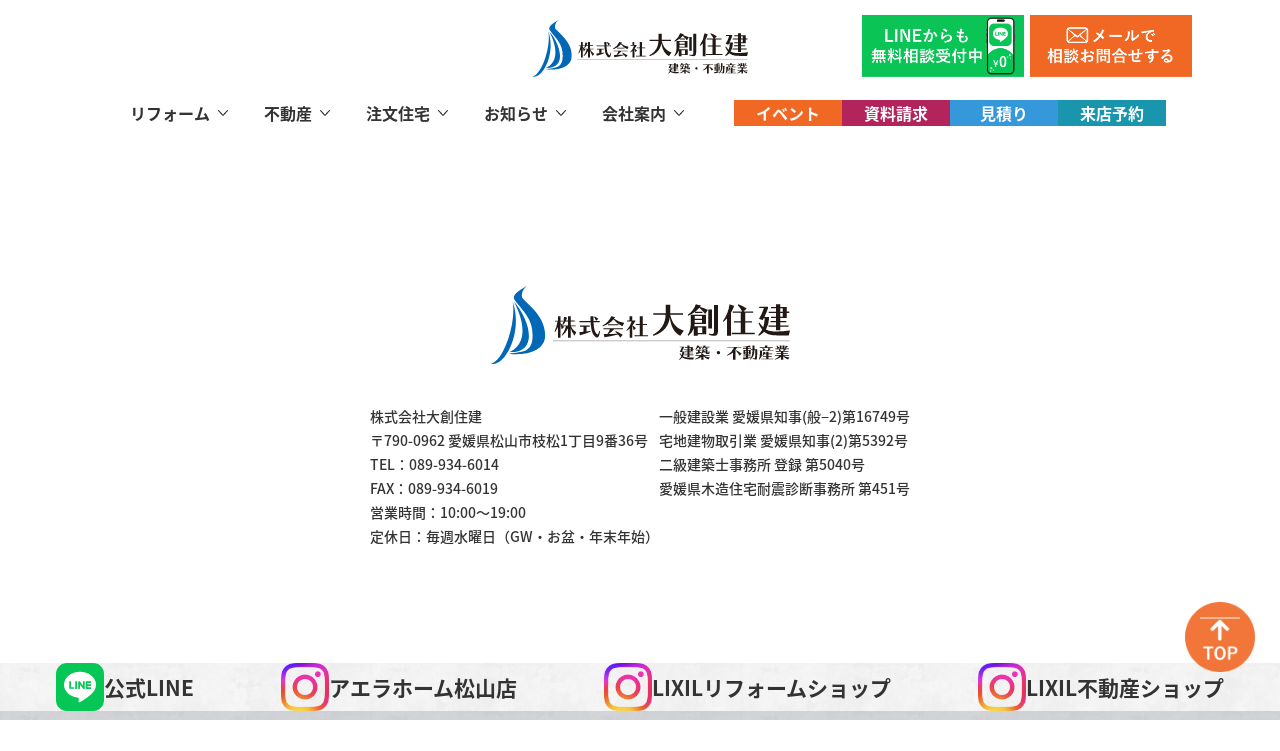

--- FILE ---
content_type: text/html; charset=UTF-8
request_url: https://daisoujyuuken.com/gallery/gallery_category/gaiheki/caulking/
body_size: 12770
content:
<!DOCTYPE html>
<html lang="ja">

<head>
  <!-- Google Tag Manager -->
  <script>(function(w,d,s,l,i){w[l]=w[l]||[];w[l].push({'gtm.start':
  new Date().getTime(),event:'gtm.js'});var f=d.getElementsByTagName(s)[0],
  j=d.createElement(s),dl=l!='dataLayer'?'&l='+l:'';j.async=true;j.src=
  'https://www.googletagmanager.com/gtm.js?id='+i+dl;f.parentNode.insertBefore(j,f);
  })(window,document,'script','dataLayer','GTM-KM6SGM2');</script>
  <!-- End Google Tag Manager -->

  <meta charset="utf-8">
  <meta http-equiv="X-UA-Compatible" content="IE=edge">
  <meta name="viewport" content="width=device-width,initial-scale=1">
  <meta name="format-detection" content="telephone=no">
  <link rel="icon" href="https://daisoujyuuken.com/newweb/wp-content/themes/daisoujyuuken/dist/assets/img/meta/favicon.svg" type="image/svg+xml">
  <link rel="apple-touch-icon" href="https://daisoujyuuken.com/newweb/wp-content/themes/daisoujyuuken/dist/assets/img/meta/apple-touch-icon.png">
  	<style>img:is([sizes="auto" i], [sizes^="auto," i]) { contain-intrinsic-size: 3000px 1500px }</style>
	
		<!-- All in One SEO 4.9.2 - aioseo.com -->
		<title>コーキング打替 - 株式会社大創住建｜松山市のLIXILリフォーム・不動産ショップ</title>
	<meta name="robots" content="max-image-preview:large" />
	<link rel="canonical" href="https://daisoujyuuken.com/gallery/gallery_category/gaiheki/caulking/" />
	<meta name="generator" content="All in One SEO (AIOSEO) 4.9.2" />
		<meta property="og:locale" content="ja_JP" />
		<meta property="og:site_name" content="株式会社大創住建｜松山市のLIXILリフォーム・不動産ショップ - (株)大創住建は愛媛県松山市、伊予市、松前町、砥部町、東温市でリフォーム・不動産業を営む地域密着の会社です。物件探しからリフォームなどお住まいに関することはなんでもご相談ください。" />
		<meta property="og:type" content="website" />
		<meta property="og:url" content="https://daisoujyuuken.com/gallery/gallery_category/gaiheki/caulking/" />
		<meta property="og:image" content="https://daisoujyuuken.com/newweb/wp-content/uploads/2024/05/ogp.jpg" />
		<meta property="og:image:secure_url" content="https://daisoujyuuken.com/newweb/wp-content/uploads/2024/05/ogp.jpg" />
		<meta property="og:image:width" content="1200" />
		<meta property="og:image:height" content="630" />
		<meta name="twitter:card" content="summary_large_image" />
		<meta name="twitter:image" content="https://daisoujyuuken.com/newweb/wp-content/uploads/2024/05/ogp.jpg" />
		<script type="application/ld+json" class="aioseo-schema">
			{"@context":"https:\/\/schema.org","@graph":[{"@type":"BreadcrumbList","@id":"https:\/\/daisoujyuuken.com\/gallery\/gallery_category\/gaiheki\/caulking\/#breadcrumblist","itemListElement":[{"@type":"ListItem","@id":"https:\/\/daisoujyuuken.com#listItem","position":1,"name":"\u5bb6","item":"https:\/\/daisoujyuuken.com","nextItem":{"@type":"ListItem","@id":"#listItem","name":"\u30a2\u30fc\u30ab\u30a4\u30d6: "}}]},{"@type":"CollectionPage","@id":"https:\/\/daisoujyuuken.com\/gallery\/gallery_category\/gaiheki\/caulking\/#collectionpage","url":"https:\/\/daisoujyuuken.com\/gallery\/gallery_category\/gaiheki\/caulking\/","name":"\u30b3\u30fc\u30ad\u30f3\u30b0\u6253\u66ff - \u682a\u5f0f\u4f1a\u793e\u5927\u5275\u4f4f\u5efa\uff5c\u677e\u5c71\u5e02\u306eLIXIL\u30ea\u30d5\u30a9\u30fc\u30e0\u30fb\u4e0d\u52d5\u7523\u30b7\u30e7\u30c3\u30d7","inLanguage":"ja","isPartOf":{"@id":"https:\/\/daisoujyuuken.com\/#website"},"breadcrumb":{"@id":"https:\/\/daisoujyuuken.com\/gallery\/gallery_category\/gaiheki\/caulking\/#breadcrumblist"}},{"@type":"Organization","@id":"https:\/\/daisoujyuuken.com\/#organization","name":"\u682a\u5f0f\u4f1a\u793e\u5927\u5275\u4f4f\u5efa\uff5c\u677e\u5c71\u5e02\u306eLIXIL\u30ea\u30d5\u30a9\u30fc\u30e0\u30fb\u4e0d\u52d5\u7523\u30b7\u30e7\u30c3\u30d7","description":"(\u682a)\u5927\u5275\u4f4f\u5efa\u306f\u611b\u5a9b\u770c\u677e\u5c71\u5e02\u3001\u4f0a\u4e88\u5e02\u3001\u677e\u524d\u753a\u3001\u7825\u90e8\u753a\u3001\u6771\u6e29\u5e02\u3067\u30ea\u30d5\u30a9\u30fc\u30e0\u30fb\u4e0d\u52d5\u7523\u696d\u3092\u55b6\u3080\u5730\u57df\u5bc6\u7740\u306e\u4f1a\u793e\u3067\u3059\u3002\u7269\u4ef6\u63a2\u3057\u304b\u3089\u30ea\u30d5\u30a9\u30fc\u30e0\u306a\u3069\u304a\u4f4f\u307e\u3044\u306b\u95a2\u3059\u308b\u3053\u3068\u306f\u306a\u3093\u3067\u3082\u3054\u76f8\u8ac7\u304f\u3060\u3055\u3044\u3002","url":"https:\/\/daisoujyuuken.com\/"},{"@type":"WebSite","@id":"https:\/\/daisoujyuuken.com\/#website","url":"https:\/\/daisoujyuuken.com\/","name":"\u682a\u5f0f\u4f1a\u793e\u5927\u5275\u4f4f\u5efa\uff5c\u677e\u5c71\u5e02\u306eLIXIL\u30ea\u30d5\u30a9\u30fc\u30e0\u30fb\u4e0d\u52d5\u7523\u30b7\u30e7\u30c3\u30d7","description":"(\u682a)\u5927\u5275\u4f4f\u5efa\u306f\u611b\u5a9b\u770c\u677e\u5c71\u5e02\u3001\u4f0a\u4e88\u5e02\u3001\u677e\u524d\u753a\u3001\u7825\u90e8\u753a\u3001\u6771\u6e29\u5e02\u3067\u30ea\u30d5\u30a9\u30fc\u30e0\u30fb\u4e0d\u52d5\u7523\u696d\u3092\u55b6\u3080\u5730\u57df\u5bc6\u7740\u306e\u4f1a\u793e\u3067\u3059\u3002\u7269\u4ef6\u63a2\u3057\u304b\u3089\u30ea\u30d5\u30a9\u30fc\u30e0\u306a\u3069\u304a\u4f4f\u307e\u3044\u306b\u95a2\u3059\u308b\u3053\u3068\u306f\u306a\u3093\u3067\u3082\u3054\u76f8\u8ac7\u304f\u3060\u3055\u3044\u3002","inLanguage":"ja","publisher":{"@id":"https:\/\/daisoujyuuken.com\/#organization"}}]}
		</script>
		<!-- All in One SEO -->

		<!-- This site uses the Google Analytics by MonsterInsights plugin v9.11.1 - Using Analytics tracking - https://www.monsterinsights.com/ -->
		<!-- Note: MonsterInsights is not currently configured on this site. The site owner needs to authenticate with Google Analytics in the MonsterInsights settings panel. -->
					<!-- No tracking code set -->
				<!-- / Google Analytics by MonsterInsights -->
		<script>
window._wpemojiSettings = {"baseUrl":"https:\/\/s.w.org\/images\/core\/emoji\/16.0.1\/72x72\/","ext":".png","svgUrl":"https:\/\/s.w.org\/images\/core\/emoji\/16.0.1\/svg\/","svgExt":".svg","source":{"concatemoji":"https:\/\/daisoujyuuken.com\/newweb\/wp-includes\/js\/wp-emoji-release.min.js"}};
/*! This file is auto-generated */
!function(s,n){var o,i,e;function c(e){try{var t={supportTests:e,timestamp:(new Date).valueOf()};sessionStorage.setItem(o,JSON.stringify(t))}catch(e){}}function p(e,t,n){e.clearRect(0,0,e.canvas.width,e.canvas.height),e.fillText(t,0,0);var t=new Uint32Array(e.getImageData(0,0,e.canvas.width,e.canvas.height).data),a=(e.clearRect(0,0,e.canvas.width,e.canvas.height),e.fillText(n,0,0),new Uint32Array(e.getImageData(0,0,e.canvas.width,e.canvas.height).data));return t.every(function(e,t){return e===a[t]})}function u(e,t){e.clearRect(0,0,e.canvas.width,e.canvas.height),e.fillText(t,0,0);for(var n=e.getImageData(16,16,1,1),a=0;a<n.data.length;a++)if(0!==n.data[a])return!1;return!0}function f(e,t,n,a){switch(t){case"flag":return n(e,"\ud83c\udff3\ufe0f\u200d\u26a7\ufe0f","\ud83c\udff3\ufe0f\u200b\u26a7\ufe0f")?!1:!n(e,"\ud83c\udde8\ud83c\uddf6","\ud83c\udde8\u200b\ud83c\uddf6")&&!n(e,"\ud83c\udff4\udb40\udc67\udb40\udc62\udb40\udc65\udb40\udc6e\udb40\udc67\udb40\udc7f","\ud83c\udff4\u200b\udb40\udc67\u200b\udb40\udc62\u200b\udb40\udc65\u200b\udb40\udc6e\u200b\udb40\udc67\u200b\udb40\udc7f");case"emoji":return!a(e,"\ud83e\udedf")}return!1}function g(e,t,n,a){var r="undefined"!=typeof WorkerGlobalScope&&self instanceof WorkerGlobalScope?new OffscreenCanvas(300,150):s.createElement("canvas"),o=r.getContext("2d",{willReadFrequently:!0}),i=(o.textBaseline="top",o.font="600 32px Arial",{});return e.forEach(function(e){i[e]=t(o,e,n,a)}),i}function t(e){var t=s.createElement("script");t.src=e,t.defer=!0,s.head.appendChild(t)}"undefined"!=typeof Promise&&(o="wpEmojiSettingsSupports",i=["flag","emoji"],n.supports={everything:!0,everythingExceptFlag:!0},e=new Promise(function(e){s.addEventListener("DOMContentLoaded",e,{once:!0})}),new Promise(function(t){var n=function(){try{var e=JSON.parse(sessionStorage.getItem(o));if("object"==typeof e&&"number"==typeof e.timestamp&&(new Date).valueOf()<e.timestamp+604800&&"object"==typeof e.supportTests)return e.supportTests}catch(e){}return null}();if(!n){if("undefined"!=typeof Worker&&"undefined"!=typeof OffscreenCanvas&&"undefined"!=typeof URL&&URL.createObjectURL&&"undefined"!=typeof Blob)try{var e="postMessage("+g.toString()+"("+[JSON.stringify(i),f.toString(),p.toString(),u.toString()].join(",")+"));",a=new Blob([e],{type:"text/javascript"}),r=new Worker(URL.createObjectURL(a),{name:"wpTestEmojiSupports"});return void(r.onmessage=function(e){c(n=e.data),r.terminate(),t(n)})}catch(e){}c(n=g(i,f,p,u))}t(n)}).then(function(e){for(var t in e)n.supports[t]=e[t],n.supports.everything=n.supports.everything&&n.supports[t],"flag"!==t&&(n.supports.everythingExceptFlag=n.supports.everythingExceptFlag&&n.supports[t]);n.supports.everythingExceptFlag=n.supports.everythingExceptFlag&&!n.supports.flag,n.DOMReady=!1,n.readyCallback=function(){n.DOMReady=!0}}).then(function(){return e}).then(function(){var e;n.supports.everything||(n.readyCallback(),(e=n.source||{}).concatemoji?t(e.concatemoji):e.wpemoji&&e.twemoji&&(t(e.twemoji),t(e.wpemoji)))}))}((window,document),window._wpemojiSettings);
</script>
<style id='wp-emoji-styles-inline-css'>

	img.wp-smiley, img.emoji {
		display: inline !important;
		border: none !important;
		box-shadow: none !important;
		height: 1em !important;
		width: 1em !important;
		margin: 0 0.07em !important;
		vertical-align: -0.1em !important;
		background: none !important;
		padding: 0 !important;
	}
</style>
<link rel='stylesheet' id='wp-block-library-css' href='https://daisoujyuuken.com/newweb/wp-includes/css/dist/block-library/style.min.css' media='all' />
<link rel='stylesheet' id='aioseo/css/src/vue/standalone/blocks/table-of-contents/global.scss-css' href='https://daisoujyuuken.com/newweb/wp-content/plugins/all-in-one-seo-pack/dist/Lite/assets/css/table-of-contents/global.e90f6d47.css' media='all' />
<style id='global-styles-inline-css'>
:root{--wp--preset--aspect-ratio--square: 1;--wp--preset--aspect-ratio--4-3: 4/3;--wp--preset--aspect-ratio--3-4: 3/4;--wp--preset--aspect-ratio--3-2: 3/2;--wp--preset--aspect-ratio--2-3: 2/3;--wp--preset--aspect-ratio--16-9: 16/9;--wp--preset--aspect-ratio--9-16: 9/16;--wp--preset--color--black: #000000;--wp--preset--color--cyan-bluish-gray: #abb8c3;--wp--preset--color--white: #FFFFFF;--wp--preset--color--pale-pink: #f78da7;--wp--preset--color--vivid-red: #cf2e2e;--wp--preset--color--luminous-vivid-orange: #ff6900;--wp--preset--color--luminous-vivid-amber: #fcb900;--wp--preset--color--light-green-cyan: #7bdcb5;--wp--preset--color--vivid-green-cyan: #00d084;--wp--preset--color--pale-cyan-blue: #8ed1fc;--wp--preset--color--vivid-cyan-blue: #0693e3;--wp--preset--color--vivid-purple: #9b51e0;--wp--preset--color--text: #333;--wp--preset--color--primary: #31A9B8;--wp--preset--color--cream: #F7F6F0;--wp--preset--color--gray: #F0F0F0;--wp--preset--gradient--vivid-cyan-blue-to-vivid-purple: linear-gradient(135deg,rgba(6,147,227,1) 0%,rgb(155,81,224) 100%);--wp--preset--gradient--light-green-cyan-to-vivid-green-cyan: linear-gradient(135deg,rgb(122,220,180) 0%,rgb(0,208,130) 100%);--wp--preset--gradient--luminous-vivid-amber-to-luminous-vivid-orange: linear-gradient(135deg,rgba(252,185,0,1) 0%,rgba(255,105,0,1) 100%);--wp--preset--gradient--luminous-vivid-orange-to-vivid-red: linear-gradient(135deg,rgba(255,105,0,1) 0%,rgb(207,46,46) 100%);--wp--preset--gradient--very-light-gray-to-cyan-bluish-gray: linear-gradient(135deg,rgb(238,238,238) 0%,rgb(169,184,195) 100%);--wp--preset--gradient--cool-to-warm-spectrum: linear-gradient(135deg,rgb(74,234,220) 0%,rgb(151,120,209) 20%,rgb(207,42,186) 40%,rgb(238,44,130) 60%,rgb(251,105,98) 80%,rgb(254,248,76) 100%);--wp--preset--gradient--blush-light-purple: linear-gradient(135deg,rgb(255,206,236) 0%,rgb(152,150,240) 100%);--wp--preset--gradient--blush-bordeaux: linear-gradient(135deg,rgb(254,205,165) 0%,rgb(254,45,45) 50%,rgb(107,0,62) 100%);--wp--preset--gradient--luminous-dusk: linear-gradient(135deg,rgb(255,203,112) 0%,rgb(199,81,192) 50%,rgb(65,88,208) 100%);--wp--preset--gradient--pale-ocean: linear-gradient(135deg,rgb(255,245,203) 0%,rgb(182,227,212) 50%,rgb(51,167,181) 100%);--wp--preset--gradient--electric-grass: linear-gradient(135deg,rgb(202,248,128) 0%,rgb(113,206,126) 100%);--wp--preset--gradient--midnight: linear-gradient(135deg,rgb(2,3,129) 0%,rgb(40,116,252) 100%);--wp--preset--font-size--small: 13px;--wp--preset--font-size--medium: 20px;--wp--preset--font-size--large: 36px;--wp--preset--font-size--x-large: 42px;--wp--preset--spacing--20: 0.44rem;--wp--preset--spacing--30: 0.67rem;--wp--preset--spacing--40: 1rem;--wp--preset--spacing--50: 1.5rem;--wp--preset--spacing--60: 2.25rem;--wp--preset--spacing--70: 3.38rem;--wp--preset--spacing--80: 5.06rem;--wp--preset--shadow--natural: 6px 6px 9px rgba(0, 0, 0, 0.2);--wp--preset--shadow--deep: 12px 12px 50px rgba(0, 0, 0, 0.4);--wp--preset--shadow--sharp: 6px 6px 0px rgba(0, 0, 0, 0.2);--wp--preset--shadow--outlined: 6px 6px 0px -3px rgba(255, 255, 255, 1), 6px 6px rgba(0, 0, 0, 1);--wp--preset--shadow--crisp: 6px 6px 0px rgba(0, 0, 0, 1);--wp--custom--line-height--paragraph: 3;}:root { --wp--style--global--content-size: 1200px;--wp--style--global--wide-size: 100%; }:where(body) { margin: 0; }.wp-site-blocks > .alignleft { float: left; margin-right: 2em; }.wp-site-blocks > .alignright { float: right; margin-left: 2em; }.wp-site-blocks > .aligncenter { justify-content: center; margin-left: auto; margin-right: auto; }:where(.wp-site-blocks) > * { margin-block-start: 60px; margin-block-end: 0; }:where(.wp-site-blocks) > :first-child { margin-block-start: 0; }:where(.wp-site-blocks) > :last-child { margin-block-end: 0; }:root { --wp--style--block-gap: 60px; }:root :where(.is-layout-flow) > :first-child{margin-block-start: 0;}:root :where(.is-layout-flow) > :last-child{margin-block-end: 0;}:root :where(.is-layout-flow) > *{margin-block-start: 60px;margin-block-end: 0;}:root :where(.is-layout-constrained) > :first-child{margin-block-start: 0;}:root :where(.is-layout-constrained) > :last-child{margin-block-end: 0;}:root :where(.is-layout-constrained) > *{margin-block-start: 60px;margin-block-end: 0;}:root :where(.is-layout-flex){gap: 60px;}:root :where(.is-layout-grid){gap: 60px;}.is-layout-flow > .alignleft{float: left;margin-inline-start: 0;margin-inline-end: 2em;}.is-layout-flow > .alignright{float: right;margin-inline-start: 2em;margin-inline-end: 0;}.is-layout-flow > .aligncenter{margin-left: auto !important;margin-right: auto !important;}.is-layout-constrained > .alignleft{float: left;margin-inline-start: 0;margin-inline-end: 2em;}.is-layout-constrained > .alignright{float: right;margin-inline-start: 2em;margin-inline-end: 0;}.is-layout-constrained > .aligncenter{margin-left: auto !important;margin-right: auto !important;}.is-layout-constrained > :where(:not(.alignleft):not(.alignright):not(.alignfull)){max-width: var(--wp--style--global--content-size);margin-left: auto !important;margin-right: auto !important;}.is-layout-constrained > .alignwide{max-width: var(--wp--style--global--wide-size);}body .is-layout-flex{display: flex;}.is-layout-flex{flex-wrap: wrap;align-items: center;}.is-layout-flex > :is(*, div){margin: 0;}body .is-layout-grid{display: grid;}.is-layout-grid > :is(*, div){margin: 0;}body{padding-top: 0px;padding-right: 0px;padding-bottom: 0px;padding-left: 0px;}a:where(:not(.wp-element-button)){text-decoration: underline;}:root :where(.wp-element-button, .wp-block-button__link){background-color: #32373c;border-width: 0;color: #fff;font-family: inherit;font-size: inherit;line-height: inherit;padding: calc(0.667em + 2px) calc(1.333em + 2px);text-decoration: none;}.has-black-color{color: var(--wp--preset--color--black) !important;}.has-cyan-bluish-gray-color{color: var(--wp--preset--color--cyan-bluish-gray) !important;}.has-white-color{color: var(--wp--preset--color--white) !important;}.has-pale-pink-color{color: var(--wp--preset--color--pale-pink) !important;}.has-vivid-red-color{color: var(--wp--preset--color--vivid-red) !important;}.has-luminous-vivid-orange-color{color: var(--wp--preset--color--luminous-vivid-orange) !important;}.has-luminous-vivid-amber-color{color: var(--wp--preset--color--luminous-vivid-amber) !important;}.has-light-green-cyan-color{color: var(--wp--preset--color--light-green-cyan) !important;}.has-vivid-green-cyan-color{color: var(--wp--preset--color--vivid-green-cyan) !important;}.has-pale-cyan-blue-color{color: var(--wp--preset--color--pale-cyan-blue) !important;}.has-vivid-cyan-blue-color{color: var(--wp--preset--color--vivid-cyan-blue) !important;}.has-vivid-purple-color{color: var(--wp--preset--color--vivid-purple) !important;}.has-text-color{color: var(--wp--preset--color--text) !important;}.has-primary-color{color: var(--wp--preset--color--primary) !important;}.has-cream-color{color: var(--wp--preset--color--cream) !important;}.has-gray-color{color: var(--wp--preset--color--gray) !important;}.has-black-background-color{background-color: var(--wp--preset--color--black) !important;}.has-cyan-bluish-gray-background-color{background-color: var(--wp--preset--color--cyan-bluish-gray) !important;}.has-white-background-color{background-color: var(--wp--preset--color--white) !important;}.has-pale-pink-background-color{background-color: var(--wp--preset--color--pale-pink) !important;}.has-vivid-red-background-color{background-color: var(--wp--preset--color--vivid-red) !important;}.has-luminous-vivid-orange-background-color{background-color: var(--wp--preset--color--luminous-vivid-orange) !important;}.has-luminous-vivid-amber-background-color{background-color: var(--wp--preset--color--luminous-vivid-amber) !important;}.has-light-green-cyan-background-color{background-color: var(--wp--preset--color--light-green-cyan) !important;}.has-vivid-green-cyan-background-color{background-color: var(--wp--preset--color--vivid-green-cyan) !important;}.has-pale-cyan-blue-background-color{background-color: var(--wp--preset--color--pale-cyan-blue) !important;}.has-vivid-cyan-blue-background-color{background-color: var(--wp--preset--color--vivid-cyan-blue) !important;}.has-vivid-purple-background-color{background-color: var(--wp--preset--color--vivid-purple) !important;}.has-text-background-color{background-color: var(--wp--preset--color--text) !important;}.has-primary-background-color{background-color: var(--wp--preset--color--primary) !important;}.has-cream-background-color{background-color: var(--wp--preset--color--cream) !important;}.has-gray-background-color{background-color: var(--wp--preset--color--gray) !important;}.has-black-border-color{border-color: var(--wp--preset--color--black) !important;}.has-cyan-bluish-gray-border-color{border-color: var(--wp--preset--color--cyan-bluish-gray) !important;}.has-white-border-color{border-color: var(--wp--preset--color--white) !important;}.has-pale-pink-border-color{border-color: var(--wp--preset--color--pale-pink) !important;}.has-vivid-red-border-color{border-color: var(--wp--preset--color--vivid-red) !important;}.has-luminous-vivid-orange-border-color{border-color: var(--wp--preset--color--luminous-vivid-orange) !important;}.has-luminous-vivid-amber-border-color{border-color: var(--wp--preset--color--luminous-vivid-amber) !important;}.has-light-green-cyan-border-color{border-color: var(--wp--preset--color--light-green-cyan) !important;}.has-vivid-green-cyan-border-color{border-color: var(--wp--preset--color--vivid-green-cyan) !important;}.has-pale-cyan-blue-border-color{border-color: var(--wp--preset--color--pale-cyan-blue) !important;}.has-vivid-cyan-blue-border-color{border-color: var(--wp--preset--color--vivid-cyan-blue) !important;}.has-vivid-purple-border-color{border-color: var(--wp--preset--color--vivid-purple) !important;}.has-text-border-color{border-color: var(--wp--preset--color--text) !important;}.has-primary-border-color{border-color: var(--wp--preset--color--primary) !important;}.has-cream-border-color{border-color: var(--wp--preset--color--cream) !important;}.has-gray-border-color{border-color: var(--wp--preset--color--gray) !important;}.has-vivid-cyan-blue-to-vivid-purple-gradient-background{background: var(--wp--preset--gradient--vivid-cyan-blue-to-vivid-purple) !important;}.has-light-green-cyan-to-vivid-green-cyan-gradient-background{background: var(--wp--preset--gradient--light-green-cyan-to-vivid-green-cyan) !important;}.has-luminous-vivid-amber-to-luminous-vivid-orange-gradient-background{background: var(--wp--preset--gradient--luminous-vivid-amber-to-luminous-vivid-orange) !important;}.has-luminous-vivid-orange-to-vivid-red-gradient-background{background: var(--wp--preset--gradient--luminous-vivid-orange-to-vivid-red) !important;}.has-very-light-gray-to-cyan-bluish-gray-gradient-background{background: var(--wp--preset--gradient--very-light-gray-to-cyan-bluish-gray) !important;}.has-cool-to-warm-spectrum-gradient-background{background: var(--wp--preset--gradient--cool-to-warm-spectrum) !important;}.has-blush-light-purple-gradient-background{background: var(--wp--preset--gradient--blush-light-purple) !important;}.has-blush-bordeaux-gradient-background{background: var(--wp--preset--gradient--blush-bordeaux) !important;}.has-luminous-dusk-gradient-background{background: var(--wp--preset--gradient--luminous-dusk) !important;}.has-pale-ocean-gradient-background{background: var(--wp--preset--gradient--pale-ocean) !important;}.has-electric-grass-gradient-background{background: var(--wp--preset--gradient--electric-grass) !important;}.has-midnight-gradient-background{background: var(--wp--preset--gradient--midnight) !important;}.has-small-font-size{font-size: var(--wp--preset--font-size--small) !important;}.has-medium-font-size{font-size: var(--wp--preset--font-size--medium) !important;}.has-large-font-size{font-size: var(--wp--preset--font-size--large) !important;}.has-x-large-font-size{font-size: var(--wp--preset--font-size--x-large) !important;}
:root :where(.wp-block-pullquote){font-size: 1.5em;line-height: 1.6;}
</style>
<link rel='stylesheet' id='contact-form-7-css' href='https://daisoujyuuken.com/newweb/wp-content/plugins/contact-form-7/includes/css/styles.css' media='all' />
<link rel='stylesheet' id='cf7msm_styles-css' href='https://daisoujyuuken.com/newweb/wp-content/plugins/contact-form-7-multi-step-module/resources/cf7msm.css' media='all' />
<link rel='stylesheet' id='photospace_responsive_gallery-frontend-css' href='https://daisoujyuuken.com/newweb/wp-content/plugins/photospace-responsive/plugin-assets/css/frontend.css' media='all' />
<link rel='stylesheet' id='wc-shortcodes-style-css' href='https://daisoujyuuken.com/newweb/wp-content/plugins/wc-shortcodes/public/assets/css/style.css' media='all' />
<link rel='stylesheet' id='main-css' href='https://daisoujyuuken.com/newweb/wp-content/themes/daisoujyuuken/dist/assets/css/style.css' media='all' />
<link rel='stylesheet' id='wordpresscanvas-font-awesome-css' href='https://daisoujyuuken.com/newweb/wp-content/plugins/wc-shortcodes/public/assets/css/font-awesome.min.css' media='all' />
<link rel='stylesheet' id='jquery.lightbox.min.css-css' href='https://daisoujyuuken.com/newweb/wp-content/plugins/wp-jquery-lightbox/lightboxes/wp-jquery-lightbox/styles/lightbox.min.css' media='all' />
<link rel='stylesheet' id='jqlb-overrides-css' href='https://daisoujyuuken.com/newweb/wp-content/plugins/wp-jquery-lightbox/lightboxes/wp-jquery-lightbox/styles/overrides.css' media='all' />
<style id='jqlb-overrides-inline-css'>

			#outerImageContainer {
				box-shadow: 0 0 4px 2px rgba(0,0,0,.2);
			}
			#imageContainer{
				padding: 6px;
			}
			#imageDataContainer {
				box-shadow: none;
				z-index: auto;
			}
			#prevArrow,
			#nextArrow{
				background-color: rgba(255,255,255,.7;
				color: #000000;
			}
</style>
<script src="https://daisoujyuuken.com/newweb/wp-includes/js/jquery/jquery.min.js" id="jquery-core-js"></script>
<script src="https://daisoujyuuken.com/newweb/wp-includes/js/jquery/jquery-migrate.min.js" id="jquery-migrate-js"></script>
<!--	photospace [ START ] -->
<style type="text/css">

.photospace_res ul.thumbs img {
    width: 0px;
    height: 0px;
}

.photospace_res .thumnail_row a.pageLink {
    width: 0px;
    height: 0px;
    line-height: 0px;
}



</style>
<!--	photospace [ END ] --> 
<link rel="icon" href="https://daisoujyuuken.com/newweb/wp-content/uploads/2024/05/cropped-favicon-32x32.png" sizes="32x32" />
<link rel="icon" href="https://daisoujyuuken.com/newweb/wp-content/uploads/2024/05/cropped-favicon-192x192.png" sizes="192x192" />
<link rel="apple-touch-icon" href="https://daisoujyuuken.com/newweb/wp-content/uploads/2024/05/cropped-favicon-180x180.png" />
<meta name="msapplication-TileImage" content="https://daisoujyuuken.com/newweb/wp-content/uploads/2024/05/cropped-favicon-270x270.png" />
        <!-- Meta Pixel Code -->
  <meta name="facebook-domain-verification" content="zsqv1lgg35ov9o4nwcbilq3z7xuj7d" />
  </head>

<body id="js-body" class="archive post-type-archive post-type-archive-gallery wp-theme-daisoujyuuken wc-shortcodes-font-awesome-enabled">
    <!-- Google Tag Manager (noscript) -->
  <noscript><iframe src="https://www.googletagmanager.com/ns.html?id=GTM-KM6SGM2"
  height="0" width="0" style="display:none;visibility:hidden"></iframe></noscript>
  <!-- End Google Tag Manager (noscript) -->
  <div class="l-wrapper">
    <header class="l-header l-container" id="js-header">

    <div class="head_btn_wrap_bg">
      <div class="head_btn_wrap">
      <a href="https://lin.ee/68V3gZa" target="_blank" class="head_line_btn"><img src="https://daisoujyuuken.com/newweb/wp-content/themes/daisoujyuuken/dist/assets/img/common/common-btn-line.png" alt=""></a>
      <a href="/contact/" class="head_mail_btn"><img src="https://daisoujyuuken.com/newweb/wp-content/themes/daisoujyuuken/dist/assets/img/common/common-btn-mail.png" alt=""></a>
      </div>
</div>

      <a class="l-header__logo-link" href="https://daisoujyuuken.com">
                  <p class="l-header__logo">株式会社大創住建</p>
              </a>
      <div class="l-nav__wrap">
        <nav class="l-nav" id="js-navigation">
          <ul id="js-navigation-menu" class="l-nav__menu"><li id="menu-item-51510" class="l-nav__parent-item l-nav__hasChild-item menu-item menu-item-type-custom menu-item-object-custom menu-item-has-children menu-item-51510"><a href="#">リフォーム</a><button class="l-nav__switch"></button>
<ul class="sub-menu">
	<li id="menu-item-48291" class="menu-item menu-item-type-post_type menu-item-object-page menu-item-48291"><a href="https://daisoujyuuken.com/reforme/">リフォームについて</a><button class="l-nav__switch"></button></li>
	<li id="menu-item-48560" class="menu-item menu-item-type-post_type menu-item-object-page menu-item-48560"><a href="https://daisoujyuuken.com/reforme/renovation/">大型リフォーム</a><button class="l-nav__switch"></button></li>
	<li id="menu-item-48361" class="menu-item menu-item-type-post_type menu-item-object-page menu-item-48361"><a href="https://daisoujyuuken.com/reforme/mizumawari/">水まわりリフォーム</a><button class="l-nav__switch"></button></li>
	<li id="menu-item-48362" class="menu-item menu-item-type-post_type menu-item-object-page menu-item-48362"><a href="https://daisoujyuuken.com/reforme/naisou/">内装リフォーム</a><button class="l-nav__switch"></button></li>
	<li id="menu-item-48363" class="menu-item menu-item-type-post_type menu-item-object-page menu-item-48363"><a href="https://daisoujyuuken.com/reforme/gaiheki/">外壁リフォーム</a><button class="l-nav__switch"></button></li>
	<li id="menu-item-48364" class="menu-item menu-item-type-post_type menu-item-object-page menu-item-48364"><a href="https://daisoujyuuken.com/reforme/yane/">屋根リフォーム</a><button class="l-nav__switch"></button></li>
	<li id="menu-item-48365" class="menu-item menu-item-type-post_type menu-item-object-page menu-item-48365"><a href="https://daisoujyuuken.com/reforme/entrance/">玄関・サッシリフォーム</a><button class="l-nav__switch"></button></li>
	<li id="menu-item-48366" class="menu-item menu-item-type-post_type menu-item-object-page menu-item-48366"><a href="https://daisoujyuuken.com/reforme/exterior/">外構・エクステリア</a><button class="l-nav__switch"></button></li>
	<li id="menu-item-48367" class="menu-item menu-item-type-post_type menu-item-object-page menu-item-48367"><a href="https://daisoujyuuken.com/reforme/other/">その他リフォーム</a><button class="l-nav__switch"></button></li>
	<li id="menu-item-48648" class="menu-item menu-item-type-post_type menu-item-object-page menu-item-48648"><a href="https://daisoujyuuken.com/report/reforme/">施工レポート</a><button class="l-nav__switch"></button></li>
</ul>
</li>
<li id="menu-item-51511" class="l-nav__parent-item l-nav__hasChild-item menu-item menu-item-type-custom menu-item-object-custom menu-item-has-children menu-item-51511"><a href="#">不動産</a><button class="l-nav__switch"></button>
<ul class="sub-menu">
	<li id="menu-item-48327" class="menu-item menu-item-type-post_type menu-item-object-page menu-item-48327"><a href="https://daisoujyuuken.com/fudosan/">不動産について</a><button class="l-nav__switch"></button></li>
	<li id="menu-item-48442" class="menu-item menu-item-type-post_type menu-item-object-page menu-item-48442"><a href="https://daisoujyuuken.com/fudosan/tateuri/">建売住宅</a><button class="l-nav__switch"></button></li>
	<li id="menu-item-48441" class="menu-item menu-item-type-post_type menu-item-object-page menu-item-48441"><a href="https://daisoujyuuken.com/fudosan/tochi/">土地情報</a><button class="l-nav__switch"></button></li>
	<li id="menu-item-51391" class="menu-item menu-item-type-custom menu-item-object-custom menu-item-51391"><a href="https://daisoujyuuken.com/document-list/">業者様用物件</a><button class="l-nav__switch"></button></li>
	<li id="menu-item-48647" class="menu-item menu-item-type-post_type menu-item-object-page menu-item-48647"><a href="https://daisoujyuuken.com/report/real-estate/">施工レポート</a><button class="l-nav__switch"></button></li>
</ul>
</li>
<li id="menu-item-48444" class="l-nav__parent-item l-nav__hasChild-item menu-item menu-item-type-custom menu-item-object-custom menu-item-has-children menu-item-48444"><a href="#">注文住宅</a><button class="l-nav__switch"></button>
<ul class="sub-menu">
	<li id="menu-item-52321" class="menu-item menu-item-type-post_type menu-item-object-page menu-item-52321"><a href="https://daisoujyuuken.com/home/">注文住宅について</a><button class="l-nav__switch"></button></li>
	<li id="menu-item-52638" class="menu-item menu-item-type-custom menu-item-object-custom menu-item-52638"><a href="https://daisoujyuuken.com/home/?id=commitment">こだわり</a><button class="l-nav__switch"></button></li>
	<li id="menu-item-52639" class="menu-item menu-item-type-custom menu-item-object-custom menu-item-52639"><a href="https://daisoujyuuken.com/home/?id=awards">受賞歴</a><button class="l-nav__switch"></button></li>
	<li id="menu-item-52640" class="menu-item menu-item-type-custom menu-item-object-custom menu-item-52640"><a href="https://daisoujyuuken.com/home/?id=products">商品紹介</a><button class="l-nav__switch"></button></li>
	<li id="menu-item-52416" class="menu-item menu-item-type-post_type menu-item-object-page menu-item-52416"><a href="https://daisoujyuuken.com/home/works/">施工事例</a><button class="l-nav__switch"></button></li>
	<li id="menu-item-52411" class="menu-item menu-item-type-post_type menu-item-object-page menu-item-52411"><a href="https://daisoujyuuken.com/report/home/">施工レポート</a><button class="l-nav__switch"></button></li>
</ul>
</li>
<li id="menu-item-51512" class="l-nav__parent-item l-nav__hasChild-item menu-item menu-item-type-custom menu-item-object-custom menu-item-has-children menu-item-51512"><a href="#">お知らせ</a><button class="l-nav__switch"></button>
<ul class="sub-menu">
	<li id="menu-item-48412" class="menu-item menu-item-type-post_type menu-item-object-page menu-item-48412"><a href="https://daisoujyuuken.com/news/">ニュース</a><button class="l-nav__switch"></button></li>
	<li id="menu-item-48414" class="menu-item menu-item-type-post_type menu-item-object-page menu-item-48414"><a href="https://daisoujyuuken.com/event/">イベント</a><button class="l-nav__switch"></button></li>
	<li id="menu-item-48415" class="menu-item menu-item-type-post_type menu-item-object-page menu-item-48415"><a href="https://daisoujyuuken.com/campaign/">キャンペーン</a><button class="l-nav__switch"></button></li>
	<li id="menu-item-48413" class="menu-item menu-item-type-post_type menu-item-object-page menu-item-48413"><a href="https://daisoujyuuken.com/voice/">お客様の声</a><button class="l-nav__switch"></button></li>
</ul>
</li>
<li id="menu-item-51513" class="l-nav__parent-item l-nav__hasChild-item menu-item menu-item-type-custom menu-item-object-custom menu-item-has-children menu-item-51513"><a href="#">会社案内</a><button class="l-nav__switch"></button>
<ul class="sub-menu">
	<li id="menu-item-48416" class="menu-item menu-item-type-post_type menu-item-object-page menu-item-48416"><a href="https://daisoujyuuken.com/company/">会社情報</a><button class="l-nav__switch"></button></li>
	<li id="menu-item-51398" class="menu-item menu-item-type-custom menu-item-object-custom menu-item-51398"><a href="https://daisoujyuuken.com/company/?id=staff">スタッフ紹介</a><button class="l-nav__switch"></button></li>
	<li id="menu-item-51399" class="menu-item menu-item-type-custom menu-item-object-custom menu-item-51399"><a href="https://daisoujyuuken.com/company/?id=partner">職人紹介</a><button class="l-nav__switch"></button></li>
	<li id="menu-item-48417" class="menu-item menu-item-type-post_type menu-item-object-page menu-item-48417"><a href="https://daisoujyuuken.com/movie/">動画ギャラリー</a><button class="l-nav__switch"></button></li>
	<li id="menu-item-48418" class="menu-item menu-item-type-post_type menu-item-object-page menu-item-48418"><a href="https://daisoujyuuken.com/recruit/">採用情報</a><button class="l-nav__switch"></button></li>
</ul>
</li>
<li id="menu-item-51649" class="l-nav__parent-item u-none__pc--min menu-item menu-item-type-post_type menu-item-object-page menu-item-51649"><a href="https://daisoujyuuken.com/faq/">よくある質問</a><button class="l-nav__switch"></button></li>
<li id="menu-item-51650" class="l-nav__parent-item u-none__pc--min menu-item menu-item-type-post_type menu-item-object-page menu-item-51650"><a href="https://daisoujyuuken.com/privacy/">プライバシーポリシー</a><button class="l-nav__switch"></button></li>
</ul>          <ul class="l-nav__entry" id="js-navigation-entry">
                          <li class="l-nav__entry-item">
                <a
                class="l-nav__entry-link u-br__pc--min u-center__box u-hover u-text__weight--bold u-color__text--white c-icon__event u-color__background--event"
                href="https://daisoujyuuken.com/event">
                  イベント<br><span>情報</span>                </a>
              </li>
                          <li class="l-nav__entry-item">
                <a
                class="l-nav__entry-link u-br__pc--min u-center__box u-hover u-text__weight--bold u-color__text--white c-icon__shiryo u-color__background--shiryo"
                href="https://daisoujyuuken.com/shiryo">
                  資料<br>請求<span>する</span>                </a>
              </li>
                          <li class="l-nav__entry-item">
                <a
                class="l-nav__entry-link u-br__pc--min u-center__box u-hover u-text__weight--bold u-color__text--white c-icon__mitsumori u-color__background--mitsumori"
                href="https://daisoujyuuken.com/mitsumori">
                  見積り<br><span>依頼</span>                </a>
              </li>
                          <li class="l-nav__entry-item">
                <a
                class="l-nav__entry-link u-br__pc--min u-center__box u-hover u-text__weight--bold u-color__text--white c-icon__yoyaku u-color__background--yoyaku"
                href="https://daisoujyuuken.com/yoyaku">
                  来店<br>予約                </a>
              </li>
                        <div class="head_btn_wrap_sp">
          <a href="https://lin.ee/68V3gZa" target="_blank" class="head_line_btn"><img src="https://daisoujyuuken.com/newweb/wp-content/themes/daisoujyuuken/dist/assets/img/common/common-btn-line.png" alt=""></a>
          <a href="/contact/" class="head_mail_btn"><img src="https://daisoujyuuken.com/newweb/wp-content/themes/daisoujyuuken/dist/assets/img/common/common-btn-mail.png" alt=""></a>
          </div>
          </ul>
                  </nav>
        <a class="l-nav__entry-mobile u-none__pc--min u-text__weight--bold u-color__text--white u-color__background--shiryo" href="https://daisoujyuuken.com/shiryo">
          資料<br>請求<span>する</span>        </a>
        <button class="l-nav__button" id="js-button" type="button" aria-label="メニュー" aria-haspopup="true" aria-controls="js-navigation" aria-expanded="false">
          <span class="l-nav__button-line l-nav__button-line--top"></span>
          <span class="l-nav__button-line l-nav__button-line--middle"></span>
          <span class="l-nav__button-line l-nav__button-line--bottom"></span>
        </button>
      </div>
    </header>

<main class="l-main">

</main>

<p id="page-top"><a href="#"><img src="https://daisoujyuuken.com/newweb/wp-content/themes/daisoujyuuken/dist/assets/img/common/top_btn.png" alt=""></a></p>

<footer class="l-footer">
        <div class="l-footer__container">
          <div class="l-footer__info l-gutter">
            <a class="l-footer__logo-link u-hover" href="https://daisoujyuuken.com">
              <img class="l-footer__logo" src="https://daisoujyuuken.com/newweb/wp-content/themes/daisoujyuuken/dist/assets/img/common/logo.svg" alt="大創住建">
            </a>
            <div class="l-footer__info-wrap">
              <p class="c-text u-text__weight--medium">株式会社大創住建<br>〒790-0962 愛媛県松山市枝松1丁目9番36号 <br><a href="tel:089-934-6014">TEL：089-934-6014</a> <br><a class="l-footer__fax" href="tel:0899346019">FAX：089-934-6019</a><br>営業時間：10:00～19:00<br>定休日：毎週水曜日（GW・お盆・年末年始）</p>
              <p class="c-text u-text__weight--medium">一般建設業 愛媛県知事(般−2)第16749号<br>宅地建物取引業 愛媛県知事(2)第5392号<br>二級建築士事務所 登録 第5040号<br>愛媛県木造住宅耐震診断事務所 第451号</p>
            </div>
          </div>
          <div class="l-footer__sns u-bg">
            <ul class="c-sns__group l-container l-gutter">
                              <li class="c-sns__item">
                  <a class="c-sns__link u-center__box u-hover" href="https://page.line.me/250uofme?oat_content=url&#038;openQrModal=true" target="_blank">
                    <figure class="c-sns__figure">
                      <img class="c-sns__icon" src="https://daisoujyuuken.com/newweb/wp-content/themes/daisoujyuuken/dist/assets/img/common/icon-line.svg" alt="line">
                      <figcaption class="c-sns__name u-text_weight--medium">公式LINE</figcaption>
                    </figure>
                  </a>
                </li>
                              <li class="c-sns__item">
                  <a class="c-sns__link u-center__box u-hover" href="https://www.instagram.com/aerahome.daisoujyuuken/" target="_blank">
                    <figure class="c-sns__figure">
                      <img class="c-sns__icon" src="https://daisoujyuuken.com/newweb/wp-content/themes/daisoujyuuken/dist/assets/img/common/icon-instagram.svg" alt="instagram">
                      <figcaption class="c-sns__name u-text_weight--medium">アエラホーム<br>松山店</figcaption>
                    </figure>
                  </a>
                </li>
                              <li class="c-sns__item">
                  <a class="c-sns__link u-center__box u-hover" href="https://www.instagram.com/daisoujyuuken/" target="_blank">
                    <figure class="c-sns__figure">
                      <img class="c-sns__icon" src="https://daisoujyuuken.com/newweb/wp-content/themes/daisoujyuuken/dist/assets/img/common/icon-instagram.svg" alt="instagram">
                      <figcaption class="c-sns__name u-text_weight--medium">LIXIL<br>リフォーム<br>ショップ</figcaption>
                    </figure>
                  </a>
                </li>
                              <li class="c-sns__item">
                  <a class="c-sns__link u-center__box u-hover" href="https://www.instagram.com/daisoujyuuken/" target="_blank">
                    <figure class="c-sns__figure">
                      <img class="c-sns__icon" src="https://daisoujyuuken.com/newweb/wp-content/themes/daisoujyuuken/dist/assets/img/common/icon-instagram.svg" alt="instagram">
                      <figcaption class="c-sns__name u-text_weight--medium">LIXIL<br>不動産<br>ショップ</figcaption>
                    </figure>
                  </a>
                </li>
                          </ul>
          </div>
        </div>

        <div class="foot_btn_wrap">
      <a href="https://lin.ee/68V3gZa" target="_blank" class="head_line_btn"><img src="https://daisoujyuuken.com/newweb/wp-content/themes/daisoujyuuken/dist/assets/img/common/common-btn-line.png" alt=""></a>
      <a href="/contact/" class="head_mail_btn"><img src="https://daisoujyuuken.com/newweb/wp-content/themes/daisoujyuuken/dist/assets/img/common/common-btn-mail.png" alt=""></a>
      </div>

        <div class="l-footer__menu-container u-bg--dark"><ul id="js-footer-menu" class="l-footer__menu l-container l-gutter"><li id="menu-item-51626" class="menu-item menu-item-type-custom menu-item-object-custom menu-item-has-children menu-item-51626"><a href="#">リフォーム</a>
<ul class="sub-menu">
	<li id="menu-item-51625" class="menu-item menu-item-type-post_type menu-item-object-page menu-item-51625"><a href="https://daisoujyuuken.com/reforme/">リフォームについて</a></li>
	<li id="menu-item-51633" class="menu-item menu-item-type-post_type menu-item-object-page menu-item-51633"><a href="https://daisoujyuuken.com/reforme/works/">施工事例</a></li>
	<li id="menu-item-51629" class="menu-item menu-item-type-post_type menu-item-object-page menu-item-51629"><a href="https://daisoujyuuken.com/report/reforme/">施工レポート</a></li>
</ul>
</li>
<li id="menu-item-51631" class="menu-item menu-item-type-custom menu-item-object-custom menu-item-has-children menu-item-51631"><a href="#">大型リフォーム</a>
<ul class="sub-menu">
	<li id="menu-item-48734" class="menu-item menu-item-type-post_type menu-item-object-page menu-item-48734"><a href="https://daisoujyuuken.com/reforme/renovation/">大型リフォーム一覧</a></li>
	<li id="menu-item-51622" class="menu-item menu-item-type-post_type menu-item-object-page menu-item-51622"><a href="https://daisoujyuuken.com/reforme/renovation/zenmen/">全面リフォーム</a></li>
	<li id="menu-item-48295" class="menu-item menu-item-type-post_type menu-item-object-page menu-item-48295"><a href="https://daisoujyuuken.com/reforme/renovation/nisei/">新築二世</a></li>
	<li id="menu-item-48296" class="menu-item menu-item-type-post_type menu-item-object-page menu-item-48296"><a href="https://daisoujyuuken.com/reforme/renovation/madori/">間取り変更</a></li>
	<li id="menu-item-48297" class="menu-item menu-item-type-post_type menu-item-object-page menu-item-48297"><a href="https://daisoujyuuken.com/reforme/renovation/zochiku/">増築・減築</a></li>
</ul>
</li>
<li id="menu-item-51634" class="menu-item menu-item-type-custom menu-item-object-custom menu-item-has-children menu-item-51634"><a href="#">水まわりリフォーム</a>
<ul class="sub-menu">
	<li id="menu-item-48294" class="menu-item menu-item-type-post_type menu-item-object-page menu-item-48294"><a href="https://daisoujyuuken.com/reforme/mizumawari/">水まわりリフォーム一覧</a></li>
	<li id="menu-item-48298" class="menu-item menu-item-type-post_type menu-item-object-page menu-item-48298"><a href="https://daisoujyuuken.com/reforme/mizumawari/kitchen/">キッチン</a></li>
	<li id="menu-item-48299" class="menu-item menu-item-type-post_type menu-item-object-page menu-item-48299"><a href="https://daisoujyuuken.com/reforme/mizumawari/toilet/">トイレ</a></li>
	<li id="menu-item-48300" class="menu-item menu-item-type-post_type menu-item-object-page menu-item-48300"><a href="https://daisoujyuuken.com/reforme/mizumawari/bathroom/">浴室</a></li>
	<li id="menu-item-48301" class="menu-item menu-item-type-post_type menu-item-object-page menu-item-48301"><a href="https://daisoujyuuken.com/reforme/mizumawari/washroom/">洗面化粧台</a></li>
</ul>
</li>
<li id="menu-item-51636" class="menu-item menu-item-type-custom menu-item-object-custom menu-item-has-children menu-item-51636"><a href="#">内装リフォーム</a>
<ul class="sub-menu">
	<li id="menu-item-48445" class="menu-item menu-item-type-post_type menu-item-object-page menu-item-48445"><a href="https://daisoujyuuken.com/reforme/naisou/">内装リフォーム一覧</a></li>
	<li id="menu-item-48446" class="menu-item menu-item-type-post_type menu-item-object-page menu-item-48446"><a href="https://daisoujyuuken.com/reforme/naisou/barrier-free/">バリアフリー</a></li>
	<li id="menu-item-48447" class="menu-item menu-item-type-post_type menu-item-object-page menu-item-48447"><a href="https://daisoujyuuken.com/reforme/naisou/tatami/">畳・襖・障子</a></li>
	<li id="menu-item-48448" class="menu-item menu-item-type-post_type menu-item-object-page menu-item-48448"><a href="https://daisoujyuuken.com/reforme/naisou/furniture/">家具・建具・収納</a></li>
	<li id="menu-item-48449" class="menu-item menu-item-type-post_type menu-item-object-page menu-item-48449"><a href="https://daisoujyuuken.com/reforme/naisou/ceiling/">天井・内壁・床改修</a></li>
</ul>
</li>
<li id="menu-item-51640" class="menu-item menu-item-type-custom menu-item-object-custom menu-item-has-children menu-item-51640"><a href="#">外壁リフォーム</a>
<ul class="sub-menu">
	<li id="menu-item-48450" class="menu-item menu-item-type-post_type menu-item-object-page menu-item-48450"><a href="https://daisoujyuuken.com/reforme/gaiheki/">外壁リフォーム一覧</a></li>
	<li id="menu-item-48451" class="menu-item menu-item-type-post_type menu-item-object-page menu-item-48451"><a href="https://daisoujyuuken.com/reforme/gaiheki/gaiheki-toso/">外壁塗装</a></li>
	<li id="menu-item-48452" class="menu-item menu-item-type-post_type menu-item-object-page menu-item-48452"><a href="https://daisoujyuuken.com/reforme/gaiheki/siding/">サイディング張替</a></li>
	<li id="menu-item-48453" class="menu-item menu-item-type-post_type menu-item-object-page menu-item-48453"><a href="https://daisoujyuuken.com/reforme/gaiheki/caulking/">コーキング打替</a></li>
</ul>
</li>
<li id="menu-item-51641" class="menu-item menu-item-type-custom menu-item-object-custom menu-item-has-children menu-item-51641"><a href="#">屋根リフォーム</a>
<ul class="sub-menu">
	<li id="menu-item-48455" class="menu-item menu-item-type-post_type menu-item-object-page menu-item-48455"><a href="https://daisoujyuuken.com/reforme/yane/">屋根リフォーム一覧</a></li>
	<li id="menu-item-48456" class="menu-item menu-item-type-post_type menu-item-object-page menu-item-48456"><a href="https://daisoujyuuken.com/reforme/yane/cement/">セメント瓦塗装</a></li>
	<li id="menu-item-48457" class="menu-item menu-item-type-post_type menu-item-object-page menu-item-48457"><a href="https://daisoujyuuken.com/reforme/yane/bousui/">各種防水工事</a></li>
	<li id="menu-item-48458" class="menu-item menu-item-type-post_type menu-item-object-page menu-item-48458"><a href="https://daisoujyuuken.com/reforme/yane/amamori/">雨漏り修理</a></li>
	<li id="menu-item-48459" class="menu-item menu-item-type-post_type menu-item-object-page menu-item-48459"><a href="https://daisoujyuuken.com/reforme/yane/fukikae/">瓦葺き替え</a></li>
</ul>
</li>
<li id="menu-item-51642" class="menu-item menu-item-type-custom menu-item-object-custom menu-item-has-children menu-item-51642"><a href="#">玄関・サッシリフォーム</a>
<ul class="sub-menu">
	<li id="menu-item-48460" class="menu-item menu-item-type-post_type menu-item-object-page menu-item-48460"><a href="https://daisoujyuuken.com/reforme/entrance/">玄関・サッシリフォーム一覧</a></li>
	<li id="menu-item-48461" class="menu-item menu-item-type-post_type menu-item-object-page menu-item-48461"><a href="https://daisoujyuuken.com/reforme/entrance/door/">玄関ドア・勝手口ドア</a></li>
	<li id="menu-item-48462" class="menu-item menu-item-type-post_type menu-item-object-page menu-item-48462"><a href="https://daisoujyuuken.com/reforme/entrance/window/">内窓・出窓・雨戸・網戸</a></li>
	<li id="menu-item-48463" class="menu-item menu-item-type-post_type menu-item-object-page menu-item-48463"><a href="https://daisoujyuuken.com/reforme/entrance/bouon/">防音・断熱</a></li>
</ul>
</li>
<li id="menu-item-51643" class="menu-item menu-item-type-custom menu-item-object-custom menu-item-has-children menu-item-51643"><a href="#">外構・エクステリア</a>
<ul class="sub-menu">
	<li id="menu-item-48464" class="menu-item menu-item-type-post_type menu-item-object-page menu-item-48464"><a href="https://daisoujyuuken.com/reforme/exterior/">外構・エクステリア一覧</a></li>
	<li id="menu-item-48465" class="menu-item menu-item-type-post_type menu-item-object-page menu-item-48465"><a href="https://daisoujyuuken.com/reforme/exterior/carport/">カーポート・波板</a></li>
	<li id="menu-item-48466" class="menu-item menu-item-type-post_type menu-item-object-page menu-item-48466"><a href="https://daisoujyuuken.com/reforme/exterior/gate/">門扉・フェンス</a></li>
	<li id="menu-item-48468" class="menu-item menu-item-type-post_type menu-item-object-page menu-item-48468"><a href="https://daisoujyuuken.com/reforme/exterior/terrace/">テラス・ウッドデッキ</a></li>
	<li id="menu-item-48467" class="menu-item menu-item-type-post_type menu-item-object-page menu-item-48467"><a href="https://daisoujyuuken.com/reforme/exterior/garden/">庭・物置</a></li>
</ul>
</li>
<li id="menu-item-51644" class="menu-item menu-item-type-custom menu-item-object-custom menu-item-has-children menu-item-51644"><a href="#">その他リフォーム</a>
<ul class="sub-menu">
	<li id="menu-item-48469" class="menu-item menu-item-type-post_type menu-item-object-page menu-item-48469"><a href="https://daisoujyuuken.com/reforme/other/">その他リフォーム一覧</a></li>
	<li id="menu-item-48470" class="menu-item menu-item-type-post_type menu-item-object-page menu-item-48470"><a href="https://daisoujyuuken.com/reforme/other/taishin/">耐震改修</a></li>
	<li id="menu-item-48471" class="menu-item menu-item-type-post_type menu-item-object-page menu-item-48471"><a href="https://daisoujyuuken.com/reforme/other/tenpo/">店舗・ビル・マンション</a></li>
	<li id="menu-item-48472" class="menu-item menu-item-type-post_type menu-item-object-page menu-item-48472"><a href="https://daisoujyuuken.com/reforme/other/kaitai/">解体工事</a></li>
	<li id="menu-item-48473" class="menu-item menu-item-type-post_type menu-item-object-page menu-item-48473"><a href="https://daisoujyuuken.com/reforme/other/shuri/">修理・小工事</a></li>
</ul>
</li>
<li id="menu-item-51635" class="menu-item menu-item-type-custom menu-item-object-custom menu-item-has-children menu-item-51635"><a href="#">不動産</a>
<ul class="sub-menu">
	<li id="menu-item-51645" class="menu-item menu-item-type-post_type menu-item-object-page menu-item-51645"><a href="https://daisoujyuuken.com/fudosan/">不動産について</a></li>
	<li id="menu-item-51646" class="menu-item menu-item-type-post_type menu-item-object-page menu-item-51646"><a href="https://daisoujyuuken.com/fudosan/tateuri/">建売住宅</a></li>
	<li id="menu-item-51647" class="menu-item menu-item-type-post_type menu-item-object-page menu-item-51647"><a href="https://daisoujyuuken.com/fudosan/tochi/">土地情報</a></li>
	<li id="menu-item-52088" class="menu-item menu-item-type-custom menu-item-object-custom menu-item-52088"><a href="https://daisoujyuuken.com/document-list/">業者様用物件</a></li>
	<li id="menu-item-51630" class="menu-item menu-item-type-post_type menu-item-object-page menu-item-51630"><a href="https://daisoujyuuken.com/report/real-estate/">施工レポート</a></li>
</ul>
</li>
<li id="menu-item-51637" class="menu-item menu-item-type-custom menu-item-object-custom menu-item-has-children menu-item-51637"><a href="#">注文住宅</a>
<ul class="sub-menu">
	<li id="menu-item-52317" class="menu-item menu-item-type-post_type menu-item-object-page menu-item-52317"><a href="https://daisoujyuuken.com/home/">注文住宅について</a></li>
	<li id="menu-item-52641" class="menu-item menu-item-type-custom menu-item-object-custom menu-item-52641"><a href="https://daisoujyuuken.com/home/?id=commitment">こだわり</a></li>
	<li id="menu-item-52642" class="menu-item menu-item-type-custom menu-item-object-custom menu-item-52642"><a href="https://daisoujyuuken.com/home/?id=awards">受賞歴</a></li>
	<li id="menu-item-52643" class="menu-item menu-item-type-custom menu-item-object-custom menu-item-52643"><a href="https://daisoujyuuken.com/home/?id=products">商品紹介</a></li>
	<li id="menu-item-52410" class="menu-item menu-item-type-post_type menu-item-object-page menu-item-52410"><a href="https://daisoujyuuken.com/home/works/">施工事例</a></li>
	<li id="menu-item-51627" class="menu-item menu-item-type-post_type menu-item-object-page menu-item-51627"><a href="https://daisoujyuuken.com/report/home/">施工レポート</a></li>
</ul>
</li>
<li id="menu-item-51638" class="menu-item menu-item-type-custom menu-item-object-custom menu-item-has-children menu-item-51638"><a href="#">会社案内</a>
<ul class="sub-menu">
	<li id="menu-item-48618" class="menu-item menu-item-type-post_type menu-item-object-page menu-item-48618"><a href="https://daisoujyuuken.com/company/">会社情報</a></li>
	<li id="menu-item-51639" class="menu-item menu-item-type-custom menu-item-object-custom menu-item-51639"><a href="https://daisoujyuuken.com/company/?id=staff">スタッフ紹介</a></li>
	<li id="menu-item-48620" class="menu-item menu-item-type-post_type menu-item-object-page menu-item-48620"><a href="https://daisoujyuuken.com/movie/">動画ギャラリー</a></li>
	<li id="menu-item-48619" class="menu-item menu-item-type-post_type menu-item-object-page menu-item-48619"><a href="https://daisoujyuuken.com/recruit/">採用情報</a></li>
</ul>
</li>
<li id="menu-item-48687" class="menu-item menu-item-type-custom menu-item-object-custom menu-item-has-children menu-item-48687"><a href="#">お知らせ</a>
<ul class="sub-menu">
	<li id="menu-item-48691" class="menu-item menu-item-type-post_type menu-item-object-page menu-item-48691"><a href="https://daisoujyuuken.com/news/">ニュース</a></li>
	<li id="menu-item-48688" class="menu-item menu-item-type-post_type menu-item-object-page menu-item-48688"><a href="https://daisoujyuuken.com/event/">イベント</a></li>
	<li id="menu-item-48690" class="menu-item menu-item-type-post_type menu-item-object-page menu-item-48690"><a href="https://daisoujyuuken.com/campaign/">キャンペーン</a></li>
	<li id="menu-item-48689" class="menu-item menu-item-type-post_type menu-item-object-page menu-item-48689"><a href="https://daisoujyuuken.com/voice/">お客様の声</a></li>
</ul>
</li>
<li id="menu-item-48683" class="menu-item menu-item-type-custom menu-item-object-custom menu-item-has-children menu-item-48683"><a href="#">お問い合わせ</a>
<ul class="sub-menu">
	<li id="menu-item-48480" class="menu-item menu-item-type-post_type menu-item-object-page menu-item-48480"><a href="https://daisoujyuuken.com/mitsumori/">見積もり依頼</a></li>
	<li id="menu-item-48481" class="menu-item menu-item-type-post_type menu-item-object-page menu-item-48481"><a href="https://daisoujyuuken.com/shiryo/">資料請求</a></li>
	<li id="menu-item-48482" class="menu-item menu-item-type-post_type menu-item-object-page menu-item-48482"><a href="https://daisoujyuuken.com/yoyaku/">来店予約</a></li>
	<li id="menu-item-48479" class="menu-item menu-item-type-post_type menu-item-object-page menu-item-48479"><a href="https://daisoujyuuken.com/contact/">お問い合わせ</a></li>
</ul>
</li>
<li id="menu-item-48684" class="menu-item menu-item-type-custom menu-item-object-custom menu-item-has-children menu-item-48684"><a href="#">サイトについて</a>
<ul class="sub-menu">
	<li id="menu-item-48685" class="menu-item menu-item-type-post_type menu-item-object-page menu-item-48685"><a href="https://daisoujyuuken.com/faq/">よくある質問</a></li>
	<li id="menu-item-48686" class="menu-item menu-item-type-post_type menu-item-object-page menu-item-48686"><a href="https://daisoujyuuken.com/privacy/">プライバシーポリシー</a></li>
</ul>
</li>
</ul></div>

        
        <p class="l-footer__copyright"><small>Copyright©2018 大創住建 All Rights Reserved.</small></p>
      </footer>
    </div>
    <script type="speculationrules">
{"prefetch":[{"source":"document","where":{"and":[{"href_matches":"\/*"},{"not":{"href_matches":["\/newweb\/wp-*.php","\/newweb\/wp-admin\/*","\/newweb\/wp-content\/uploads\/*","\/newweb\/wp-content\/*","\/newweb\/wp-content\/plugins\/*","\/newweb\/wp-content\/themes\/daisoujyuuken\/*","\/*\\?(.+)"]}},{"not":{"selector_matches":"a[rel~=\"nofollow\"]"}},{"not":{"selector_matches":".no-prefetch, .no-prefetch a"}}]},"eagerness":"conservative"}]}
</script>
<script type="module" src="https://daisoujyuuken.com/newweb/wp-content/plugins/all-in-one-seo-pack/dist/Lite/assets/table-of-contents.95d0dfce.js" id="aioseo/js/src/vue/standalone/blocks/table-of-contents/frontend.js-js"></script>
<script src="https://daisoujyuuken.com/newweb/wp-includes/js/dist/hooks.min.js" id="wp-hooks-js"></script>
<script src="https://daisoujyuuken.com/newweb/wp-includes/js/dist/i18n.min.js" id="wp-i18n-js"></script>
<script id="wp-i18n-js-after">
wp.i18n.setLocaleData( { 'text direction\u0004ltr': [ 'ltr' ] } );
</script>
<script src="https://daisoujyuuken.com/newweb/wp-content/plugins/contact-form-7/includes/swv/js/index.js" id="swv-js"></script>
<script id="contact-form-7-js-translations">
( function( domain, translations ) {
	var localeData = translations.locale_data[ domain ] || translations.locale_data.messages;
	localeData[""].domain = domain;
	wp.i18n.setLocaleData( localeData, domain );
} )( "contact-form-7", {"translation-revision-date":"2025-11-30 08:12:23+0000","generator":"GlotPress\/4.0.3","domain":"messages","locale_data":{"messages":{"":{"domain":"messages","plural-forms":"nplurals=1; plural=0;","lang":"ja_JP"},"This contact form is placed in the wrong place.":["\u3053\u306e\u30b3\u30f3\u30bf\u30af\u30c8\u30d5\u30a9\u30fc\u30e0\u306f\u9593\u9055\u3063\u305f\u4f4d\u7f6e\u306b\u7f6e\u304b\u308c\u3066\u3044\u307e\u3059\u3002"],"Error:":["\u30a8\u30e9\u30fc:"]}},"comment":{"reference":"includes\/js\/index.js"}} );
</script>
<script id="contact-form-7-js-before">
var wpcf7 = {
    "api": {
        "root": "https:\/\/daisoujyuuken.com\/wp-json\/",
        "namespace": "contact-form-7\/v1"
    }
};
</script>
<script src="https://daisoujyuuken.com/newweb/wp-content/plugins/contact-form-7/includes/js/index.js" id="contact-form-7-js"></script>
<script id="cf7msm-js-extra">
var cf7msm_posted_data = [];
</script>
<script src="https://daisoujyuuken.com/newweb/wp-content/plugins/contact-form-7-multi-step-module/resources/cf7msm.min.js" id="cf7msm-js"></script>
<script src="https://daisoujyuuken.com/newweb/wp-content/plugins/photospace-responsive/plugin-assets/js/jquery-migrate.min.js" id="photospace_responsive_gallery-migrate-min-frontend-js"></script>
<script src="https://daisoujyuuken.com/newweb/wp-content/plugins/photospace-responsive/plugin-assets/js/frontend.min.js" id="photospace_responsive_gallery-frontend-js"></script>
<script src="https://daisoujyuuken.com/newweb/wp-includes/js/imagesloaded.min.js" id="imagesloaded-js"></script>
<script src="https://daisoujyuuken.com/newweb/wp-includes/js/masonry.min.js" id="masonry-js"></script>
<script src="https://daisoujyuuken.com/newweb/wp-includes/js/jquery/jquery.masonry.min.js" id="jquery-masonry-js"></script>
<script id="wc-shortcodes-rsvp-js-extra">
var WCShortcodes = {"ajaxurl":"https:\/\/daisoujyuuken.com\/newweb\/wp-admin\/admin-ajax.php"};
</script>
<script src="https://daisoujyuuken.com/newweb/wp-content/plugins/wc-shortcodes/public/assets/js/rsvp.js" id="wc-shortcodes-rsvp-js"></script>
<script src="https://daisoujyuuken.com/newweb/wp-content/themes/daisoujyuuken/dist/assets/js/main.js" id="main-js"></script>
<script src="https://www.google.com/recaptcha/api.js?render=6LfT_qUoAAAAAGJlKewpnnEoK1eT8FBG4LKI7G7S&amp;ver=3.0" id="google-recaptcha-js"></script>
<script src="https://daisoujyuuken.com/newweb/wp-includes/js/dist/vendor/wp-polyfill.min.js" id="wp-polyfill-js"></script>
<script id="wpcf7-recaptcha-js-before">
var wpcf7_recaptcha = {
    "sitekey": "6LfT_qUoAAAAAGJlKewpnnEoK1eT8FBG4LKI7G7S",
    "actions": {
        "homepage": "homepage",
        "contactform": "contactform"
    }
};
</script>
<script src="https://daisoujyuuken.com/newweb/wp-content/plugins/contact-form-7/modules/recaptcha/index.js" id="wpcf7-recaptcha-js"></script>
<script src="https://daisoujyuuken.com/newweb/wp-content/plugins/wp-jquery-lightbox/lightboxes/wp-jquery-lightbox/vendor/jquery.touchwipe.min.js" id="wp-jquery-lightbox-swipe-js"></script>
<script src="https://daisoujyuuken.com/newweb/wp-content/plugins/wp-jquery-lightbox/inc/purify.min.js" id="wp-jquery-lightbox-purify-js"></script>
<script src="https://daisoujyuuken.com/newweb/wp-content/plugins/wp-jquery-lightbox/lightboxes/wp-jquery-lightbox/vendor/panzoom.min.js" id="wp-jquery-lightbox-panzoom-js"></script>
<script id="wp-jquery-lightbox-js-extra">
var JQLBSettings = {"showTitle":"1","useAltForTitle":"1","showCaption":"1","showNumbers":"1","fitToScreen":"1","resizeSpeed":"400","showDownload":"","navbarOnTop":"","marginSize":"0","mobileMarginSize":"10","slideshowSpeed":"4000","allowPinchZoom":"1","borderSize":"6","borderColor":"#fff","overlayColor":"#fff","overlayOpacity":"0.7","newNavStyle":"1","fixedNav":"1","showInfoBar":"0","prevLinkTitle":"\u524d\u306e\u753b\u50cf","nextLinkTitle":"\u6b21\u306e\u753b\u50cf","closeTitle":"\u30ae\u30e3\u30e9\u30ea\u30fc\u3092\u9589\u3058\u308b","image":"\u753b\u50cf ","of":"\u306e","download":"\u30c0\u30a6\u30f3\u30ed\u30fc\u30c9","pause":"(\u30b9\u30e9\u30a4\u30c9\u30b7\u30e7\u30fc\u3092\u4e00\u6642\u505c\u6b62\u3059\u308b)","play":"(\u30b9\u30e9\u30a4\u30c9\u30b7\u30e7\u30fc\u3092\u518d\u751f\u3059\u308b)"};
</script>
<script src="https://daisoujyuuken.com/newweb/wp-content/plugins/wp-jquery-lightbox/lightboxes/wp-jquery-lightbox/jquery.lightbox.js" id="wp-jquery-lightbox-js"></script>

      <script id="tagjs" type="text/javascript">
      (function () {
        var tagjs = document.createElement("script");
        var s = document.getElementsByTagName("script")[0];
        tagjs.async = true;
        tagjs.src = "//s.yjtag.jp/tag.js#site=C0yNfxR";
        s.parentNode.insertBefore(tagjs, s);
      }());
    </script>

    <noscript>
      <iframe src="//b.yjtag.jp/iframe?c=C0yNfxR" width="1" height="1" frameborder="0" scrolling="no" marginheight="0" marginwidth="0"></iframe>
    </noscript>


  </body>
</html>


--- FILE ---
content_type: text/html; charset=utf-8
request_url: https://www.google.com/recaptcha/api2/anchor?ar=1&k=6LfT_qUoAAAAAGJlKewpnnEoK1eT8FBG4LKI7G7S&co=aHR0cHM6Ly9kYWlzb3VqeXV1a2VuLmNvbTo0NDM.&hl=en&v=PoyoqOPhxBO7pBk68S4YbpHZ&size=invisible&anchor-ms=20000&execute-ms=30000&cb=v4lsh7f95u1h
body_size: 48931
content:
<!DOCTYPE HTML><html dir="ltr" lang="en"><head><meta http-equiv="Content-Type" content="text/html; charset=UTF-8">
<meta http-equiv="X-UA-Compatible" content="IE=edge">
<title>reCAPTCHA</title>
<style type="text/css">
/* cyrillic-ext */
@font-face {
  font-family: 'Roboto';
  font-style: normal;
  font-weight: 400;
  font-stretch: 100%;
  src: url(//fonts.gstatic.com/s/roboto/v48/KFO7CnqEu92Fr1ME7kSn66aGLdTylUAMa3GUBHMdazTgWw.woff2) format('woff2');
  unicode-range: U+0460-052F, U+1C80-1C8A, U+20B4, U+2DE0-2DFF, U+A640-A69F, U+FE2E-FE2F;
}
/* cyrillic */
@font-face {
  font-family: 'Roboto';
  font-style: normal;
  font-weight: 400;
  font-stretch: 100%;
  src: url(//fonts.gstatic.com/s/roboto/v48/KFO7CnqEu92Fr1ME7kSn66aGLdTylUAMa3iUBHMdazTgWw.woff2) format('woff2');
  unicode-range: U+0301, U+0400-045F, U+0490-0491, U+04B0-04B1, U+2116;
}
/* greek-ext */
@font-face {
  font-family: 'Roboto';
  font-style: normal;
  font-weight: 400;
  font-stretch: 100%;
  src: url(//fonts.gstatic.com/s/roboto/v48/KFO7CnqEu92Fr1ME7kSn66aGLdTylUAMa3CUBHMdazTgWw.woff2) format('woff2');
  unicode-range: U+1F00-1FFF;
}
/* greek */
@font-face {
  font-family: 'Roboto';
  font-style: normal;
  font-weight: 400;
  font-stretch: 100%;
  src: url(//fonts.gstatic.com/s/roboto/v48/KFO7CnqEu92Fr1ME7kSn66aGLdTylUAMa3-UBHMdazTgWw.woff2) format('woff2');
  unicode-range: U+0370-0377, U+037A-037F, U+0384-038A, U+038C, U+038E-03A1, U+03A3-03FF;
}
/* math */
@font-face {
  font-family: 'Roboto';
  font-style: normal;
  font-weight: 400;
  font-stretch: 100%;
  src: url(//fonts.gstatic.com/s/roboto/v48/KFO7CnqEu92Fr1ME7kSn66aGLdTylUAMawCUBHMdazTgWw.woff2) format('woff2');
  unicode-range: U+0302-0303, U+0305, U+0307-0308, U+0310, U+0312, U+0315, U+031A, U+0326-0327, U+032C, U+032F-0330, U+0332-0333, U+0338, U+033A, U+0346, U+034D, U+0391-03A1, U+03A3-03A9, U+03B1-03C9, U+03D1, U+03D5-03D6, U+03F0-03F1, U+03F4-03F5, U+2016-2017, U+2034-2038, U+203C, U+2040, U+2043, U+2047, U+2050, U+2057, U+205F, U+2070-2071, U+2074-208E, U+2090-209C, U+20D0-20DC, U+20E1, U+20E5-20EF, U+2100-2112, U+2114-2115, U+2117-2121, U+2123-214F, U+2190, U+2192, U+2194-21AE, U+21B0-21E5, U+21F1-21F2, U+21F4-2211, U+2213-2214, U+2216-22FF, U+2308-230B, U+2310, U+2319, U+231C-2321, U+2336-237A, U+237C, U+2395, U+239B-23B7, U+23D0, U+23DC-23E1, U+2474-2475, U+25AF, U+25B3, U+25B7, U+25BD, U+25C1, U+25CA, U+25CC, U+25FB, U+266D-266F, U+27C0-27FF, U+2900-2AFF, U+2B0E-2B11, U+2B30-2B4C, U+2BFE, U+3030, U+FF5B, U+FF5D, U+1D400-1D7FF, U+1EE00-1EEFF;
}
/* symbols */
@font-face {
  font-family: 'Roboto';
  font-style: normal;
  font-weight: 400;
  font-stretch: 100%;
  src: url(//fonts.gstatic.com/s/roboto/v48/KFO7CnqEu92Fr1ME7kSn66aGLdTylUAMaxKUBHMdazTgWw.woff2) format('woff2');
  unicode-range: U+0001-000C, U+000E-001F, U+007F-009F, U+20DD-20E0, U+20E2-20E4, U+2150-218F, U+2190, U+2192, U+2194-2199, U+21AF, U+21E6-21F0, U+21F3, U+2218-2219, U+2299, U+22C4-22C6, U+2300-243F, U+2440-244A, U+2460-24FF, U+25A0-27BF, U+2800-28FF, U+2921-2922, U+2981, U+29BF, U+29EB, U+2B00-2BFF, U+4DC0-4DFF, U+FFF9-FFFB, U+10140-1018E, U+10190-1019C, U+101A0, U+101D0-101FD, U+102E0-102FB, U+10E60-10E7E, U+1D2C0-1D2D3, U+1D2E0-1D37F, U+1F000-1F0FF, U+1F100-1F1AD, U+1F1E6-1F1FF, U+1F30D-1F30F, U+1F315, U+1F31C, U+1F31E, U+1F320-1F32C, U+1F336, U+1F378, U+1F37D, U+1F382, U+1F393-1F39F, U+1F3A7-1F3A8, U+1F3AC-1F3AF, U+1F3C2, U+1F3C4-1F3C6, U+1F3CA-1F3CE, U+1F3D4-1F3E0, U+1F3ED, U+1F3F1-1F3F3, U+1F3F5-1F3F7, U+1F408, U+1F415, U+1F41F, U+1F426, U+1F43F, U+1F441-1F442, U+1F444, U+1F446-1F449, U+1F44C-1F44E, U+1F453, U+1F46A, U+1F47D, U+1F4A3, U+1F4B0, U+1F4B3, U+1F4B9, U+1F4BB, U+1F4BF, U+1F4C8-1F4CB, U+1F4D6, U+1F4DA, U+1F4DF, U+1F4E3-1F4E6, U+1F4EA-1F4ED, U+1F4F7, U+1F4F9-1F4FB, U+1F4FD-1F4FE, U+1F503, U+1F507-1F50B, U+1F50D, U+1F512-1F513, U+1F53E-1F54A, U+1F54F-1F5FA, U+1F610, U+1F650-1F67F, U+1F687, U+1F68D, U+1F691, U+1F694, U+1F698, U+1F6AD, U+1F6B2, U+1F6B9-1F6BA, U+1F6BC, U+1F6C6-1F6CF, U+1F6D3-1F6D7, U+1F6E0-1F6EA, U+1F6F0-1F6F3, U+1F6F7-1F6FC, U+1F700-1F7FF, U+1F800-1F80B, U+1F810-1F847, U+1F850-1F859, U+1F860-1F887, U+1F890-1F8AD, U+1F8B0-1F8BB, U+1F8C0-1F8C1, U+1F900-1F90B, U+1F93B, U+1F946, U+1F984, U+1F996, U+1F9E9, U+1FA00-1FA6F, U+1FA70-1FA7C, U+1FA80-1FA89, U+1FA8F-1FAC6, U+1FACE-1FADC, U+1FADF-1FAE9, U+1FAF0-1FAF8, U+1FB00-1FBFF;
}
/* vietnamese */
@font-face {
  font-family: 'Roboto';
  font-style: normal;
  font-weight: 400;
  font-stretch: 100%;
  src: url(//fonts.gstatic.com/s/roboto/v48/KFO7CnqEu92Fr1ME7kSn66aGLdTylUAMa3OUBHMdazTgWw.woff2) format('woff2');
  unicode-range: U+0102-0103, U+0110-0111, U+0128-0129, U+0168-0169, U+01A0-01A1, U+01AF-01B0, U+0300-0301, U+0303-0304, U+0308-0309, U+0323, U+0329, U+1EA0-1EF9, U+20AB;
}
/* latin-ext */
@font-face {
  font-family: 'Roboto';
  font-style: normal;
  font-weight: 400;
  font-stretch: 100%;
  src: url(//fonts.gstatic.com/s/roboto/v48/KFO7CnqEu92Fr1ME7kSn66aGLdTylUAMa3KUBHMdazTgWw.woff2) format('woff2');
  unicode-range: U+0100-02BA, U+02BD-02C5, U+02C7-02CC, U+02CE-02D7, U+02DD-02FF, U+0304, U+0308, U+0329, U+1D00-1DBF, U+1E00-1E9F, U+1EF2-1EFF, U+2020, U+20A0-20AB, U+20AD-20C0, U+2113, U+2C60-2C7F, U+A720-A7FF;
}
/* latin */
@font-face {
  font-family: 'Roboto';
  font-style: normal;
  font-weight: 400;
  font-stretch: 100%;
  src: url(//fonts.gstatic.com/s/roboto/v48/KFO7CnqEu92Fr1ME7kSn66aGLdTylUAMa3yUBHMdazQ.woff2) format('woff2');
  unicode-range: U+0000-00FF, U+0131, U+0152-0153, U+02BB-02BC, U+02C6, U+02DA, U+02DC, U+0304, U+0308, U+0329, U+2000-206F, U+20AC, U+2122, U+2191, U+2193, U+2212, U+2215, U+FEFF, U+FFFD;
}
/* cyrillic-ext */
@font-face {
  font-family: 'Roboto';
  font-style: normal;
  font-weight: 500;
  font-stretch: 100%;
  src: url(//fonts.gstatic.com/s/roboto/v48/KFO7CnqEu92Fr1ME7kSn66aGLdTylUAMa3GUBHMdazTgWw.woff2) format('woff2');
  unicode-range: U+0460-052F, U+1C80-1C8A, U+20B4, U+2DE0-2DFF, U+A640-A69F, U+FE2E-FE2F;
}
/* cyrillic */
@font-face {
  font-family: 'Roboto';
  font-style: normal;
  font-weight: 500;
  font-stretch: 100%;
  src: url(//fonts.gstatic.com/s/roboto/v48/KFO7CnqEu92Fr1ME7kSn66aGLdTylUAMa3iUBHMdazTgWw.woff2) format('woff2');
  unicode-range: U+0301, U+0400-045F, U+0490-0491, U+04B0-04B1, U+2116;
}
/* greek-ext */
@font-face {
  font-family: 'Roboto';
  font-style: normal;
  font-weight: 500;
  font-stretch: 100%;
  src: url(//fonts.gstatic.com/s/roboto/v48/KFO7CnqEu92Fr1ME7kSn66aGLdTylUAMa3CUBHMdazTgWw.woff2) format('woff2');
  unicode-range: U+1F00-1FFF;
}
/* greek */
@font-face {
  font-family: 'Roboto';
  font-style: normal;
  font-weight: 500;
  font-stretch: 100%;
  src: url(//fonts.gstatic.com/s/roboto/v48/KFO7CnqEu92Fr1ME7kSn66aGLdTylUAMa3-UBHMdazTgWw.woff2) format('woff2');
  unicode-range: U+0370-0377, U+037A-037F, U+0384-038A, U+038C, U+038E-03A1, U+03A3-03FF;
}
/* math */
@font-face {
  font-family: 'Roboto';
  font-style: normal;
  font-weight: 500;
  font-stretch: 100%;
  src: url(//fonts.gstatic.com/s/roboto/v48/KFO7CnqEu92Fr1ME7kSn66aGLdTylUAMawCUBHMdazTgWw.woff2) format('woff2');
  unicode-range: U+0302-0303, U+0305, U+0307-0308, U+0310, U+0312, U+0315, U+031A, U+0326-0327, U+032C, U+032F-0330, U+0332-0333, U+0338, U+033A, U+0346, U+034D, U+0391-03A1, U+03A3-03A9, U+03B1-03C9, U+03D1, U+03D5-03D6, U+03F0-03F1, U+03F4-03F5, U+2016-2017, U+2034-2038, U+203C, U+2040, U+2043, U+2047, U+2050, U+2057, U+205F, U+2070-2071, U+2074-208E, U+2090-209C, U+20D0-20DC, U+20E1, U+20E5-20EF, U+2100-2112, U+2114-2115, U+2117-2121, U+2123-214F, U+2190, U+2192, U+2194-21AE, U+21B0-21E5, U+21F1-21F2, U+21F4-2211, U+2213-2214, U+2216-22FF, U+2308-230B, U+2310, U+2319, U+231C-2321, U+2336-237A, U+237C, U+2395, U+239B-23B7, U+23D0, U+23DC-23E1, U+2474-2475, U+25AF, U+25B3, U+25B7, U+25BD, U+25C1, U+25CA, U+25CC, U+25FB, U+266D-266F, U+27C0-27FF, U+2900-2AFF, U+2B0E-2B11, U+2B30-2B4C, U+2BFE, U+3030, U+FF5B, U+FF5D, U+1D400-1D7FF, U+1EE00-1EEFF;
}
/* symbols */
@font-face {
  font-family: 'Roboto';
  font-style: normal;
  font-weight: 500;
  font-stretch: 100%;
  src: url(//fonts.gstatic.com/s/roboto/v48/KFO7CnqEu92Fr1ME7kSn66aGLdTylUAMaxKUBHMdazTgWw.woff2) format('woff2');
  unicode-range: U+0001-000C, U+000E-001F, U+007F-009F, U+20DD-20E0, U+20E2-20E4, U+2150-218F, U+2190, U+2192, U+2194-2199, U+21AF, U+21E6-21F0, U+21F3, U+2218-2219, U+2299, U+22C4-22C6, U+2300-243F, U+2440-244A, U+2460-24FF, U+25A0-27BF, U+2800-28FF, U+2921-2922, U+2981, U+29BF, U+29EB, U+2B00-2BFF, U+4DC0-4DFF, U+FFF9-FFFB, U+10140-1018E, U+10190-1019C, U+101A0, U+101D0-101FD, U+102E0-102FB, U+10E60-10E7E, U+1D2C0-1D2D3, U+1D2E0-1D37F, U+1F000-1F0FF, U+1F100-1F1AD, U+1F1E6-1F1FF, U+1F30D-1F30F, U+1F315, U+1F31C, U+1F31E, U+1F320-1F32C, U+1F336, U+1F378, U+1F37D, U+1F382, U+1F393-1F39F, U+1F3A7-1F3A8, U+1F3AC-1F3AF, U+1F3C2, U+1F3C4-1F3C6, U+1F3CA-1F3CE, U+1F3D4-1F3E0, U+1F3ED, U+1F3F1-1F3F3, U+1F3F5-1F3F7, U+1F408, U+1F415, U+1F41F, U+1F426, U+1F43F, U+1F441-1F442, U+1F444, U+1F446-1F449, U+1F44C-1F44E, U+1F453, U+1F46A, U+1F47D, U+1F4A3, U+1F4B0, U+1F4B3, U+1F4B9, U+1F4BB, U+1F4BF, U+1F4C8-1F4CB, U+1F4D6, U+1F4DA, U+1F4DF, U+1F4E3-1F4E6, U+1F4EA-1F4ED, U+1F4F7, U+1F4F9-1F4FB, U+1F4FD-1F4FE, U+1F503, U+1F507-1F50B, U+1F50D, U+1F512-1F513, U+1F53E-1F54A, U+1F54F-1F5FA, U+1F610, U+1F650-1F67F, U+1F687, U+1F68D, U+1F691, U+1F694, U+1F698, U+1F6AD, U+1F6B2, U+1F6B9-1F6BA, U+1F6BC, U+1F6C6-1F6CF, U+1F6D3-1F6D7, U+1F6E0-1F6EA, U+1F6F0-1F6F3, U+1F6F7-1F6FC, U+1F700-1F7FF, U+1F800-1F80B, U+1F810-1F847, U+1F850-1F859, U+1F860-1F887, U+1F890-1F8AD, U+1F8B0-1F8BB, U+1F8C0-1F8C1, U+1F900-1F90B, U+1F93B, U+1F946, U+1F984, U+1F996, U+1F9E9, U+1FA00-1FA6F, U+1FA70-1FA7C, U+1FA80-1FA89, U+1FA8F-1FAC6, U+1FACE-1FADC, U+1FADF-1FAE9, U+1FAF0-1FAF8, U+1FB00-1FBFF;
}
/* vietnamese */
@font-face {
  font-family: 'Roboto';
  font-style: normal;
  font-weight: 500;
  font-stretch: 100%;
  src: url(//fonts.gstatic.com/s/roboto/v48/KFO7CnqEu92Fr1ME7kSn66aGLdTylUAMa3OUBHMdazTgWw.woff2) format('woff2');
  unicode-range: U+0102-0103, U+0110-0111, U+0128-0129, U+0168-0169, U+01A0-01A1, U+01AF-01B0, U+0300-0301, U+0303-0304, U+0308-0309, U+0323, U+0329, U+1EA0-1EF9, U+20AB;
}
/* latin-ext */
@font-face {
  font-family: 'Roboto';
  font-style: normal;
  font-weight: 500;
  font-stretch: 100%;
  src: url(//fonts.gstatic.com/s/roboto/v48/KFO7CnqEu92Fr1ME7kSn66aGLdTylUAMa3KUBHMdazTgWw.woff2) format('woff2');
  unicode-range: U+0100-02BA, U+02BD-02C5, U+02C7-02CC, U+02CE-02D7, U+02DD-02FF, U+0304, U+0308, U+0329, U+1D00-1DBF, U+1E00-1E9F, U+1EF2-1EFF, U+2020, U+20A0-20AB, U+20AD-20C0, U+2113, U+2C60-2C7F, U+A720-A7FF;
}
/* latin */
@font-face {
  font-family: 'Roboto';
  font-style: normal;
  font-weight: 500;
  font-stretch: 100%;
  src: url(//fonts.gstatic.com/s/roboto/v48/KFO7CnqEu92Fr1ME7kSn66aGLdTylUAMa3yUBHMdazQ.woff2) format('woff2');
  unicode-range: U+0000-00FF, U+0131, U+0152-0153, U+02BB-02BC, U+02C6, U+02DA, U+02DC, U+0304, U+0308, U+0329, U+2000-206F, U+20AC, U+2122, U+2191, U+2193, U+2212, U+2215, U+FEFF, U+FFFD;
}
/* cyrillic-ext */
@font-face {
  font-family: 'Roboto';
  font-style: normal;
  font-weight: 900;
  font-stretch: 100%;
  src: url(//fonts.gstatic.com/s/roboto/v48/KFO7CnqEu92Fr1ME7kSn66aGLdTylUAMa3GUBHMdazTgWw.woff2) format('woff2');
  unicode-range: U+0460-052F, U+1C80-1C8A, U+20B4, U+2DE0-2DFF, U+A640-A69F, U+FE2E-FE2F;
}
/* cyrillic */
@font-face {
  font-family: 'Roboto';
  font-style: normal;
  font-weight: 900;
  font-stretch: 100%;
  src: url(//fonts.gstatic.com/s/roboto/v48/KFO7CnqEu92Fr1ME7kSn66aGLdTylUAMa3iUBHMdazTgWw.woff2) format('woff2');
  unicode-range: U+0301, U+0400-045F, U+0490-0491, U+04B0-04B1, U+2116;
}
/* greek-ext */
@font-face {
  font-family: 'Roboto';
  font-style: normal;
  font-weight: 900;
  font-stretch: 100%;
  src: url(//fonts.gstatic.com/s/roboto/v48/KFO7CnqEu92Fr1ME7kSn66aGLdTylUAMa3CUBHMdazTgWw.woff2) format('woff2');
  unicode-range: U+1F00-1FFF;
}
/* greek */
@font-face {
  font-family: 'Roboto';
  font-style: normal;
  font-weight: 900;
  font-stretch: 100%;
  src: url(//fonts.gstatic.com/s/roboto/v48/KFO7CnqEu92Fr1ME7kSn66aGLdTylUAMa3-UBHMdazTgWw.woff2) format('woff2');
  unicode-range: U+0370-0377, U+037A-037F, U+0384-038A, U+038C, U+038E-03A1, U+03A3-03FF;
}
/* math */
@font-face {
  font-family: 'Roboto';
  font-style: normal;
  font-weight: 900;
  font-stretch: 100%;
  src: url(//fonts.gstatic.com/s/roboto/v48/KFO7CnqEu92Fr1ME7kSn66aGLdTylUAMawCUBHMdazTgWw.woff2) format('woff2');
  unicode-range: U+0302-0303, U+0305, U+0307-0308, U+0310, U+0312, U+0315, U+031A, U+0326-0327, U+032C, U+032F-0330, U+0332-0333, U+0338, U+033A, U+0346, U+034D, U+0391-03A1, U+03A3-03A9, U+03B1-03C9, U+03D1, U+03D5-03D6, U+03F0-03F1, U+03F4-03F5, U+2016-2017, U+2034-2038, U+203C, U+2040, U+2043, U+2047, U+2050, U+2057, U+205F, U+2070-2071, U+2074-208E, U+2090-209C, U+20D0-20DC, U+20E1, U+20E5-20EF, U+2100-2112, U+2114-2115, U+2117-2121, U+2123-214F, U+2190, U+2192, U+2194-21AE, U+21B0-21E5, U+21F1-21F2, U+21F4-2211, U+2213-2214, U+2216-22FF, U+2308-230B, U+2310, U+2319, U+231C-2321, U+2336-237A, U+237C, U+2395, U+239B-23B7, U+23D0, U+23DC-23E1, U+2474-2475, U+25AF, U+25B3, U+25B7, U+25BD, U+25C1, U+25CA, U+25CC, U+25FB, U+266D-266F, U+27C0-27FF, U+2900-2AFF, U+2B0E-2B11, U+2B30-2B4C, U+2BFE, U+3030, U+FF5B, U+FF5D, U+1D400-1D7FF, U+1EE00-1EEFF;
}
/* symbols */
@font-face {
  font-family: 'Roboto';
  font-style: normal;
  font-weight: 900;
  font-stretch: 100%;
  src: url(//fonts.gstatic.com/s/roboto/v48/KFO7CnqEu92Fr1ME7kSn66aGLdTylUAMaxKUBHMdazTgWw.woff2) format('woff2');
  unicode-range: U+0001-000C, U+000E-001F, U+007F-009F, U+20DD-20E0, U+20E2-20E4, U+2150-218F, U+2190, U+2192, U+2194-2199, U+21AF, U+21E6-21F0, U+21F3, U+2218-2219, U+2299, U+22C4-22C6, U+2300-243F, U+2440-244A, U+2460-24FF, U+25A0-27BF, U+2800-28FF, U+2921-2922, U+2981, U+29BF, U+29EB, U+2B00-2BFF, U+4DC0-4DFF, U+FFF9-FFFB, U+10140-1018E, U+10190-1019C, U+101A0, U+101D0-101FD, U+102E0-102FB, U+10E60-10E7E, U+1D2C0-1D2D3, U+1D2E0-1D37F, U+1F000-1F0FF, U+1F100-1F1AD, U+1F1E6-1F1FF, U+1F30D-1F30F, U+1F315, U+1F31C, U+1F31E, U+1F320-1F32C, U+1F336, U+1F378, U+1F37D, U+1F382, U+1F393-1F39F, U+1F3A7-1F3A8, U+1F3AC-1F3AF, U+1F3C2, U+1F3C4-1F3C6, U+1F3CA-1F3CE, U+1F3D4-1F3E0, U+1F3ED, U+1F3F1-1F3F3, U+1F3F5-1F3F7, U+1F408, U+1F415, U+1F41F, U+1F426, U+1F43F, U+1F441-1F442, U+1F444, U+1F446-1F449, U+1F44C-1F44E, U+1F453, U+1F46A, U+1F47D, U+1F4A3, U+1F4B0, U+1F4B3, U+1F4B9, U+1F4BB, U+1F4BF, U+1F4C8-1F4CB, U+1F4D6, U+1F4DA, U+1F4DF, U+1F4E3-1F4E6, U+1F4EA-1F4ED, U+1F4F7, U+1F4F9-1F4FB, U+1F4FD-1F4FE, U+1F503, U+1F507-1F50B, U+1F50D, U+1F512-1F513, U+1F53E-1F54A, U+1F54F-1F5FA, U+1F610, U+1F650-1F67F, U+1F687, U+1F68D, U+1F691, U+1F694, U+1F698, U+1F6AD, U+1F6B2, U+1F6B9-1F6BA, U+1F6BC, U+1F6C6-1F6CF, U+1F6D3-1F6D7, U+1F6E0-1F6EA, U+1F6F0-1F6F3, U+1F6F7-1F6FC, U+1F700-1F7FF, U+1F800-1F80B, U+1F810-1F847, U+1F850-1F859, U+1F860-1F887, U+1F890-1F8AD, U+1F8B0-1F8BB, U+1F8C0-1F8C1, U+1F900-1F90B, U+1F93B, U+1F946, U+1F984, U+1F996, U+1F9E9, U+1FA00-1FA6F, U+1FA70-1FA7C, U+1FA80-1FA89, U+1FA8F-1FAC6, U+1FACE-1FADC, U+1FADF-1FAE9, U+1FAF0-1FAF8, U+1FB00-1FBFF;
}
/* vietnamese */
@font-face {
  font-family: 'Roboto';
  font-style: normal;
  font-weight: 900;
  font-stretch: 100%;
  src: url(//fonts.gstatic.com/s/roboto/v48/KFO7CnqEu92Fr1ME7kSn66aGLdTylUAMa3OUBHMdazTgWw.woff2) format('woff2');
  unicode-range: U+0102-0103, U+0110-0111, U+0128-0129, U+0168-0169, U+01A0-01A1, U+01AF-01B0, U+0300-0301, U+0303-0304, U+0308-0309, U+0323, U+0329, U+1EA0-1EF9, U+20AB;
}
/* latin-ext */
@font-face {
  font-family: 'Roboto';
  font-style: normal;
  font-weight: 900;
  font-stretch: 100%;
  src: url(//fonts.gstatic.com/s/roboto/v48/KFO7CnqEu92Fr1ME7kSn66aGLdTylUAMa3KUBHMdazTgWw.woff2) format('woff2');
  unicode-range: U+0100-02BA, U+02BD-02C5, U+02C7-02CC, U+02CE-02D7, U+02DD-02FF, U+0304, U+0308, U+0329, U+1D00-1DBF, U+1E00-1E9F, U+1EF2-1EFF, U+2020, U+20A0-20AB, U+20AD-20C0, U+2113, U+2C60-2C7F, U+A720-A7FF;
}
/* latin */
@font-face {
  font-family: 'Roboto';
  font-style: normal;
  font-weight: 900;
  font-stretch: 100%;
  src: url(//fonts.gstatic.com/s/roboto/v48/KFO7CnqEu92Fr1ME7kSn66aGLdTylUAMa3yUBHMdazQ.woff2) format('woff2');
  unicode-range: U+0000-00FF, U+0131, U+0152-0153, U+02BB-02BC, U+02C6, U+02DA, U+02DC, U+0304, U+0308, U+0329, U+2000-206F, U+20AC, U+2122, U+2191, U+2193, U+2212, U+2215, U+FEFF, U+FFFD;
}

</style>
<link rel="stylesheet" type="text/css" href="https://www.gstatic.com/recaptcha/releases/PoyoqOPhxBO7pBk68S4YbpHZ/styles__ltr.css">
<script nonce="mLAyJXOBLpwxaYv9mpoGlw" type="text/javascript">window['__recaptcha_api'] = 'https://www.google.com/recaptcha/api2/';</script>
<script type="text/javascript" src="https://www.gstatic.com/recaptcha/releases/PoyoqOPhxBO7pBk68S4YbpHZ/recaptcha__en.js" nonce="mLAyJXOBLpwxaYv9mpoGlw">
      
    </script></head>
<body><div id="rc-anchor-alert" class="rc-anchor-alert"></div>
<input type="hidden" id="recaptcha-token" value="[base64]">
<script type="text/javascript" nonce="mLAyJXOBLpwxaYv9mpoGlw">
      recaptcha.anchor.Main.init("[\x22ainput\x22,[\x22bgdata\x22,\x22\x22,\[base64]/[base64]/[base64]/[base64]/[base64]/UltsKytdPUU6KEU8MjA0OD9SW2wrK109RT4+NnwxOTI6KChFJjY0NTEyKT09NTUyOTYmJk0rMTxjLmxlbmd0aCYmKGMuY2hhckNvZGVBdChNKzEpJjY0NTEyKT09NTYzMjA/[base64]/[base64]/[base64]/[base64]/[base64]/[base64]/[base64]\x22,\[base64]\\u003d\x22,\x22f0I4woRMflZ3w5TDmsO/w6LCux0xwol4ZiMWwqJow5/CiABAwptHMMKJwp3CtMOpw6Anw7lpPsObwqbDiMKLJcOxwqDDl2HDii3CgcOawp/DuBcsPwRSwp/DnhTDhcKUAyrChDhDw57DlRjCrCMWw5RZwr3DtsOgwpZIwrbCsAHDhsOBwr0yKBkvwrkMKMKPw7zCv0/DnkXCtQ7CrsOuw4dBwpfDkMKCwpvCrTFXdMORwo3DssK7wowUFnzDsMOhwoY9QcKsw5bChsO9w6nDosKCw67DjSnDhcKVwoJvw5B/[base64]/w7nCpzvDtUHDn8KXwrcww7QrURgtw6TCgCPCsMK5woRMw5fCt8OTfMO2wrt0wrJRwrTDjlvDhcOFB3rDksOew7DDl8OSUcKYw6d2wro/f1QzES9nE13Di2hzwrwaw7bDgMKuw7vDs8OrIsOuwq4CT8KgQsK2w7/CnnQbGSDCvXTDu0LDjcKxw7DDusO7wplaw4gTdRfDiBDCtmTCjg3Dv8Oww6FtHMK5wrd+acK+JsOzCsOlw7XCosKww4lRwrJHw5DDryk/w6oxwoDDgx1uZsOjVMOfw6PDncOncgI3wpTDrAZDcylfMxfDi8KrWMKuSDA+fsOTQsKPwovDocOFw4bDosKheGXCtcOKQcOhw4HDjsO+dU3DtVgiw63DosKXSRPCj8O0worDl0nCh8OuS8OcTcO4ZcKKw5/Cj8OdJMOUwoRzw7pYK8ONw45dwrkecUhmwrJ/w5XDmsOzwo1rwozCicOPwrtRw6/DnWXDgsOvwqjDs2g0WsKQw7bDsGRYw4xATMOpw7cGPMKwAw5nw6oWVMOnDhgnw4AJw6hmwq1BYxpfDBbDhcO5QgzCrxMyw6nDqMKDw7HDu03DmHnCicKAw7k6w43DpHt0DMOFw6E+w5bCmCjDjhTDrcOGw7TCiTbClMO5wpPDr2/Dl8OpwonCkMKUwrPDhWcyUMOfw74aw7XCmMOCRGXClsONSHDDlBHDgxASwo7DshDDj2DDr8KeI1PClsKXw5dqZsKcLxwvMSzDoE84wqhnFBfDvULDuMOmw4Q5woJOw49YR8O2wpxcH8KYwpghchU3w5/[base64]/ZHzDtCHDlCjCm1QKwqnDpQUzwpnCuRPCq8O2w4wGWyQVJ8KLJGrDksK0wqcdXQfCqnEVw6LDocKLYMOeKAHDiAk8w5chw5MacsOTeMO6w43CqsOnwqNgEX1SW1/DjATDugPDr8OHw7AfYsKKwqrDny49F2rDvWrClsOEw4nDonYvw53CrsOsCMKPBW0ew4bCtn0fwqJkZMORwofCv2PCgMKcwrF3AcOqw7nCrjLClgfDrsKmBRJ/wpM/PUJHRsKmw696Eh7CtcOCwqgTw6LDvsKuFD8NwqxRwobDn8KrVxFsQMK/CHlSwpA5wojDj3gJJ8Kiw444OHF0JmxAFxg3w6sJPsOGD8KsHjTDnMO6Ky/CgVvDvsKoQ8OadHUxXcK4w4BwT8OIMyXDo8OBGsKlwoFWwrEVB2TDlsOyRsKkC3jCncKjw7MCw44Sw5HCpsOtw7Q8bXgxZMKHw6YBKcOTwqcKwqJ7wrhKL8KIBXXCkMO8AMKCHsOWfh/Cu8Onwp/Cj8Oaag5cw4DDnAQ3JCvCmk3CpgQiw7HDoQvCrQx+dVLDjRtGwqfChcOsw7/DnnEbw5zDrcKRw7vCtBVMM8Opw70Ww4ROD8OREg3Cp8OzH8K2BlrDjsKEwpkQwpYyI8KCwo/[base64]/[base64]/ChnTCoWJewpdIX0VUw4TCjsK2djbDoMOxw47CmURwwpsMwpLDggPChcKrC8K4wqDDusOcw63DlX/CgsK1w6BTMWjDvcK5wrHDhzRfw7JIeR7DgSFza8OLw5TDlVNGw6xCJFXDmsKVfX4jM3sGwo7CscOvQEvDki5nwqs/w7jCkcOISMKNN8K4wrB/[base64]/CvMKJVhwWw5wABBvDshzCuXU3F8OCS33DrnTCkcKhwr/Cs8KHf0QHwpLDiMO/woQHw6xuw4TDqi3DpcKkw6RGwpZow6tbw4V2PsK+P3LDlMOEwqvDgMO+MsKlw5TDgTRRLsOMdizDqUV5BMKBAMK3wqUHeE4IwroZw5XDjMO8TEXCr8KFLsOsEsONw7vCgisuQsK2wrN1LXLCsjHCnzDDssOHwoZUBz7Cu8KuwqvDkBN/YMKYw5HDtcKYWkPDvcOUwrwZOmsqw58sw4fDv8O8C8Opw6nCmcKmw70ZwqhkwrUSw6DCm8K0D8OKYFzDkcKCQVJnFVTCpwBHUCDCjMKqYsO0wpg0w7J7w55dw4jCtMOXwoZFw7/CqMKIw7lKw4zCrcO+wqshNMOPEMO/X8OkDl5UJgLClMOPKsKiw4XDjsKtw7PCskM7wonCk0gyN3nClXHDmhTCkMOcRjbCpsKjDAM9w6jCk8KKwrtBXMOOw5Zzw5gPwrNrSgQ3TMOxwpRpw5/[base64]/[base64]/DkRTCusKdVTJAN8O+aMO2wpZnw4LDmm7CoMOBwqnClMO/w7JUXmV4dsOFfgXCiMKhCR0lwr85wrfDqsO/w5HCvMOEwoPCkzljwqvCmsKwwpJAwpHDnwBQwpPDrcK3wp9swrpNFMOMAcKVw5/DiBonZmpXw4rCgsK0wpnCtHbDg1bDpgrDrHvCgh3Cn1cdwrMWWDHCsMKZw4LCiMKowpBjHzjCrsKZw5bDsExQJsKpw4TCvD1Gwot3BlkzwoE9BF7DhH0TwqknBGlXwp7CsHE1wpFlHcKufwLDv1/CncOUw7PDtMKibcO3wr87wqPClcK5wpxUDsOewprCqMKZRsKwVjvDtsOABifDtxlhF8Kjw4jCg8OOZ8K2aMK0wrzCqG3DjDDDoDnCpyDCn8KEKxZewpZ1w7fDicOhFU/DoiLCoDV2wrrCv8KYIsOEwr8gw5kgwq7CtcOaCsOmKmTDj8K4wpTDvlzCvkLDvcOxw7Z+WsKfUn0VYsKMGcK4KcKkNUUAHcKpwp82ClXCisKGYMOSw58YwpMVaHVew4pEwpDCisOgccKRwpgFw7DDoMKvwrLDkkQUS8KvwqzDp1PDrMOvw6I7w59Ywr/ClcOrw5LCkgtqw7I/w4FSw4DDvULDn3tcd3pGJ8KGwpsWTcOGw57DkH/[base64]/Dq8K1w5LDkxlXw5/DjSx3LcOfwpjDpBHCuS01w6zDjl1pwoPCusKZW8OgR8KHw63Cj1ZZTQrDqVIOwoA0IgXCvQFNwp7CmMKuPzkzwrMYw6hSwoJJw61vFcKNB8OpwqknwpMuY1HDuFMeO8OvwozClCpcwrQZwo3DvsO4C8KJEcOUPB8tw4E/w5PCmMOCY8OEIm9yN8OGOQLDoEHDlXHDq8KGQsOxw68LZ8Oyw7/CoUAewp/CjMOmNcO9w4zCgTbCl0d/w7sPw6QTwoVYwrYYw5lQRsKlGMOewqfDi8OifcO3PTvCmwFuWcO+wrfDmMOUw5ZXZsOmNMOpwrPDosOrS0xYwprCn3XDlcOAL8OOwrTDukjCuSAofMK8FX9JYsOiwqIVw5gywp/CkMOvMS8kw5HChyzCucKufiEiw5rCsDrCr8KHwr/[base64]/Cj8O9MTsbY1XDu8OKI1J8asKscxnCucKERAwzwrw0wrvDhMO/EUPCuxrCksKswpDDncO+CTXCnwjDp3HCicOyFn7DiAAhDk/CsC44w47DvsKvfw7DoyAIw6XCjsKaw4PCvcK/al5sfC84LcKBwrdxZ8KpQiB+wqEHw7rCj2/DrsO+w5FZXkBHw51Ow45IwrLClQrCnsKnw5YmwpByw7jDjzwDCUzDkHvCv25lZC4CTsO1wrtpQMKJw6XCscOtS8OgwofCtsKpDiljQQvDpcOxwrJOQSjCok4YBQo+NMOoMAnCi8K0w5QeQThedjLDrsK/UMOYHcKQwofDlMO+H2jDvm/[base64]/[base64]/DnDLCi8OfCQE8w4LDjMOCwrLDvcOtwrogwpcEw4kewqVKwqMYwqfDlMKKw69swrVhaUvCuMKowrhEwq5hw6RLI8OMPcKHw4rCrMKTw5UAJHvDlsOQw6bDuknDs8K4wr3CksOzwpR/DsO0D8O3ZsOlBMOwwokRYMO6TSlmw6nDlREcw6dKw4TDlAPCkcOndsO8IxTDrcKsw7HDjTF4wrhnNRk9wpYWQ8OjN8Onw4VkBwp9wo9saB3CvWFJQ8O3UxgaYMKfw6/DsVttRcO+UsKHR8K5ChfCuH3DocO2wrrDmMKMwpfDtcOaWcKhwr1eRcKvw5p+wrHDkj1Pw5dJw7HDiR/CsiU2AMONBMOTWiRnwohARMKqFcKjUQlzAmDDv17DgA7DgkzCocO6NsKLw4/DjiAhwr4BE8OVBBHCpMKTw5JeWH1Xw5AhwplcYMO8wqYsDErCijICw58ywpl+TDxqw6PDtcKXfGvCng/[base64]/w5vDgzsvSGHCjsKIwrrDnEIDw5LDosKtwrwEwrjDvsKRwqXCq8KUYQY2wqHCmAHDpks/wqXCgsK8wrUyLcK7w79RJ8KzwrIBNMK1woPCoMKwTsOWMMKCw6jChUzDgMKnw5QiOsOZMMOrIcOJw6fCmMKOJMKzfFXDkxQkwqNGw6DDo8KmZMOAGsK+PsOuHiwfUwrDqjrCr8KALwhsw5EZw4fDs0VDNS/CgEB+f8OLNcKkw7LDpMOKwrbDsAvCk1bCjlByw5/DsinCoMO5wqLDnBzCqMKCwphYw6Buw6ABwrcRNivCggLDumUew5jChCNHM8OCwrs2wo9pFcObw4fCmcOVPcK/wpHCpQjChCTDhSDDl8K+KR4jwqhwA1IOwrjCuFYTGhnCs8KPEMKFGUTDuMKeZ8OuS8K0b3vDsn/CjMODenMKYMOMccK1wqfDsEfDl10TwpLDpMO1e8Oxw7/CqnXDt8Ohw47DgMKQfcOwwobDmThvw6pwC8KHw4rDi19MZX/DoC9Nw5nCrMKNUMOLw7LDtsK+FsKww7pSXsONccK4GcKfEXAYwrlPwrN8wqxuwpvCiGJyw6sTV2XDmQ4XwoXDisO6CAMRQSF5QhzDp8Owwq/Com53w7A1JxR3BUJXwpsYf3IABEUEKlDDkD5YwqvDpi/CqcKQw6rCrGE7BUokwq3DnV/Cv8Opw4Zaw7Jfw5nDscKOw5kDbQTCv8KXwq05wrxDwrjCqcKgw6jDr0NpLBVew7JZFVN7dC3DpsKswptLTU9qY04two3Cj0jDj0TDmDPCgAvDscKtTBY1w5PCoCkDw6bCmcOoAy3DmcOvRcK3wqpHbMKowq5pchzDiFrCiWbDhGhywp9cw4EKccKuw4cRwrx5DkZew4/CsCbCn1M1w4g6Jg3CpsOMThJaw6gqW8O/ZMObwqnDiMK7Qlo4wrsYwpInC8OfwpYyIcKaw7RQdcOTwohGfsOqwq8lGsKPU8OXGMKHEsOQdMOMMCzCuMKSw5xLwqfCpwvChmfCvsKAwoAKd30pLX/Cv8OawofChwbCo8OjP8KRLCkeZsOZwoF4NMKkwpMLRsOPw4ZxRcOUacO8w4BXfsOLQ8O3w6DCnlp9wosAd0HCpEbCicKgwqHDr2sEBRPDpMOjwoJ/[base64]/[base64]/[base64]/CvsO5w6rCrcOiCQvCt1XCu1cSCjDCkMO4w7ZEw7d1w6txwrJSThjChlbDnsOERcO1DcKwZxx8woXDpFUIw5jCjFbDuMODacOAaB/DisOxwq3DlsKqw7I2w5XCqsOqwpvCtzZDwqZzK17DkMKVw6zCk8KhcgQsIHwEwpEZPcORwo1jfMOjwqTDj8Khwo/DhsKWwoEUw7/[base64]/DqkU4wqjDh8KRbsKyw4rChcKwdmPDh8KjdMOqM8Ocw5huAsKyS0bCq8KkKDrDncOcw7XDnMO+HcKiw43CmQXCssOtbsKPwoM3Ox/Dk8OvDMODwqMmwoU8w65qCcKLSTJFw4tpw7seTsKEw47Ci04ke8OtAHIawqrCq8Obw4RCw5g1w7xuw6HDlcKJd8OSKsOnwqBKwq/[base64]/Co3khw7B3bl3Cj8Kzwo7Dm8ODw77DncOrXcKKw5fCvsKPEcOzwqTDlcOdwp7DjQhLZcKZwrfCosOpw4N+TB8LfsO5w7vDuCJtw5JDw7bDmltZwpjCgHvChMOhwqTDmcKFwoLDisKbfcOofsKacMOSwqIOwphvw7dtw63CvMO1w7IEK8KFeG/CsgTCk0HDtMKaw4bChk/CocKjXzJzPgXCjinDqsOcX8KgTVPCucK4I1wdWMOMW3jCt8OzEsKDw6xnT2cCw6XDg8KEwpHDmVQbwqrDpsOINcKSA8OGXCPDnktRXQLDrlHCtQnDtCcWwq5HFMOhw7tyLMOgbMK0BMORw75sGirCvcK0w59LJsO5wqdBwo/Cmjl3w7/DjRBeLnFmUhvCscKRwrZlwqvDksO7w4RTw7/DslQBw5EhZsKDW8KtScKow4/[base64]/woRXwo1NwqQkdsO9w4HDhsOpSBB5IcOCwr5Dw5bCkQRCKcKvakTCgsO1FMK9eMKcw75Ow5FqcsKEJMK1PcOmw4TDhMKJw6zCn8O2CSrClcOiwrUCw4XDp3t2wpdVwoXDiDEBwr/[base64]/cwcgw4Nfe8OewojDtArCqMKNwpbCosK1KA3DmhLCisKmQsKBB24eAW48w7zDocKGw5Ypwo5Iw7ZnwpRCP1l5NFcZwr/Ch1pBAMOFwpDCucKkVQXDp8KUe2MGwoRnA8O5wp/Dq8O+w45dXidMw5Nja8OqBgvDo8KPwr4Uwo3Cj8OKI8K2T8K9LcOUKMKNw5DDhcKnwojDriXCh8OJb8KQw6UmCDXCoCLCscKhwrfCkMKlw4HDljrCt8OGw7wycsK3PMOIcWdMw6h2w7RGUmRrVcOeVz/CpG7CqMOJElHCkD/DiX0pEsOwwozCqMO6w4BRw4gNw458ecOfVsK+a8O4wogMWMKjwoM5HSzCt8KbO8K+woXCnMOuMsKhZg3CgVtWw6ZlVxnCqho5OMKowqLDuW/[base64]/Dsyxtw4HCscOAY1YYw6/CksOBFljChGpWw5h0L8ORUMKVw5PChQHDqcOxw7nClsK3wqUvdsOow43Cni8aw7/Du8OHUCHCvSwVEX/CtwXDr8ORw71bLz3Dg0PDt8OawrgtwoHDnFzDtCEDw4jCpyHCgMOUBFE9PkHCnyXCncOewpPCtMKvT3HCrF/DqMONZ8OZwpbCszBPwpITAcKvQTUvQsKkw459wp/DsWcBW8KtC0lzw4nDrMO/wrXDm8Ktw4TCuMKywqJ1IcKwwpMuwqfClsKRRWNQw4/CmcKbwqXCrsOkGsKOw6ULG19lw4AOwoV/IVRtw6w4XMOTwq4QBjfCvQFwaVvCh8Kbw6LDtsOtw55jNkPChCfCnRHDusOlDQHCkF3CucKJw7NmwqPDlsKGfsKowq0ZMyh0woXDv8KaZSBLCsO2X8ODC2LClsOqwp9LNMOeFT5Iw57DsMO8C8OzwoPCgU/Cjxw3AAweeXTDkMKlw5TCukUcSsOZM8Oow6/[base64]/VVHCqgPDv8Ocw4EHVAjDl8O7w7zChcKxOsKgw6MhLE7CqV5lLxXCmsObPzHCvUDDgjUHwqJ3WGTChnI7wofDv012w7fCrsORw4nDlxzDnsKhwpFCwr/DlcO5w7wuw4JQwrXDnSzChMOLHUUWWsKmOSE7BMO+wrHCk8KHw5PCp8K4w6HDmsK6XUbDm8OBwoXDncOQOFEDwoN8PCpmZsOkLsOfGsKnwqN8w6puNhERwpzDiFFPwrwJw4DCmCsxwqzCtMOqwqHClwBGQSJgLy/ClMOQFDUdwoVkasOHw50aDMOIIcK/w5fDuj7DoMOUw6TCswpPwq/[base64]/Co8K3WCUuw6bCvT/Cgj9hwpNxw5zDqjtNJBRBwp7DhcKXd8OeFDzDkEzDtsKYw4HDrSRpFMK2TU/CkVnClcOCw7s9ZBfDrsK8T0dbGALDtsKdwrE2w63ClcO4wq7Cn8KswobCuAvCi3cSAWUWw6/CpcOnO23DgcO2wqhCwprDh8OlwoHCjcOrw5PCjMOowqrCvsKQGsOVccKbwp7CgD1Uw53Cmw0WXcOQFC03EcO2w699wo9Gw6PCrcOTL2ojwrUgRsOswrIYw5jDsmvCj1LCpGEkwo/CnQxVw61QaGvCq2nCpsOmBcOgHGwRXMOMY8OxHhDDsxHCnMOUYDLDjcKYwq3DuBpUbsOkYMKww6Uhc8KJwq3Csk5sw5nDh8O6YxjDtwPDpMK+w4PDg13Dg0coDcOJEyDDlHXCq8OVw4AdbMKIayg/RsKhwrPCuCzDosK/CcObw7HDq8OfwoQ6RxTCr17CoDMfw71TwqvDgMK7w5DCjcKww4/CuiNxWsOoWEsuMRrDpHgGwqLDuFXCi33ChMO/wrFJw4ccEMKXdMOYHsKDw7dkWwvDkMKyw6taRcO+BETCl8K4wqjDnMOzVgzCmhYCSMKHw4vCnUHCiyPCmX/CisK6MMOHw7Noe8OuXB1HOMONw7bCqsK2w4NVfUfDtsOUw7fChVDDhzLDjnkGZMOmR8OLwp7CiMOpwp/Dth7DucKTWcO7P0TDu8KRwohWRj3DlR7Dq8KbRCBew7t5w619w4xIw4nCm8O6YcOow6rDt8OWWwoXw78Cw789Q8O5An9Jwrt6wp7CpcOkUAdSL8Oiwr/Ch8OAwqnDhDI0G8OiLcKuWycdD2XDgnQpw7DDjcObwr3CgsK6w67Cg8K0wpMZwrvDgDd1wokMFR5JfcKHw6nDtz3CmijCqjN9w4zCoMOQS2jDvichV0rCtB7CtXBdwrQqwpnCnsKpw73Crg7DnMKuw4zDqcOrw5ERasOnWMO3TR9SHSUfdsK7w5BdwpF/wocvw6kww69swqwqw7bDiMObACkUw4FvbQDCosKYHcKVwq3Cv8KmH8OqOD7ChhHCo8KmAybCjsK9w73CmcOGfcORWMOcEMK6YzzDn8KSUBEfwqFzMcONwq4gwo/DrsKXFjJEwrwUa8KJRsKZPxbDgXTDosKFKcO+asO2WMKid3hqw4grwoAvw45wUMOtw4/ClW3DmMO/w53CsMO4w5LCmcKYwq/CmMOAw6nDij1hXngMVsO6w44bZG3CixPDoyvCuMKcEcKmw5MPfMKyBMK+UsKLd2hpLMKINHpeCjDCng3DuzpxDcOhw7HDt8Opw4oLEHXCkUc6wrXDghzCmVAMwqvDv8KeVhjCh0PCosOeAnfDnFPCtMO2LMO/bcK+wpfDjMKdwo06w43CssKOQiDCrmPCiG/ClVM7woXDlFcAQFkhPMOlYcKfw5rDusKLPMOBw4sbLsO8wrTDn8KRw6vDqsK/wobCtTjCgRbCrUJDJU7DuRTCnUrCiMOrMMKiW245DVfCkcOTFVXDksO9w7HDvsOQLx4zwpPDpQ/DlcKiw5x7w7RvEsKNHMKCa8OwHSrDmE/CksOQI1xPwrZuwrlewprDu30VS2UTA8OXw4FDXC/Co8KCfMKFHMKdw7pEw7HDlAPCikHDmn7DkMOWO8KGIil9GBcZcMOANcKjPcOxBHtBw5zCpmnCusO3XcKWwo7CvMOuwrpkE8KJwqvChgzCtMKlwqLCtzNVwpsAw5nCp8Kjw5bCrGTDszUmwqzChcKuwoAHw5/Dm2gLwpbCuVlrHcOPGMOHw4czw7dFw7bCmMOXGkNyw7lVw6/CjXHDhxHDgVfDm1oCw6xQScK4dU/DgyocVFokZ8KKw5jCtjNzw4zDoMK7wo/[base64]/[base64]/CucKNYWhbwrrClTnCmXzChyd4AMKhasORfmrDl8KGw73DpMKBcgzCvjY/QcO1SMOSwqR2wq/Cv8OmOsOgw7HCg3HDoRjCtklSY8OkTT0bw47CmgxtdsO5wqLCqFnDsiZNw7N0wq1iEk7Cq0XDvE/[base64]/Cnh9fwoI4wql+w7PDgAhhQsKzw5XDu8OuTnhWRMK1w5lSw7LCo0scwpTDmMOOwrjCusKTwqLCp8KpCsKPw71LwoQBwolaw7/CjjwIw5HCo1rCrRLDlDgKN8O2wpYew64zMcKfwpfDhsKRDG7Cuh5zajzCksOzCMKVwqDDhgLCj3c+a8KBw5Y+w5JuBXcyw4rDg8ONecOkCsKZwrpbwo/[base64]/[base64]/[base64]/CqsKkw5FATCXCvkLCsMKhK8O0w7PDimwvY8Kaw6bCvcO2NHI5w47Ct8KPdsKWw5zDvSDCk3FhfcO7wp7DnsO/I8KewoNdwoYKBXHDtcKZIw1KHDLCtQLDjsK5w5zCqcOzw4TCgMKzWsKfwqXCpQPDrQTCmHVHwobDgMK/bMKAD8OUN10HwqEZwqYgah3CmhdQw6DChynCl2xdwrTDpB7DjXZaw7rDolkMw5Adw6/DrjbCsSMtw7zCp3tKLi4uWkTDomIVT8K8D37DuMOuGMOLwpRRTsKDwqDCrsKDw6LCpE7DnX40P2E2AU58w67DpTkYCjbClV5iwoLCqsKnw6ZKG8OLwofDlGVyGcK6QW7CilHCvB0owoHChMKICzh/wpzDlxPCtsOpLcKyw7lKwqM3w7peSsOjTMO/wonDrsK0STZ7w6zCn8KswqccKMK4w63Cl17CjsO2w59Jw4fDn8KQwqPCnsKpw47DncKVw4ZWw5HDqMK7b2Y3csK4wqLDqcOJw5cFIxozwqNwUUPCpwzDp8OYw4nDssKIVMK8ESzDmXs0wrUkw6t7woLChzjDtMOZSy/Dq2jCvsKhwq3DgjXDi0nCisOnwqJsGiXCmEoswpRqw78jw5tobsO9KxpIw5HCssKXw6/CkQLCkSLCnHTCo1jClyIlV8OoC3Z2B8K/[base64]/w65xw4HCscK+wojDiMKfw6Y5wq9TCETCvMKPwofCqGDCscOVV8Khw7zCsMKoTsOGNMOtSSnDv8KoZnXDnMK3FcOadznCssO0c8OEw5VVWcKFw6LCqn1QwpY5ZAUhwp3Dq0PDlMOLwrTDmsKhMQNXw5DDk8OZwrHCgD/CuAl4w7F9R8OPT8OKwoXCv8KkwrTChHXCjMO/[base64]/Cn2DCmMOEaTrDpMOvHsKHw6EERcKDIBDClsK8ODsiAMKpPDJAw7xtQsKaVHbCiMOOwoTDhT9FCcOJVgobwqAzw5/[base64]/ClMKdw49ew4ECIwbDows7wr4mw4huGx17wpjCkMO2DsOiVQnDqmUow5jDpsOdw5DCv1h4wrnCisKFRMKXLw9NSUTDuF88c8Ozw7nDvksCaEd4UA3CvmLDjTMfwocdN0rCnDjDk2JdZMK4w7zCkU/Dv8OARip2w6V/I1dKw7rDsMO7w6Atw4EYw7xCwoPDrBsJbQrCjE0qaMKSAcKdwo7Drz/CuxLCjyctcsKxwrt7KmXClMO8wrbDnCnCm8Oyw4HDkn9fKwrDoSTDtsKHwrpUw4/CpVdNwrDDpVcBw7XDhWIvM8KFQ8KEIcKcwrBkw7bDvsOILXnDkBHDvjHCjlnDtEPDg23CsAnCscKIQMKNJcKDGcKOXAfCkn9AwqjCrWs0PkARNwnDjmLCtDrCvMKRUUtawrtowqxCw5nDusKGfUIQwqzDv8K2wqPClcKawrPDl8OhIV/Ck2IaNsOKwp7DtEJWwqlPbXrCswpqw7bDjMKHZhHCvsK8Z8OGw7rDqBYMEcO3wr/CoWV9N8OTwpYHw4tSw7fDqwnDpztzE8Ocw74Fw64nw4sLbsO0dinDmcKywoYxa8KDX8KhcG7DtMKcJz8lw6M/w43CmMKPWS/CiMO/[base64]/CtMKSGMK3fsOewo0Ew4rCgEYgwqvDrVRww4DDgkV9ZyzDoEjCq8KtwobDgMOdw6BtTgRRw6nCqMKdZcKOw5ldworCicOuw7nCr8KIN8O6w4DCuUQkw447XhUfw7svWcO0ZjZMwqIQwpPCrSEVw6LCnMKiNQQMYB/[base64]/CnwLDjEHCmcOLw7N9wqhlw4BgQATDkcOawoXDlMO5wrnDoUXDjsK6w71eExAYwqAmw5s5QS/CnMO4w4x3w7FeDEvDrcKPYMKjN3kcwq9ZGUvCmsKlwqvDosOaHlHCtC/CncOYXMKvMMKpw7fCoMKdNUFKw6PCucKWCsKtHzXDuSbChsOSw6AWf23DmVvCjMOZw67DpGAYRsOcw4Udw4crw4kNeyl7IhA7w57DtQZWFsKKwrJmwqRnwqzCoMKew5HDt1EpwohWwpFibxFzwp1Tw4cewqLDo0oiwr/[base64]/CiCTDtw7Dm2BsG8OXNzYLwq7CnsOkIMOYFU8lZcKAw7c5w67DhMO7dsKCa2LDqBPCvcK6FMO3IsKkw5sew7jDjjI6d8OJw6IKwrdawrRfw5J+w589wp/Di8KGd3fDpVNTVwvCiFfCgDocQSkAwrxww4rDgsOmw68kUMKwHnFSBsOOGMOhXMKDwoRCwpUKX8KGGh5cwpPDh8KawofDtCsJXWfCjkF/f8K/[base64]/f8KyOzjCqMO4wrJhw7LDlMKCw7TDh8OiFwLDhcK1dcO1dcK8XiHDuC/CqcORw7zCsMOzwplxwqDDpcOEw6zCvcOnAnNmCMKQwp5Jw4zDnXt0YzjDhU0WQcOzw4bDr8OQwog0WMKHZsOzcsKEw4jCnBofCcOdwpbDqn/DksKQcBwYw77DqS4sQMKwUm7DqMKYw7g6wpN7wpzDhRFvw5PDvsOvw4rCpltvwo3DrMOaH0Bsw5nCosKYcsOAwohLW3B3w5MKwoLDkmkuw5DCgwtxWSPDqQvCjCPDm8KHBcKqwqkbdyjCuzjDsgXCpgTDqUcYwoJgwohww7XCiA3DhT/[base64]/CrcK/OxrDpADDmsK1wqZ3woo0ayzCmcK2FjkmanhGUSbDiXo3w7HDg8KdZMODecKwHBU/[base64]/Ch1MXFnUZJ0YAXRYiwrzCiD9RS8KUw4PCisODwpDDtMOGXsK/wrLDp8O/woPDlhRYX8OBRT7DkMO5w7IGw4jDusOMHsObRT3DhB/Cg0ttw7vCqcKHw5VjDkU+FsOSMFrCl8O9wqXDtmVxVMOGUTrDh31Ywr3CrMKUdS7DnHNaw6/[base64]/Ct8KRwqDDr1jCg0BsOsO9w5lJTMKTLG/[base64]/DtydKWCjCpcOofSY3wqZCwpZtw6rDuytDIcOTZiMee3vCicKQwpbDkFRVwrcGL0UEIhp+w5d8Vyl8w5RRw7QIV0RAw7HDvsK/w6zDgsK/wrJsGMOCwo7CtsK8FDzDmljDn8OKNcKOWMORw6jDrcKAWBl6M13DiE1/[base64]/[base64]/DjzTCjsKoGsO9HwwxwrPCpcOkwqbDlklgw4fDu8Oqw6poSMKyB8OTf8OEewIrT8Kaw4rDkggcPMKYdmY0QxTCg0PDncKSPClFw7LDpHFawr1hOCvCoAdrwo7DuAfCklgyRntTw6jDpgUnZcO4wpZXwo/[base64]/DpcK+XjNXw6HCjcKUK2bCgMO+N8KcMsOdwpJswqtbUcK9wpDDoMO2f8OlLhzCnkLCmMKzwrQQwrJxw5ZswpzCqV/DtjTCmDjCrhXDp8OQUcOMwqnCgcOAwpjDt8O+w5jDgkoCC8OoakHDsUQVw5jCtX5fw4VzDWfCuAzCvlzCjMOrQMOvKMOsT8O8XTpeWnAyw6piEMKYw4DCmX0uw7dYw4/[base64]/[base64]/w7zCqHrCnsKFQsKSwrPDk8OcWcKlwrPCg03Dq8OuNmHDu3IiecO7wr7CgcKRMR5Zw7hAwrUOA2AtYMOowoDDrsKnworCtxHCqcOow5dSFjTCucOzSsKpwoDCqAhJwrjCr8OSwr4sIsOHwodRVMKjIz3Do8OEEh3Dp2zCpy7DtAjCkcOCwo87wr/Dq05EQSEaw5bDoEjCghhFZnASUMKRS8KsfynDocKaITNIcj/Dl0nDs8Oyw6AbwqHDr8K7wqkrw6Y5w7rCvSnDnMKlV3vCrl7Cumk/w5HDrMKaw7ZoAcKiw43Dm248w77Cm8KPwpwPwoPDsGRyF8KTRyTDpMKcO8OJw7oAw68bJVTDrMKuMjvCoEFJwrEwUMOawqjDvD7ClMKqwptSwqPDnBotwod9w7DDvE/Dh13DvMK0w5zCpjvCt8KIwofCqsKcwr0bw6jCtCVkeXdlwqpjaMK5asKZN8OKwp5jAAnCtSDDvSfDsMOWdnvDncOnwr/ChykLw7rCkMOrACPCp0NJT8KkYBnDgGoPHkh3cMOlKxoZYVfDq0XDqFXDkcOWw7nDu8OSN8Odc1vDh8K3IGZHBcOdw7wmBV/[base64]/Ch3bCnsOzRj/CpMKkAiQXw5Fuwo1kTsKaRsOTwpEzwrzCmcOiw7QBwosOwpc5AQTDh3LCocKvAnRqw6LCgGnChsKRwrwbLMORw6bCnFMNQsKjD1bDucOfcsOaw7IYwqRvw5lhwp5Ze8OjHCoPwqc3w5vCtMOmFys6w6nDozQUDMOmw53Cj8Okw60aYXbCmcKNc8OWNQXDpBLCiX/DpsKUPzTDoDjDsRLDmMK+w5fCswdMHUcDTTYZUMOgfsK8w7TDt3rDhGcgw6rCsWtnEEPDkS/DssOEwpTCsTUudMK/w60Ew690w7/Dq8Kkw6lGXsOBf3Yywp9iwprDkMK0fHMcCHtAw7ZJw7xYwoDCgV7DsMKWwoMif8KHwonCpxLCi1HDl8OQRhHDtBg6HjPDmMODHSc6OgbDvsOTc0lrUMKjw4lKHcOdw4XCjRfDk0x+w7hPOkdhw7sgWGTDjVXCuy3Dg8OIw6vCkjYwJF7CqSQ1w4nDgsKqYnt0BU/Drx40dMKwwqTCs0nCqg3CrcOfwqzDtRfCql/DnsOGwr7DvMK4acOMwqtrBVBdW3/ChE7Cn3N4w5bCtMO2Zl8gScODw5bDpWHCknMxwqrCuzBfeMKZXgrCix3DiMOACsOZJy7DiMOgasKEOMKnw53CtCM5Hl/[base64]/EMOdNMKFGGbDr8KCZ2XDlMOWAHjDqsOKDRdkOSpIXsORwoMAM39rwoZQIBjDmmx/[base64]/[base64]/CpXhAwoRpYVEDXj3Cg8OIw4FHwojDo8OpFWxjQ8KvaBrCkUDDvcKpT0B2OGHCgMO6NUEodwE5wqBBw5PDsWbDq8OcOMKjQ3HDqMKaLhfCksOeBzoYw7/ChHHDkMOuw5/[base64]/[base64]/[base64]/[base64]/DmG5DwrcuWcKCABBlw4PDnH/Dji1GOTvDgRZJDsKcFMOmw4HDvlFWw7opT8ONwrHDr8O5NMOqw6vCh8K2wqpNw6QtU8Kxw7vDlcKAXSV9YMK7QMKfIMOwwqRZBisbwpthw5w6aXsZMTPCqRlnKsOYWTUfIEUlw4sAFcKtw7DDgsKcBCRTw5sWL8O+HMOgw6F+cE/CrzBrbMK0fxbDlMOSFMO+wq9YJcO1w5jDhCUHw4AFw7xHUcK/JALCqsOMHsKmwqzDssOMw7kXSGXCgn3CrywmwoAIwqHCg8KIQRvDu8O6MUzDh8OGRcK9exrCkAE5w5pmwrPDphwzEMOKFj0rwochMcKawpnDiEvDjVrDkA7DmcOuwpPDpcOCXcObexwKw5JpJUpDSMKgRW/CqMOYOMO2w5VCHx3DnGIWWWjDj8K8w4kvS8OXZXRTw6JxwrdRwrVWw5vDjHDCu8KIek9hcsKDcsO2RMOHVUwOw7/[base64]/CnsK3UsOTCSVxwpbCmVLCqRR6EGDDnxHCicORw73DnsOBUDlkwrjDiMOqMm/Ci8Kgw69vwokRXsKNcMKPAMO3woUNR8Oyw5Isw6/DiUtLPB9qD8OCw5ZEMMOxGzgsalUkVMK2ZMORwrAAw5M/wpdfR8Kka8KIPcO3CGPDuTAaw5N4wozDr8KySQsUbcKfwo5sd1zDq3fCvC3DtT1Idi/CrXk+esKhJcKLZlbChMKfwrDCg2HDlcKyw6N4Wh9MwrlQw7PCvHBhw7nDmFQleT/DisKnNj8Cw7ZKwr40w6vCkRA5wozDocKgYS47AhQHw5tfwo7DtxRuUsOYdn0iw6fChsKVeMOrFiLDmMKRGMKDwrzCtsOFFCoAe1sSwoLCohIVwoHCrcOwwpTDg8OQBBHDp3N0fC4Vw5HCi8OrcCtNwp/[base64]\\u003d\x22],null,[\x22conf\x22,null,\x226LfT_qUoAAAAAGJlKewpnnEoK1eT8FBG4LKI7G7S\x22,0,null,null,null,1,[21,125,63,73,95,87,41,43,42,83,102,105,109,121],[1017145,130],0,null,null,null,null,0,null,0,null,700,1,null,0,\[base64]/76lBhnEnQkZnOKMAhnM8xEZ\x22,0,0,null,null,1,null,0,0,null,null,null,0],\x22https://daisoujyuuken.com:443\x22,null,[3,1,1],null,null,null,1,3600,[\x22https://www.google.com/intl/en/policies/privacy/\x22,\x22https://www.google.com/intl/en/policies/terms/\x22],\x223JZpM8HPEiKCnFTLVVEKWQ22UPK52FIZRyAld2hOrz0\\u003d\x22,1,0,null,1,1768963765674,0,0,[245,6],null,[21],\x22RC-Mebu4kNEe6WqRw\x22,null,null,null,null,null,\x220dAFcWeA4xGY8FRXozaVfbRaC4w-ZxbSG1zlUqhCP6BcgWdQ64EWqvaaQkRMqGNqrwkSQgvLZdJWk7aUJwulauwRZ1X8AbBtoEPw\x22,1769046565822]");
    </script></body></html>

--- FILE ---
content_type: text/css
request_url: https://daisoujyuuken.com/newweb/wp-content/themes/daisoujyuuken/dist/assets/css/style.css
body_size: 16356
content:
@charset "UTF-8";:root{--primary-color: #31a9b8;--cream-color: #f7f6f0;--event-color: #f16724;--mitsumori-color: #3498db;--shiryo-color: #b3245c;--yoyaku-color: #1995ad;--border-color: #dfdfdf;--text-color: #333;--white-color: #fff;--red-color: #b60613;--orange-color: #f08300}/*! admin-exclusion-first *//*! destyle.css v2.0.2 | MIT License | https://github.com/nicolas-cusan/destyle.css */*,:before,:after{box-sizing:border-box;border-width:0;border-style:solid}html{line-height:1.15;-webkit-text-size-adjust:100%;-moz-text-size-adjust:100%;-ms-text-size-adjust:100%;text-size-adjust:100%;-webkit-tap-highlight-color:transparent}body{margin:0}main{display:block}p,table,blockquote,address,pre,iframe,form,figure,dl{margin:0}h1,h2,h3,h4,h5,h6{margin:0;font-weight:inherit;font-size:inherit;line-height:inherit}ul,ol{margin:0;padding:0;list-style:none}dt{font-weight:700}dd{margin-left:0}hr{box-sizing:content-box;height:0;margin:0;clear:both;overflow:visible;border-top-width:1px;color:inherit}pre{font-size:inherit;font-family:monospace}address{font-style:inherit}a{background-color:transparent;color:inherit;text-decoration:none}abbr[title]{text-decoration:underline;-webkit-text-decoration:underline dotted;text-decoration:underline dotted}b,strong{font-weight:bolder}code,kbd,samp{font-size:inherit;font-family:monospace}small{font-size:80%}sub,sup{position:relative;font-size:75%;line-height:0;vertical-align:baseline}sub{bottom:-.25em}sup{top:-.5em}img,embed,object,iframe{vertical-align:bottom}button,input,optgroup,select,textarea{margin:0;padding:0;color:inherit;font:inherit;text-align:inherit;vertical-align:middle;-webkit-appearance:none;-moz-appearance:none;appearance:none;border-radius:0;background:transparent}[type=checkbox]{-webkit-appearance:checkbox;-moz-appearance:checkbox;appearance:checkbox}[type=radio]{-webkit-appearance:radio;-moz-appearance:radio;appearance:radio}button,input{overflow:visible}button,select{text-transform:none}button,[type=button],[type=reset],[type=submit]{-webkit-appearance:none;-moz-appearance:none;appearance:none;cursor:pointer}button[disabled],[type=button][disabled],[type=reset][disabled],[type=submit][disabled]{cursor:default}button::-moz-focus-inner,[type=button]::-moz-focus-inner,[type=reset]::-moz-focus-inner,[type=submit]::-moz-focus-inner{padding:0;border-style:none}button:-moz-focusring,[type=button]:-moz-focusring,[type=reset]:-moz-focusring,[type=submit]:-moz-focusring{outline:1px dotted ButtonText}select::-ms-expand{display:none}option{padding:0}fieldset{min-width:0;margin:0;padding:0}legend{display:table;max-width:100%;padding:0;color:inherit;white-space:normal}progress{vertical-align:baseline}textarea{overflow:auto}[type=number]::-webkit-inner-spin-button,[type=number]::-webkit-outer-spin-button{height:auto}[type=search]{outline-offset:-2px}[type=search]::-webkit-search-decoration{-webkit-appearance:none;-moz-appearance:none;appearance:none}::-webkit-file-upload-button{font:inherit;-webkit-appearance:button;-moz-appearance:button;appearance:button}label[for]{cursor:pointer}details{display:block}summary{display:list-item}[contenteditable]{outline:none}table{border-collapse:collapse;border-spacing:0}caption{text-align:left}td,th{padding:0;vertical-align:top}th{font-weight:700;text-align:left}template{display:none}[hidden]{display:none}@font-face{font-style:normal;font-weight:400;src:url(../fonts/NotoSansJP-Regular.woff2) format("woff2");font-family:Noto Sans JP;font-display:swap}@font-face{font-style:medium;font-weight:500;src:url(../fonts/NotoSansJP-Medium.woff2) format("woff2");font-family:Noto Sans JP;font-display:swap}@font-face{font-style:bold;font-weight:700;src:url(../fonts/NotoSansJP-Bold.woff2) format("woff2");font-family:Noto Sans JP;font-display:swap}@font-face{font-style:bold;font-weight:700;src:url(../fonts/Montserrat.woff2) format("woff2");font-family:Montserrat;font-display:swap}@font-face{font-style:normal;font-weight:400;src:url(../fonts/LoveofThunder.woff2) format("woff2");font-family:A Love of Thunder;font-display:swap}html{height:100%;-webkit-print-color-adjust:exact;font-size:100%}body{display:flex;position:relative;flex-direction:column;min-height:100%;margin:0;color:var(--text-color);font-family:Noto Sans JP,sans-serif}body.is-hidden{overflow:hidden}img{width:100%;max-width:100%;height:auto;vertical-align:bottom}a{color:inherit;text-decoration:none}cite{font-style:normal}@font-face{font-style:normal;font-weight:400;src:url(../fonts/icomoon.woff) format("woff");font-family:icomoon;font-display:block}[class^=icon-]:before,[class^=icon-]:after,[class*=" icon-"]:before,[class*=" icon-"]:after{font-style:normal;font-variant:normal;font-weight:500;line-height:1;font-family:icomoon!important;text-transform:none;speak:never;-webkit-font-smoothing:antialiased;-moz-osx-font-smoothing:grayscale}/*! admin-exclusion-end */.l-wrapper{display:flex;flex-direction:column;min-height:100vh;overflow-x:hidden}.l-main{flex:1 1 auto}.l-container{width:min(100%,1200px);margin-right:auto;margin-left:auto}.l-gutter{padding-right:16px;padding-left:16px}@-webkit-keyframes scroll-animation{0%{opacity:0;-webkit-transform:translateY(-100px);transform:translateY(-100px)}to{opacity:1;-webkit-transform:translateY(0);transform:translateY(0)}}@keyframes scroll-animation{0%{opacity:0;-webkit-transform:translateY(-100px);transform:translateY(-100px)}to{opacity:1;-webkit-transform:translateY(0);transform:translateY(0)}}.l-header{display:flex;position:relative;align-items:center;min-height:62px}.l-header__logo{width:clamp(10.375rem,8.954375rem + 6.061vw,13.5rem);height:clamp(2.875rem,2.4775rem + 1.697vw,3.75rem);overflow:hidden;background:url(../img/common/logo.svg) no-repeat 50% 50%/contain;text-indent:100%;white-space:nowrap}.l-header__logo-link{display:block;padding-left:10px}.l-header.is-active{z-index:100;position:fixed;top:0;left:0;width:100%;background:#ffffffe6;-webkit-animation:scroll-animation .75s forwards;padding:10px 0;animation:scroll-animation .75s forwards}.l-header.is-active .l-header__logo{width:144px;height:40px}.l-header.is-active .l-header__logo-link{margin-bottom:10px}.l-nav__wrap{display:flex;align-items:center}.l-nav__entry{display:grid;z-index:30;width:100%;margin-right:0;padding:0 30px;gap:18px}.l-nav__entry br{display:none}.l-nav__entry-link{padding:8px 20px;font-weight:500;font-size:18px;line-height:1.4}.l-nav__entry-link span{display:none}.l-nav__entry-link:before{display:block;margin-right:10px;content:""}.l-nav__entry-mobile{display:block;margin-left:20px;padding:4px 6px}.l-nav__entry-mobile br{display:none}.l-nav{display:flex;align-items:center;width:auto;margin:auto}.l-nav__menu{display:grid;grid-template-columns:auto auto;padding:0 16px 40px}.l-nav__parent-item{display:grid;position:relative;grid-template-columns:1fr -webkit-max-content;grid-template-columns:1fr max-content;grid-column:1/3;align-items:center;padding:0 16px;border-bottom:1px solid var(--border-color)}.l-nav__parent-item:nth-child(6){grid-column:1/2;padding-right:0}.l-nav__parent-item:last-child{grid-column:2/3;padding:0}.l-nav__parent-item.l-nav__hasChild-item a.is-active+.l-nav__switch:before{-webkit-transform:translate(-50%,-50%) rotate(90deg);transform:translate(-50%,-50%) rotate(90deg)}.l-nav__parent-item.l-nav__hasChild-item a.is-active+.l-nav__switch+.sub-menu{display:block;visibility:visible;opacity:1}.l-nav__parent-item.l-nav__hasChild-item .l-nav__switch{display:block}.l-nav__parent-item a{position:relative;padding:22px 0;font-weight:700}.l-nav .sub-menu{display:none;padding:0 0 15px 10px}.l-nav .sub-menu a{display:flex;align-items:center;padding:10px 0;font-weight:500}.l-nav .sub-menu a:before{display:block;width:10px;height:10px;margin-right:4px;background:url(../img/common/icon-arrow-right-black.svg) no-repeat 50% 50%/contain;content:""}.l-nav .sub-menu a:after{content:none}.l-nav .sub-menu .l-nav__switch{display:none!important}.l-nav__switch{display:none;position:relative}.l-nav__switch:before,.l-nav__switch:after{position:absolute;top:50%;right:6px;content:"";-webkit-transform:translate(-50%,-50%);width:2px;height:16px;transform:translate(-50%,-50%);background-color:var(--text-color);transition:all .3s}.l-nav__switch.is-active:before{-webkit-transform:translate(-50%,-50%) rotate(90deg);transform:translate(-50%,-50%) rotate(90deg)}.l-nav__switch.is-active+.sub-menu{display:block;visibility:visible;opacity:1}.l-nav__button{display:flex;flex-direction:column;align-items:center;justify-content:center;width:3.75em;height:3.75em;margin-left:auto;transition:all 1s ease-in-out}.l-nav__button-line{position:absolute;right:16px;height:4px;border-radius:60px;background:var(--text-color);transition:all .3s}.l-nav__button-line--top{width:1.125em;-webkit-transform:translateY(-.65em);transform:translateY(-.65em)}.l-nav__button-line--middle{width:1.5em}.l-nav__button-line--bottom{width:1.875em;-webkit-transform:translateY(.65em);transform:translateY(.65em)}.l-nav__button[aria-expanded=true] .l-nav__button-line--middle{width:1.875em;background:#3330}.l-nav__button[aria-expanded=true] .l-nav__button-line--top{width:1.875em;-webkit-transform:rotate(-45deg) translateY(0);transform:rotate(-45deg) translateY(0)}.l-nav__button[aria-expanded=true] .l-nav__button-line--bottom{-webkit-transform:rotate(45deg) translateY(0);transform:rotate(45deg) translateY(0)}.l-nav__button-toggle{display:none;position:relative;width:50px;height:50px}.l-nav__button-toggle:before,.l-nav__button-toggle:after{position:absolute;top:50%;left:50%;content:"";-webkit-transform:translate(-50%,-50%);width:2px;height:16px;transform:translate(-50%,-50%);background-color:var(--text-color);transition:all .3s}.l-nav__button-toggle:after{-webkit-transform:translate(-50%,-50%) rotate(90deg);transform:translate(-50%,-50%) rotate(90deg)}.l-nav__button-toggle.is-active:before{-webkit-transform:translate(-50%,-50%) rotate(90deg);transform:translate(-50%,-50%) rotate(90deg)}.l-nav__button-toggle.is-active+.sub-menu{display:grid;visibility:visible;opacity:1}.l-footer__container{padding:clamp(3.75rem,2.045625rem + 7.273vw,7.5rem) 0 0}.l-footer__info-wrap{display:flex;flex-direction:column;justify-content:center;gap:30px}.l-footer__sns .c-sns__group{margin-top:clamp(3.75rem,2.045625rem + 7.273vw,7.5rem)}.l-footer__logo-link{display:block;width:300px;height:83px;margin:0 auto;margin-bottom:clamp(1.875rem,1.590625rem + 1.212vw,2.5rem)}.l-footer__sub-item+.l-footer__sub-item{margin-left:10px;padding-left:10px;border-left:1px solid #333}.l-footer__copyright{padding:1.5rem;background:var(--text-color);color:var(--white-color);text-align:center}.l-footer__copyright small{font-size:14px;line-height:1.86}.l-footer__copyright small:before{display:block;width:0;height:0;margin-top:-.4285714286em;content:""}.l-footer__copyright small:after{display:block;width:0;height:0;margin-bottom:-.4285714286em;content:""}.l-footer__fax{text-decoration:none;pointer-events:none}.l-footer__menu{display:grid;gap:60px 30px;color:#333}.l-footer__menu-container{display:none}.l-footer__menu>li>a{line-height:1.5;pointer-events:none}.l-footer__menu .menu-item a{display:block}.l-footer__menu .menu-item-has-children>a{font-weight:700;font-size:14px}.l-footer__menu .sub-menu{display:grid;margin-top:16px;gap:10px}.l-footer__menu .sub-menu .menu-item{display:flex;align-items:center;justify-content:flex-start;font-size:14px}.l-footer__menu .sub-menu .menu-item:before{display:block;width:14px;height:10px;background:url(../img/common/icon-arrow-right-black.svg) no-repeat 50% 50%/contain;content:""}.c-animation__fadeIn{opacity:0;-webkit-transform:translateY(20px);transform:translateY(20px);transition:all 1s ease .3s}.c-animation__fadeIn.is-active{opacity:1;-webkit-transform:translateY(0);transform:translateY(0)}.c-animation__textAnimation .c-section__title-ja span{display:inline-block;opacity:0;-webkit-transform:translateY(-20px);transform:translateY(-20px)}.c-animation__textAnimation.is-active .c-section__title-ja span{-webkit-animation:text-animation .3s ease-in-out forwards;animation:text-animation .3s ease-in-out forwards}.c-cover__content-title span{display:inline-block;opacity:0;-webkit-transform:translateY(-20px);transform:translateY(-20px)}.c-cover__content-title.is-active span{-webkit-animation:text-animation .3s ease-in-out forwards;animation:text-animation .3s ease-in-out forwards}@-webkit-keyframes text-animation{0%{opacity:0;-webkit-transform:translateY(-20px);transform:translateY(-20px)}to{opacity:1;-webkit-transform:translateY(0);transform:translateY(0)}}@keyframes text-animation{0%{opacity:0;-webkit-transform:translateY(-20px);transform:translateY(-20px)}to{opacity:1;-webkit-transform:translateY(0);transform:translateY(0)}}.c-badge{display:block;padding:5px}.c-badge__group{display:flex;flex-wrap:wrap;gap:10px}.c-badge__type--fill{background:var(--primary-color);color:#fff}.c-badge__type--outline{border:1px solid var(--primary-color);color:var(--primary-color)}.c-badge__link{text-decoration:none}.c-box{display:grid;gap:clamp(.9375rem,.681875rem + 1.091vw,1.5rem)}.c-box__title{font-size:clamp(1.125rem,1.04rem + .364vw,1.3125rem);line-height:1.5}.c-box__title:before{display:block;width:0;height:0;margin-top:-.25em;content:""}.c-box__title:after{display:block;width:0;height:0;margin-bottom:-.25em;content:""}.c-box__circle{width:150px;height:150px;margin:auto;padding:20px;border-radius:50%;font-size:clamp(1rem,.659375rem + 1.455vw,1.75rem);line-height:1.5;word-break:break-all}.c-block{padding-right:16px;padding-left:16px}.c-block .c-block{padding-right:0;padding-left:0}.c-block__container>*+.c-block{margin-top:clamp(1.875rem,-.11375rem + 8.485vw,6.25rem)}.c-block__container>*+.c-block__type--heading{margin-top:clamp(3.75rem,2.045625rem + 7.273vw,7.5rem)}.c-block__container>*+.c-block__type--button{margin-top:clamp(1.875rem,1.0225rem + 3.636vw,3.75rem)}.c-block__type--heading+.c-block__type--heading{margin-top:clamp(3.75rem,3.181875rem + 2.424vw,5rem)}.c-block__type--full{width:100vw;margin:0 calc(50% - 50vw)}.c-block__type--point{display:grid;gap:clamp(2.5rem,.795625rem + 7.273vw,6.25rem)}.c-block__type--point>*{counter-increment:number}.c-block__type--button{margin-top:clamp(1.875rem,1.0225rem + 3.636vw,3.75rem)}.c-block__container--top .c-block:not(.c-block__type--full){width:min(100%,1200px);margin-right:auto;margin-left:auto}.c-block__container--top .c-block__wrap .c-block__type--full,.c-block__container--top .c-block__wrap{padding:0}.c-block__container--top .c-text__title--primary{text-align:center}.c-block__container--page{width:min(100%,1200px);margin:clamp(1.875rem,-.681875rem + 10.909vw,7.5rem) auto 0;counter-reset:number}.c-block__container--page>*:first-child{margin-top:0!important}.c-block__container--page>p{font-size:14px;line-height:1.72}.c-block__container--page>p:before{display:block;width:0;height:0;margin-top:-.3571428571em;content:""}.c-block__container--page>p:after{display:block;width:0;height:0;margin-bottom:-.3571428571em;content:""}.c-block__container--page>p:empty{display:none}.c-block__container--page img{width:auto}.c-block__container--page a:not([class]){text-decoration:underline}.c-block__container--page+.wpcf7{margin-top:clamp(3.75rem,2.045625rem + 7.273vw,7.5rem)}.c-block__container--page>.u-bg{width:100vw;margin-top:clamp(3.75rem,2.045625rem + 7.273vw,7.5rem);margin-inline:calc(50% - 50vw);padding:clamp(3.75rem,2.045625rem + 7.273vw,7.5rem) calc(50vw - 50%)}.c-block__container--page>.u-bg>*+.c-block{margin-top:clamp(1.875rem,-.11375rem + 8.485vw,6.25rem)}.c-block__container--page .wp-block-image+.wp-block-image{margin-block:clamp(1.875rem,-.11375rem + 8.485vw,6.25rem)}.c-block__container--page .c-columns .wp-block-image{margin-block:0}.c-block__wrap .c-block+.c-block{margin-top:clamp(1.875rem,-.11375rem + 8.485vw,6.25rem)}.c-block__wrap-box .c-box__title{font-size:clamp(1.3125rem,1.056875rem + 1.091vw,1.875rem)}.c-block__wrap-media .c-media{padding:0}.c-block__wrap-media img{width:100%}.c-block__wrap-subGrid .c-box{display:flex;flex-direction:column;height:100%}.c-block__wrap-subGrid .c-button{display:flex;margin:auto auto 0}.c-block .c-box .c-button{justify-self:center}.c-button{display:flex;position:relative;align-items:center;justify-content:center;width:min(100%,324px);padding:0 1em;border-radius:30px;line-height:1.5;text-decoration:none!important;transition:all .25s ease-in-out}.c-button__type--fill{border:1px solid var(--text-color);background-image:linear-gradient(45deg,var(--text-color) 50%,transparent 50%);background-position:0;background-size:400%;color:#fff}.c-button__type--outline{border:1px solid var(--text-color);background-image:linear-gradient(45deg,var(--text-color) 50%,transparent 50%);background-position:100%;background-size:400%;color:var(--text-color)}.c-button__type--delete{border:none;background:var(--text-color);color:#fff}.c-button__size--small{height:45px;font-weight:500;font-size:clamp(1rem,.943125rem + .242vw,1.125rem)}.c-button__size--medium{height:60px;font-weight:500}.c-button__size--large{height:60px;font-weight:700;font-size:clamp(1.125rem,.954375rem + .727vw,1.5rem)}.c-button__icon--arrowRight span{position:absolute;top:50%;left:50%;width:100%;padding:1em 2.4em;text-align:center;-webkit-transform:translate(-50%,-50%);transform:translate(-50%,-50%)}.c-button__icon--arrowRight:after{display:block;width:14px;height:23px;margin-left:auto;background:url(../img/common/icon-arrow-right.svg) no-repeat 50% 50%/contain;content:"";transition:background .25s ease-in-out}.c-button__icon--arrowRight:hover:after{background:url(../img/common/icon-arrow-right-black.svg) no-repeat 50% 50%/contain}.c-button__icon--tel{justify-content:flex-start}.c-button__icon--tel:before{display:block;width:40px;height:32px;margin-right:10px;background:url(../img/common/icon-tel.svg) no-repeat 50% 50%/contain;content:"";transition:background .25s ease-in-out}.c-button__icon--tel:hover:before{background:url(../img/common/icon-tel-black.svg) no-repeat 50% 50%/contain}.c-button__group{display:flex;flex-direction:column;align-items:center;justify-content:center;gap:20px}.c-cover{position:relative;margin:0 auto}.c-cover:before{position:absolute;top:0;left:0;width:100%;height:100%;background:#0000001a;content:""}.c-cover__content{z-index:1;position:absolute;top:50%;left:50%;width:100%;color:#fff;text-align:center;-webkit-transform:translate(-50%,-50%);transform:translate(-50%,-50%)}.c-cover__content-en{font-size:clamp(1.5rem,.193125rem + 5.576vw,4.375rem);font-family:Montserrat,sans-serif;letter-spacing:.09em}.c-cover__content-en:after{display:block;width:20px;height:2px;margin:15px auto;background:#fff;content:""}.c-cover__content-title{font-weight:700;font-size:clamp(1rem,.545625rem + 1.939vw,2rem)}.c-cover+.c-text__lead{margin-top:clamp(1.875rem,-.681875rem + 10.909vw,7.5rem)}.c-columns{display:grid;grid-template-columns:repeat(2,1fr);gap:clamp(1.5625rem,.568125rem + 4.242vw,3.75rem)}.c-columns__gallery{margin-top:clamp(3.75rem,2.61375rem + 4.848vw,6.25rem)}.c-columns__gallery .c-text__title--primary{text-align:center}.c-columns__gallery img{width:100%;margin-top:clamp(.9375rem,.51125rem + 1.818vw,1.875rem)}.c-columns .c-post{grid-template-columns:auto}.c-dialog{width:min(1010px,100% - 200px);padding:0;overflow:visible}.c-dialog .swiper-slide{display:grid;grid-template-columns:35.6435643564% 1fr;max-height:calc(100vh - 120px);padding:clamp(1.25rem,.3975rem + 3.636vw,3.125rem);overflow:auto;gap:clamp(1.875rem,1.306875rem + 2.424vw,3.125rem)}.c-dialog .swiper-button-prev,.c-dialog .swiper-button-next{z-index:100;width:60px;height:60px}.c-dialog .swiper-button-prev:after,.c-dialog .swiper-button-next:after{display:block;width:60px;height:60px;background:url(../img/common/icon-dialog-arrow.svg) no-repeat 50% 50%/contain;content:""}.c-dialog .swiper-button-prev{left:-30px;-webkit-transform:translateX(-100%) rotate(180deg);transform:translate(-100%) rotate(180deg)}.c-dialog .swiper-button-next{right:-30px;-webkit-transform:translateX(100%);transform:translate(100%)}.c-dialog::-ms-backdrop{background-color:#000000bf}.c-dialog::backdrop{background-color:#000000bf}.c-dialog__container{position:relative}.c-dialog__close{position:absolute;top:-10px;right:-10px;width:40px;-webkit-transform:translate(100%,-100%);z-index:10;transform:translate(100%,-100%);cursor:pointer}.c-dialog__thumbnail{aspect-ratio:1;width:100%;border-radius:50%;-o-object-fit:cover;display:block;margin-bottom:20px;object-fit:cover}.c-dialog__position{margin-bottom:8px;font-weight:500;font-size:clamp(1rem,.943125rem + .242vw,1.125rem);text-align:center}.c-dialog__name{font-weight:700;font-size:clamp(1.125rem,1.04rem + .364vw,1.3125rem);text-align:center}.c-dialog__field{display:grid;margin-bottom:clamp(1.875rem,1.590625rem + 1.212vw,2.5rem);gap:15px}.c-dialog__field-key{color:var(--primary-color);font-size:clamp(1.125rem,1.04rem + .364vw,1.3125rem);line-height:1.53}.c-dialog__field-key:before{display:block;width:0;height:0;margin-top:-.2619047619em;content:""}.c-dialog__field-key:after{display:block;width:0;height:0;margin-bottom:-.2619047619em;content:""}.c-dialog__field-value{font-size:16px;line-height:1.67}.c-dialog__field-value:before{display:block;width:0;height:0;margin-top:-.33333125em;content:""}.c-dialog__field-value:after{display:block;width:0;height:0;margin-bottom:-.33333125em;content:""}.c-dialog__button{display:grid;gap:10px}.c-dialog__none{pointer-events:none}.c-dl{display:grid}.c-dl__dt,.c-dl__dd{line-height:1.75;word-break:break-all}.c-dl__dt{padding-top:1rem;padding-right:1em;color:var(--primary-color);font-weight:700}.c-dl__dd{padding:clamp(.625rem,.170625rem + 1.939vw,1.625rem) 1em clamp(.625rem,.170625rem + 1.939vw,1.625rem) 0;border-bottom:1px solid var(--border-color)}.c-dl__dd a[href^="mailto:"]{text-decoration:none}.c-dl>*:first-child{padding-top:0}.c-faq__list{display:grid}.c-faq__list .c-tab__panel>*:first-child{margin-bottom:clamp(1.25rem,.681875rem + 2.424vw,2.5rem)}.c-faq__block{width:100%;border-bottom:1px solid var(--border-color)}.c-faq__block:first-of-type{padding-top:clamp(1.25rem,.681875rem + 2.424vw,2.5rem);border-top:1px solid var(--border-color)}.c-faq__block:not(:last-of-type){margin-bottom:clamp(1.25rem,.681875rem + 2.424vw,2.5rem)}.c-faq__block[open] .c-faq__question{padding-bottom:clamp(1.25rem,.965625rem + 1.212vw,1.875rem)}.c-faq__block[open] .c-faq__trigger{border:1px solid var(--primary-color);background:#fff;transition:.3s}.c-faq__block[open] .c-faq__trigger:before{background:var(--primary-color);-webkit-transform:translate(50%,-50%) rotate(90deg);transform:translate(50%,-50%) rotate(90deg)}.c-faq__block[open] .c-faq__trigger:after{background:var(--primary-color)}.c-faq__question:before,.c-faq__answer:before{display:grid;place-items:center;width:clamp(1.875rem,1.306875rem + 2.424vw,3.125rem);min-width:clamp(1.875rem,1.306875rem + 2.424vw,3.125rem);height:clamp(1.875rem,1.306875rem + 2.424vw,3.125rem);min-height:clamp(1.875rem,1.306875rem + 2.424vw,3.125rem);border-radius:50%;font-size:clamp(1rem,.6025rem + 1.697vw,1.875rem);font-family:Montserrat,sans-serif}.c-faq__question{display:grid;grid-template-columns:clamp(1.875rem,1.306875rem + 2.424vw,3.125rem) 1fr clamp(1.875rem,1.306875rem + 2.424vw,3.125rem);padding-bottom:clamp(1.25rem,.681875rem + 2.424vw,2.5rem);gap:20px;color:var(--primary-color);font-weight:700;font-size:clamp(1rem,.943125rem + .242vw,1.125rem);line-height:1.65;list-style:none;cursor:pointer}.c-faq__question:before{align-self:flex-start;background:var(--primary-color);content:"Q";color:#fff}.c-faq__question::-webkit-details-marker{display:none}.c-faq__answer{display:flex;padding-bottom:clamp(1.25rem,.681875rem + 2.424vw,2.5rem);gap:20px;font-size:clamp(.875rem,.818125rem + .242vw,1rem);line-height:1.75}.c-faq__answer span{margin-top:clamp(.375rem,.090625rem + 1.212vw,1rem)}.c-faq__answer:before{border:1px solid var(--primary-color);content:"A";color:var(--primary-color)}.c-faq__answer .c-dl,.c-faq__answer .wp-block-image{margin-top:clamp(.9375rem,.51125rem + 1.818vw,1.875rem)}.c-faq__answer .c-media{padding:0}.c-faq__answer .c-media .c-media__image{width:100%}.c-faq__answer .c-media .c-media__content{max-width:100%}.c-faq__answer .wp-block-image{width:100%!important;max-width:100%}.c-faq__trigger{position:relative;width:clamp(1.875rem,1.306875rem + 2.424vw,3.125rem);min-width:clamp(1.875rem,1.306875rem + 2.424vw,3.125rem);max-width:clamp(1.875rem,1.306875rem + 2.424vw,3.125rem);height:clamp(1.875rem,1.306875rem + 2.424vw,3.125rem);border-radius:50%;background:var(--primary-color)}.c-faq__trigger:before,.c-faq__trigger:after{position:absolute;top:50%;right:50%;width:clamp(.125rem,.096875rem + .121vw,.1875rem);height:clamp(.75rem,.4375rem + 1.333vw,1.4375rem);border-radius:32px;background:#fff;content:"";transition:all .3s;-webkit-transform:translate(50%,-50%);transform:translate(50%,-50%)}.c-faq__trigger:before:hover,.c-faq__trigger:after:hover{background:var(--primary-color)}.c-faq__trigger:after{-webkit-transform:translate(50%,-50%) rotate(90deg);transform:translate(50%,-50%) rotate(90deg)}.c-form__container{display:grid;gap:clamp(1.25rem,.681875rem + 2.424vw,2.5rem)}.c-form__control{display:grid;gap:20px}.c-form__control-position--top{align-items:flex-start}.c-form__control-position--center{align-items:center}.c-form__control-column{display:flex;gap:20px}.c-form__control-column--vertical{flex-direction:column}.c-form__control-column--row .wpcf7-checkbox{display:flex;flex-wrap:wrap;align-items:center;gap:20px}.c-form__control-column--row .wpcf7-list-item{margin-left:0}.c-form__label{display:flex;align-items:flex-start;font-weight:500;font-size:clamp(.875rem,.76125rem + .485vw,1.125rem);line-height:1.6}.c-form__label:after{display:grid;place-items:center;min-width:40px;margin-left:10px;padding:4px;font-size:clamp(.75rem,.693125rem + .242vw,.875rem)}.c-form__label-type--required:after{background:var(--primary-color);content:"必須";color:#fff}.c-form__label-type--any:after{background:#cdd0d4;content:"任意"}.c-form__input{width:100%;min-height:56px;max-height:56px;padding:10px;border:1px solid #cdd0d4;background:#fff;font-weight:500;line-height:1}.c-form__input::-webkit-input-placeholder{color:#333}.c-form__input:-ms-input-placeholder{color:#333}.c-form__input::-ms-input-placeholder{color:#333}.c-form__input::placeholder{color:#333}.c-form__textarea{min-height:200px}.c-form__button{display:block;display:flex;align-items:center;justify-content:center;margin:auto}.c-form__link{text-decoration:underline}.wpcf7-select{width:100%;min-height:56px;max-height:56px;padding:10px;border:1px solid #cdd0d4;background:#fff;font-weight:500;line-height:1}.wpcf7-select::-webkit-input-placeholder{color:#333}.wpcf7-select:-ms-input-placeholder{color:#333}.wpcf7-select::-ms-input-placeholder{color:#333}.wpcf7-select::placeholder{color:#333}.wpcf7-submit{height:60px;font-weight:500}.wpcf7-not-valid-tip{-webkit-transform:translateY(10px);transform:translateY(10px)}.c-frame__map{aspect-ratio:16/16}.c-frame iframe{aspect-ratio:16/9;width:100%;height:100%}.c-icon{width:calc((100% - 45px)/4);max-width:150px;color:var(--primary-color);font-weight:700;font-size:18px;text-align:center}.c-icon__group{display:flex;flex-wrap:wrap;justify-content:center;width:100%;gap:15px}.c-icon__caption{margin-top:clamp(.1875rem,-.01125rem + .848vw,.625rem);font-size:clamp(.625rem,.3975rem + .97vw,1.125rem)}.c-icon__event:before{width:25px;height:22px;background:url(../img/common/icon-event.svg) no-repeat 50% 50%/contain}.c-icon__shiryo:before{width:20px;height:22px;background:url(../img/common/icon-shiryo.svg) no-repeat 50% 50%/contain}.c-icon__mitsumori:before{width:18px;height:22px;background:url(../img/common/icon-mitsumori.svg) no-repeat 50% 50%/contain}.c-icon__yoyaku:before{width:20px;height:22px;background:url(../img/common/icon-yoyaku.svg) no-repeat 50% 50%/contain}.c-icon__menu{display:grid;z-index:1;position:fixed;bottom:0;left:0;grid-template-columns:repeat(4,1fr);width:100%}.c-icon__menu-link{display:flex;flex-direction:column;align-items:center;justify-content:center;padding:10px 0;font-size:14px;line-height:1.285}.c-icon__menu-link br,.c-icon__menu-link span{display:none}.c-icon__menu-link:before{display:block;margin-bottom:4px;content:""}.c-link__box{padding:2em 0;font-size:clamp(1.3125rem,1rem + 1.333vw,2rem)}.c-link__box br{display:none}.c-link__box-group{display:grid;grid-template-columns:repeat(2,1fr)}.c-lineup__group{display:grid;gap:clamp(2.5rem,1.36375rem + 4.848vw,5rem)}.c-lineup__content{display:grid;margin-bottom:24px;gap:20px}.c-lineup__title{color:var(--primary-color);font-weight:700;font-size:clamp(1.5rem,1.2725rem + .97vw,2rem)}.c-lineup .c-button{max-width:324px}.c-list__ordered{display:grid;gap:20px;gap:clamp(1.5625rem,.568125rem + 4.242vw,3.75rem);counter-reset:number}.c-list__ordered-item{display:flex;gap:20px}.c-list__ordered-item:before{content:counter(number,decimal-leading-zero);font-weight:700;font-size:clamp(1rem,.943125rem + .242vw,1.125rem);line-height:1.75;counter-increment:number}.c-list__ordered-dt{margin-bottom:clamp(.625rem,.340625rem + 1.212vw,1.25rem);font-weight:700;font-size:clamp(1rem,.943125rem + .242vw,1.125rem);line-height:1.75}.c-media{display:flex;flex-direction:column;padding-right:16px;padding-left:16px;gap:clamp(.9375rem,-.340625rem + 5.455vw,3.75rem)}.c-media__title{font-size:clamp(1.125rem,.954375rem + .727vw,1.5rem);line-height:1.89}.c-media__title:before{display:block;width:0;height:0;margin-top:-.4444444444em;content:""}.c-media__title:after{display:block;width:0;height:0;margin-bottom:-.4444444444em;content:""}.c-media__note{font-size:clamp(1rem,.858125rem + .606vw,1.3125rem);line-height:1.5}.c-media__note:before{display:block;width:0;height:0;margin-top:-.25em;content:""}.c-media__note:after{display:block;width:0;height:0;margin-bottom:-.25em;content:""}.c-media__content{max-width:570px}.c-media__content>*:not(.c-media__title)+*{margin-top:clamp(.9375rem,.681875rem + 1.091vw,1.5rem)}.c-media__content>*.c-media__title+*{margin-top:clamp(.9375rem,.51125rem + 1.818vw,1.875rem)}.c-media__type--point .c-media__content:before{display:block;margin-bottom:clamp(.9375rem,.51125rem + 1.818vw,1.875rem);content:"POINT" counter(number,decimal-leading-zero);color:var(--primary-color);font-weight:700;font-size:clamp(1.3125rem,1.2275rem + .364vw,1.5rem);font-family:Montserrat,sans-serif;letter-spacing:.05em}.nav-links{display:flex;justify-content:center;text-align:center}.nav-links>span:first-child{margin-left:clamp(2.5rem,-3.181875rem + 24.242vw,15rem)}.nav-links>span:last-child{margin-right:clamp(2.5rem,-3.181875rem + 24.242vw,15rem)!important}.nav-links a{background:#d0e8df}.nav-links a,.nav-links span{box-sizing:border-box;display:block;min-width:40px;height:40px;max-height:40px;border-radius:50%;color:var(--text-color);font-weight:500;line-height:38px;text-decoration:none;transition:all .2s ease-in}.page-numbers:not(:first-child,.next){margin-left:5px}.page-numbers:not(.next,.prev)[href]:hover{background:var(--primary-color);color:#fff}.page .current{min-width:40px;height:40px;background:var(--primary-color);color:#fff;line-height:38px}.next,.prev{display:flex;position:relative;align-items:center;justify-content:center;width:40px;height:40px;border:1px solid var(--text-color);border-radius:40px!important;background:var(--white-color)!important;line-height:auto;transition:all .5s 0s}.next:empty,.prev:empty{width:40px;height:40px}.prev{margin-right:clamp(1.25rem,.11375rem + 4.848vw,3.75rem)}.prev:before{display:block;z-index:3;position:absolute;top:50%;left:12px;width:6px;height:11px;background:url(../img/common/icon-arrow-right-black.svg) no-repeat 50% 0%/contain;content:"";line-height:40px;-webkit-transform:scale(-1,1) translate(-50%,-50%);transform:scaleX(-1) translate(-50%,-50%)}.next{margin-left:clamp(1.25rem,.11375rem + 4.848vw,3.75rem)}.next:after{display:block;z-index:3;position:absolute;top:50%;right:12px;width:6px;height:11px;background:url(../img/common/icon-arrow-right-black.svg) no-repeat 50% 0%/contain;content:"";line-height:40px;-webkit-transform:translate(-50%,-50%);transform:translate(-50%,-50%)}.next span:before{-webkit-transform:scale(-1,1) translate(50%,-50%);transform:scaleX(-1) translate(50%,-50%)}.c-post{display:grid}.c-post.c-post__type--full{width:100vw;margin:0 calc(50% - 50vw);gap:clamp(1.875rem,0rem + 8vw,6rem)}.c-post:not(.c-post__type--full){gap:clamp(1.875rem,1.0225rem + 3.636vw,3.75rem)}.c-post__link{display:block;text-decoration:none!important}.c-post__title{margin-top:1em;font-weight:700;font-size:clamp(1rem,.858125rem + .606vw,1.3125rem);line-height:1.5}.c-post__title:before{display:block;width:0;height:0;margin-top:-.25em;content:""}.c-post__title:after{display:block;width:0;height:0;margin-bottom:-.25em;content:""}.c-post__title-align--left{text-align:left}.c-post__title-align--center{text-align:center}.c-post__title+.c-badge__group{margin-top:15px}.c-post__thumbnail{width:100%!important}.c-post__thumbnail--circle{aspect-ratio:16/16;-o-object-fit:cover;object-fit:cover;border-radius:50%}.c-post__thumbnail--trimming{aspect-ratio:16/10;-o-object-fit:cover;object-fit:cover}.c-post__date{margin:10px 0}.c-post__position{font-weight:500;font-size:clamp(1rem,.943125rem + .242vw,1.125rem);line-height:1.4}.c-post__position+.c-post__title{margin-top:0;font-size:clamp(1.125rem,1.04rem + .364vw,1.3125rem)}.c-post__list{display:grid}.c-post__list-item{padding:30px 30px 30px 0;border-top:1px solid #cdd0d4}.c-post__list-item:last-child{border-bottom:1px solid #cdd0d4}.c-post__list-itemLink{padding:clamp(1.25rem,.965625rem + 1.212vw,1.875rem) 0;border-top:1px solid #cdd0d4}.c-post__list-itemLink:last-child{border-bottom:1px solid #cdd0d4}.c-post__list-itemWrap{display:flex;flex-wrap:wrap;align-items:center;gap:12px 20px}.c-post__list-itemCategory{padding:5px;background:var(--primary-color);color:#fff;font-size:12px}.c-post__list-itemTitle{font-weight:700;line-height:1.6}.c-post__type--staff-post{grid-template-columns:repeat(2,1fr)}.c-policy{display:grid;counter-reset:number}.c-policy__dt{margin-bottom:20px;font-size:18px}.c-policy__dt:before{content:counter(number) ". ";counter-increment:number}.c-policy__dd{line-height:1.85}.c-policy__dd:not(:last-child){margin-bottom:40px}.c-policy__ol{display:grid;margin-top:20px;gap:20px;counter-reset:number}.c-policy__ol .policy__ol{display:grid;grid-column:1/3;padding-left:1em}.c-policy__ol .policy__ol .policy__li{grid-template-columns:36px 1fr}.c-policy__ol .policy__ol .policy__li:before{content:"（" counter(number) "）"}.c-policy__li{display:grid;grid-template-columns:20px 1fr;align-items:baseline;gap:5px}.c-policy__li:before{display:flex;position:relative;top:-1px;align-items:center;justify-content:center;min-width:20px;max-width:20px;height:20px;margin:0;border:1px solid var(--primary-color);border-radius:50%;content:counter(number);color:var(--primary-color);font-size:14px;counter-increment:number}.c-policy__note{display:flex}.c-policy__note:before{min-width:20px;max-width:20px;content:"※"}.c-policy__text{margin-bottom:40px;-webkit-font-feature-settings:"palt";line-height:1.6;font-feature-settings:"palt"}.c-policy__link{color:var(--primary-color);text-decoration:underline}.site-policy__ol{margin-top:0}.c-section__padding--top{padding-top:clamp(3.75rem,2.045625rem + 7.273vw,7.5rem)}.c-section__padding--bottom{padding-bottom:clamp(3.75rem,2.045625rem + 7.273vw,7.5rem)}.c-section .c-text__lead+*{margin-top:clamp(1.875rem,1.0225rem + 3.636vw,3.75rem)}.c-section__title{margin-bottom:clamp(2.5rem,1.931875rem + 2.424vw,3.75rem);text-align:center}.c-section__title-en{color:var(--text-color);font-size:clamp(2.5rem,1.6475rem + 3.636vw,4.375rem);line-height:1;font-family:Montserrat,sans-serif;letter-spacing:.03em}.c-section__title-en:after{display:block;width:30px;height:3px;margin:.25em auto;background:var(--text-color);content:""}.c-section__title-ja{font-weight:700;font-size:clamp(1.5rem,1.1025rem + 1.697vw,2.375rem);font-size:24px}.c-slide{position:relative}.c-slide__title{z-index:10;position:absolute;top:50%;left:50%;width:100%;padding:15px 0;color:#fff;font-weight:700;font-size:clamp(1.3125rem,.715625rem + 2.545vw,2.625rem);line-height:2;text-align:center;text-decoration:underline;text-underline-offset:.2em;-webkit-transform:translate(-50%,-50%);transform:translate(-50%,-50%)}.c-slide .wp-block-image{z-index:1;position:absolute;right:clamp(.625rem,-.2275rem + 3.636vw,2.5rem);bottom:clamp(.625rem,-.2275rem + 3.636vw,2.5rem);width:110px;height:110px}.c-slide .swiper-slide.is-black:before{z-index:2;position:absolute;top:0;left:0;width:100%;height:100%;background-color:#00000080;content:""}.c-sns__group{display:grid;grid-template-columns:repeat(4,1fr);gap:15px}.c-sns__link{padding-block:30px}.c-sns__figure{display:grid;justify-items:center;gap:10px}.c-sns__icon{width:50px}.c-sns__name{display:block;font-weight:500;font-weight:700;font-size:12px;line-height:1.5}.c-step{display:grid;padding:clamp(1.25rem,.11375rem + 4.848vw,3.75rem);gap:clamp(1.25rem,.11375rem + 4.848vw,3.75rem);background:var(--primary-color);color:var(--white-color)}.c-step+.c-step{margin-top:clamp(1.5625rem,1.13625rem + 1.818vw,2.5rem)}.c-step__image{width:150px!important;height:150px;-o-object-fit:cover;object-fit:cover;border-radius:50%}.c-step__image-cover{text-align:center}.c-step__image-cover:before{display:block;margin-bottom:clamp(.75rem,.409375rem + 1.455vw,1.5rem);content:"STEP " counter(number);font-weight:700;font-size:clamp(1.3125rem,1.2275rem + .364vw,1.5rem);font-family:Montserrat,sans-serif;letter-spacing:.05em;counter-increment:number}.c-step__content-title{margin-bottom:1em;font-size:clamp(1rem,.7725rem + .97vw,1.5rem);line-height:1.5}.c-step__content-title:before{display:block;width:0;height:0;margin-top:-.25em;content:""}.c-step__content-title:after{display:block;width:0;height:0;margin-bottom:-.25em;content:""}.c-step__group{counter-reset:number}.c-tab__group{display:grid;width:100%;gap:clamp(1.25rem,.965625rem + 1.212vw,1.875rem) clamp(2.5rem,2.5rem + 0vw,2.5rem)}.c-tab__item{flex:auto}.c-tab__panel[aria-hidden=true]{display:none}.c-tab__panel>*:first-child{margin-bottom:clamp(1.875rem,-.11375rem + 8.485vw,6.25rem)}.c-table{width:100%}.c-table__tr{display:grid;padding:clamp(1.25rem,1.079375rem + .727vw,1.625rem) 0;border-bottom:1px solid var(--border-color)}.c-table__th,.c-table__td{padding-right:1em;line-height:1.6}.c-table__th{color:var(--primary-color)}.c-table__td{font-weight:500}.c-text{font-size:14px;line-height:1.72}.c-text:before{display:block;width:0;height:0;margin-top:-.3571428571em;content:""}.c-text:after{display:block;width:0;height:0;margin-bottom:-.3571428571em;content:""}.c-text__lead{font-weight:500;line-height:2}.c-text__lead:empty{display:none}.c-text__title-box>*:first-child+.c-text__lead:not(:empty){margin-top:clamp(1.875rem,1.590625rem + 1.212vw,2.5rem)}.c-text__title--primary{padding:10px 15px;border:2px solid var(--text-color);background-color:var(--white-color);font-size:clamp(1.3125rem,1.2275rem + .364vw,1.5rem);line-height:1.43;text-align:center}.c-text__title--primary:before{display:block;width:0;height:0;margin-top:-.2142857143em;content:""}.c-text__title--primary:after{display:block;width:0;height:0;margin-bottom:-.2142857143em;content:""}.c-text__title--primary+.c-text__hits{margin-top:10px}.c-text__title--secondary{display:flex;align-items:center;justify-content:center;gap:clamp(.625rem,.340625rem + 1.212vw,1.25rem);font-size:21px;line-height:1.8}.c-text__title--secondary:before,.c-text__title--secondary:after{width:30px;height:3px;background:var(--text-color);content:""}.c-text__title--tertiary{font-size:clamp(1.5rem,1.2725rem + .97vw,2rem)}.c-text__title--tertiary+*{margin-top:clamp(1.875rem,1.0225rem + 3.636vw,3.75rem)}.c-text__title--quaternary{padding:10px;border:2px solid var(--primary-color);color:var(--primary-color);font-weight:700;font-size:clamp(1.3125rem,1rem + 1.333vw,2rem)}.c-text__title--fourth{padding-left:20px;border-left:3px solid #a2d2bf;font-size:clamp(1.125rem,1.04rem + .364vw,1.3125rem);line-height:1.62}.c-text__title--fourth:before{display:block;width:0;height:0;margin-top:-.3095238095em;content:""}.c-text__title--fourth:after{display:block;width:0;height:0;margin-bottom:-.3095238095em;content:""}.c-text__title--fifth{padding:10px 0;border-top:3px solid #a2d2bf;border-bottom:3px solid #a2d2bf;font-size:clamp(1rem,.943125rem + .242vw,1.125rem);line-height:1.58}.c-text__title--fifth:before{display:block;width:0;height:0;margin-top:-.2894736842em;content:""}.c-text__title--fifth:after{display:block;width:0;height:0;margin-bottom:-.2894736842em;content:""}.c-text__title--six{font-size:clamp(1.125rem,1.04rem + .364vw,1.3125rem);line-height:1.67}.c-text__title--six:before{display:block;width:0;height:0;margin-top:-.3333333333em;content:""}.c-text__title--six:after{display:block;width:0;height:0;margin-bottom:-.3333333333em;content:""}.c-text__hits{font-weight:700}.c-text__hits-number{font-size:clamp(2rem,1.431875rem + 2.424vw,3.25rem)}.c-text__hits-text{font-size:clamp(1.125rem,.840625rem + 1.212vw,1.75rem)}.c-text__hits+.c-post{margin-top:24px}.c-text__date{display:block;color:#727272;font-size:14px}.single .c-form{padding-bottom:120px}.p-single__title{font-weight:700;font-size:clamp(1.5rem,.98875rem + 2.182vw,2.625rem)}.p-single__info{display:flex;align-items:center;margin:1.5em 0 2em;gap:1em}.p-single__date{margin-right:1em;color:#c4c4c4;font-weight:500}.p-single__sns-menu{display:flex;justify-content:center;margin-top:clamp(5rem,4.431875rem + 2.424vw,6.25rem);margin-bottom:clamp(6.25rem,5.681875rem + 2.424vw,7.5rem);gap:24px}.p-single__container{padding-right:15px;padding-left:15px}.p-single__container .c-block{padding:0}.p-single__container>p{margin:clamp(1.875rem,-.11375rem + 8.485vw,6.25rem) 0;line-height:1.7}.p-single__container>p:empty{display:none}.p-single__container>img:not(.p-single__thumbnail),.p-single__container>.wp-block-image:not(.p-single__thumbnail){margin:clamp(1.875rem,-.11375rem + 8.485vw,6.25rem) 0}.p-single__container>ul{margin:clamp(1.875rem,-.11375rem + 8.485vw,6.25rem) 0;padding-right:15px;padding-left:15px;list-style:inside}.p-single__container>ul li:not(:last-child){margin-bottom:20px}.p-single__container>ul li::marker{color:var(--primary-color)}.p-single__container>ol{margin:clamp(1.875rem,-.11375rem + 8.485vw,6.25rem) 0;counter-reset:num}.p-single__container>ol li{display:flex;align-items:center}.p-single__container>ol li:before{display:block;width:24px;min-width:24px;max-width:24px;height:24px;margin-right:8px;border:1px solid var(--primary-color);border-radius:50%;content:counter(num);color:var(--primary-color);line-height:20px;text-align:center;counter-increment:num}.p-single__container>ol li:not(:last-child){margin-bottom:20px}.p-single__container>ol li::marker{color:var(--primary-color)}.p-single__container>dl{margin-bottom:clamp(3.75rem,2.61375rem + 4.848vw,6.25rem)}.p-single__container a:not(.c-button__type--fill){color:var(--primary-color);text-decoration:underline}.p-single__container a:not(.c-button__type--fill):hover{text-decoration:none}.p-single__container>blockquote{margin-bottom:clamp(5rem,3.86375rem + 4.848vw,7.5rem);padding:20px;background:#f0f0f0}.p-single__container>blockquote p{display:flex;position:relative;margin-bottom:15px;line-height:1.88}.p-single__container>blockquote p:before{display:block;width:0;height:0;margin-top:-.4375em;content:""}.p-single__container>blockquote p:after{display:block;width:0;height:0;margin-bottom:-.4375em;content:""}.p-single__container>blockquote p:before{display:inline-block;min-width:15px;max-width:15px;height:15px;margin-top:8px;margin-right:clamp(.625rem,.483125rem + .606vw,.9375rem);background:url(../img/common/koron.svg) no-repeat;background-size:contain;content:""}.p-single__container>blockquote cite{display:block;width:-webkit-max-content;width:max-content;margin-left:auto;font-size:14px;-webkit-margin-before:0;margin-block-start:0}.p-single__container>.wp-block-image.aligncenter{display:block;width:-webkit-max-content;width:max-content;margin-right:auto;margin-left:auto}.p-single__pagination-menu{display:flex;position:relative;flex-wrap:wrap;align-items:center;justify-content:space-between;width:100%;margin:50px auto 0;font-size:18px;text-align:center}.p-single__pagination-menu .p-single__pagination-prev:empty,.p-single__pagination-menu .p-single__pagination-next:empty{width:40px;height:40px}.p-single__pagination-menu .p-single__pagination-prev a,.p-single__pagination-menu .p-single__pagination-next a{display:flex;position:relative;align-items:center;justify-content:center;width:138px;padding:10px 8px;border:1px solid var(--text-color);color:var(--text-color);text-decoration:none;transition:all .5s 0s}.p-single__pagination-menu .p-single__pagination-prev a span,.p-single__pagination-menu .p-single__pagination-next a span{padding:6px 0;font-weight:500;font-size:18px}.p-single__pagination-next a{margin-left:auto}.p-single__pagination-next a:after{display:block;position:absolute;top:50%;right:45%;width:6px;height:11px;background:url(../img/common/icon-arrow-right-black.svg) no-repeat 50% 50%/contain;content:"";-webkit-transform:translate(50%,-50%);transform:translate(50%,-50%)}.p-single__pagination-next a span{margin-right:8px}.p-single__pagination-prev a:before{display:block;z-index:3;position:absolute;top:50%;left:45%;width:6px;height:11px;background:url(../img/common/icon-arrow-right-black.svg) no-repeat 50% 50%/contain;content:"";-webkit-transform:scale(-1,1) translate(50%,-50%);transform:scaleX(-1) translate(50%,-50%)}.p-single__pagination-prev a span{margin-left:8px}.p-single__pagination-back{display:flex;position:absolute;top:50%;left:50%;justify-content:center;width:100%;max-width:180px;margin:0 auto;padding:6px 0;border:1px solid var(--text-color);border-radius:40px;font-size:18px;-webkit-transform:translate(-50%,-50%);transform:translate(-50%,-50%)}.p-top__section--report .c-columns__type--03{margin-bottom:25px;border-bottom:1px solid #707070}.p-top__section--report .c-columns__type--03>.c-block:nth-child(2)>.c-text__title--primary,.p-top__section--report .c-columns__type--03>.c-block:nth-child(2) .c-text__hits-number,.p-top__section--report .c-columns__type--03>.c-block:nth-child(2) .c-text__hits .u-color__text--primary{color:var(--orange-color)}.p-top__section--report .c-columns__type--03>.c-block:nth-child(3)>.c-text__title--primary,.p-top__section--report .c-columns__type--03>.c-block:nth-child(3) .c-text__hits-number,.p-top__section--report .c-columns__type--03>.c-block:nth-child(3) .c-text__hits .u-color__text--primary{color:var(--red-color)}.p-top__section--concept .c-animation__fadeIn>h3:first-child{display:grid;gap:clamp(1.875rem,1.13625rem + 3.152vw,3.5rem);font-size:clamp(1.3125rem,.715625rem + 2.545vw,2.625rem)}.p-top__section--concept .c-animation__fadeIn>h3:first-child:before{display:block;grid-row:1;width:min(217px,32vw);height:min(210px,30.9333333333vw);margin:auto;background:url(../img/top/top-concept-home-icon.svg) no-repeat 50% 50%/contain;content:""}.p-top__section--concept .c-animation__fadeIn>h3:first-child:after{display:block;grid-row:2;width:100vw;height:33.0666666667vw;margin-inline:calc(50% - 50vw);background:url(../img/top/top-concept_sp.jpg) no-repeat 50% 50%/contain;content:""}.p-top__section--concept h4{margin-top:clamp(1.25rem,.681875rem + 2.424vw,2.5rem)!important;font-size:clamp(1.125rem,.840625rem + 1.212vw,1.75rem)}.p-top__section--concept h5{font-size:clamp(1rem,.858125rem + .606vw,1.3125rem)}.p-top__section--concept .c-block__type--full{margin-bottom:clamp(1.875rem,1.0225rem + 3.636vw,3.75rem)}.p-top__section--concept .c-media__content .c-text+h5{margin-top:clamp(1.25rem,.681875rem + 2.424vw,2.5rem)}.p-top__section--reform .wp-block-image{width:min(100%,575px)!important}.p-top__section--reform .wp-block-image+.c-block{margin-top:clamp(1.875rem,1.0225rem + 3.636vw,3.75rem);margin-bottom:clamp(1.875rem,1.590625rem + 1.212vw,2.5rem)}.p-top__section--reform .c-block__type--heading{margin-bottom:clamp(1.875rem,1.306875rem + 2.424vw,3.125rem)}.p-top__section--reform .c-text__title--secondary{color:#333}.p-top__section--reform .c-text__title--secondary:before,.p-top__section--reform .c-text__title--secondary:after{background:#333}.p-top__section--reform .c-section__title{position:relative}.p-top__section--reform .c-section__title:before,.p-top__section--reform .c-section__title:after{display:block;position:absolute;content:""}.p-top__section--reform .c-section__title:before{top:-165px;left:calc(25% - 22vw);width:min(22vw,418px);height:min(22vw,418px);background:url(../img/top/top-reform_01.png) no-repeat 50% 50%/contain}.p-top__section--reform .c-section__title:after{top:130px;right:calc(17.2413793103% - 16.5vw);width:min(16.5vw,296px);height:min(16.5vw,296px);background:url(../img/top/top-reform_02.png) no-repeat 50% 50%/contain}.p-top__section--renovation .c-box__title{font-size:clamp(1.125rem,.784375rem + 1.455vw,1.875rem)}.p-top__section--renovation .swiper-slide{display:grid;align-content:start;justify-items:center;gap:15px}.p-top__section--renovation .swiper-slide h3{color:var(--primary-color)}.p-top__section--real-estate .c-block__type--heading+.c-block{margin-top:30px}.p-top__section--real-estate .c-block__type--heading+.c-block+.c-block__type--heading{margin-top:60px}.p-top__section--real-estate .c-text__title--secondary{padding-top:clamp(3.75rem,2.61375rem + 4.848vw,6.25rem)}.p-top__section--real-estate .c-columns__type--04{padding-top:clamp(1.875rem,.454375rem + 6.061vw,5rem)}.p-top__section--real-estate .swiper-container-mobile--service .swiper-slide{display:grid;align-content:start;justify-items:center;gap:15px}.p-top__section--real-estate .swiper-container-mobile--service .swiper-slide h4{color:var(--primary-color);font-size:clamp(1.3125rem,1.056875rem + 1.091vw,1.875rem)}.p-top__section--custom-home .c-text__title--secondary+.c-text__lead{padding:0!important}.p-top__section--custom-home .js-animation>.wp-block-image{width:clamp(10rem,7.7275rem + 9.697vw,15rem)}.p-top__section--custom-home .wp-block-image+.c-text__lead{margin-top:40px}.p-top__section--custom-home .swiper-container-main{padding-top:clamp(1.875rem,1.0225rem + 3.636vw,3.75rem)}.p-top__section--custom-home .c-block__type--full{margin-top:clamp(1.875rem,.454375rem + 6.061vw,5rem)}.p-top__section--custom-home .c-block__type--button+.c-block__type--heading{margin-top:clamp(3.75rem,2.61375rem + 4.848vw,6.25rem)}.p-top__section--custom-home .c-section__title{position:relative}.p-top__section--custom-home .c-section__title:before{display:block;width:300px;height:220px;margin:0 auto clamp(2.0625rem,-.409375rem + 10.545vw,7.5rem);background:url(../img/top/top-customHome-illust.png) no-repeat 50% 50%/contain;content:"";opacity:.6}.p-top__section--news h2:not(.c-section__title-ja){display:none}.u-center{text-align:center}.u-center__box{display:flex;align-items:center;justify-content:center;text-align:center}.u-color__text--primary{color:var(--primary-color)}.u-color__text--cream{color:var(--cream-color)}.u-color__text--event{color:var(--event-color)}.u-color__text--mitsumori{color:var(--mitsumori-color)}.u-color__text--shiryo{color:var(--shiryo-color)}.u-color__text--yoyaku{color:var(--yoyaku-color)}.u-color__text--border{color:var(--border-color)}.u-color__text--text{color:var(--text-color)}.u-color__text--white{color:var(--white-color)}.u-color__background--primary{background:var(--primary-color)}.u-color__background--cream{background:var(--cream-color)}.u-color__background--event{background:var(--event-color)}.u-color__background--mitsumori{background:var(--mitsumori-color)}.u-color__background--shiryo{background:var(--shiryo-color)}.u-color__background--yoyaku{background:var(--yoyaku-color)}.u-color__background--border{background:var(--border-color)}.u-color__background--text{background:var(--text-color)}.u-color__background--white{background:var(--white-color)}.u-none__br--pc br{display:none}.u-text__weight--normal{font-weight:400}.u-text__weight--medium{font-weight:500}.u-text__weight--bold{font-weight:700}.u-bg{background-image:url(../img/top/top-bg-texture.jpg)}.u-bg--dark{background-image:url(../img/top/top-bg-texture-dark.jpg)}.swiper-container-main .swiper-slide{width:100%!important}.swiper-container-main .swiper-slide img{width:100%}.swiper-container-thumbnail .swiper-slide:not(.swiper-slide-thumb-active){cursor:pointer;opacity:.5}.swiper-container-modal .swiper-button-prev,.swiper-container-modal .swiper-button-next{color:#fff}.swiper-container-modal .swiper-button-prev:after,.swiper-container-modal .swiper-button-next:after{font-size:32px}.swiper-container-modal .swiper-button-prev{left:-40px}.swiper-container-modal .swiper-button-next{right:-40px}.swiper-container-mobile{position:relative;width:100vw;margin:0 calc(50% - 50vw)}.swiper-container-mobile .swiper-button-prev,.swiper-container-mobile .swiper-button-next{width:30px;min-width:30px;max-width:30px;height:30px;max-height:30px;border:2px solid var(--primary-color);border-radius:50%;background:var(--white-color);color:var(--primary-color)!important}.swiper-container-mobile .swiper-button-prev:after,.swiper-container-mobile .swiper-button-next:after{font-weight:700;font-size:14px!important}.is-root-container,.wp-block-post-title{font-family:Noto Sans JP,sans-serif}.wp-block-image.aligncenter{display:block;width:-webkit-max-content;width:max-content;margin-right:auto;margin-left:auto}.is-root-container .c-animation__fadeIn{opacity:1!important;-webkit-transform:translateY(0)!important;transform:translateY(0)!important}.is-root-container .c-section__title-en{margin:0}.is-root-container .c-text__title--secondary{display:block;position:relative;width:-webkit-max-content;width:max-content;margin:auto;text-align:center}.is-root-container .c-text__title--secondary:before,.is-root-container .c-text__title--secondary:after{position:absolute;top:50%;content:"";-webkit-transform:translateY(-50%);transform:translateY(-50%)}.is-root-container .c-text__title--secondary:before{left:-50px}.is-root-container .c-text__title--secondary:after{right:-50px}.is-root-container .c-button__group .block-editor-block-list__layout{display:flex;align-items:center;justify-content:center;gap:40px}.is-root-container .c-button__size--medium{width:324px}.is-root-container .c-columns{display:block}.is-root-container .c-columns .block-editor-block-list__layout{display:grid;grid-template-columns:repeat(2,1fr);gap:clamp(1.875rem,1.0225rem + 3.636vw,3.75rem)}.is-root-container .c-columns__type--03 .block-editor-block-list__layout{grid-template-columns:repeat(3,1fr)}.is-root-container .c-columns__type--04 .block-editor-block-list__layout{grid-template-columns:repeat(4,1fr)}.is-root-container .c-columns__type--05 .block-editor-block-list__layout{grid-template-columns:repeat(5,1fr)}.is-root-container .c-columns__type--06 .block-editor-block-list__layout{grid-template-columns:repeat(6,1fr)}.is-root-container .c-columns__type--07 .block-editor-block-list__layout{grid-template-columns:repeat(7,1fr)}.is-root-container .c-columns__type--08 .block-editor-block-list__layout{grid-template-columns:repeat(8,1fr)}.is-root-container .c-icon__group .block-editor-block-list__layout{display:flex;flex-wrap:wrap;justify-content:center;gap:40px}.is-root-container .c-box .block-editor-block-list__layout{display:block}.is-root-container .c-box__circle{width:150px;height:150px}.is-root-container .c-dl{display:block!important}.grecaptcha-badge{visibility:hidden}.head_btn_wrap{display:flex;position:absolute;top:15px;right:48px;justify-content:space-between;max-width:330px}.head_btn_wrap a{width:49%}.foot_btn_wrap{display:flex;position:absolute;bottom:200px;justify-content:space-between;max-width:400px;margin-left:51%}.foot_btn_wrap a{width:49%}#page-top{z-index:99;position:fixed;right:20px;bottom:20px;font-size:14px;line-height:1}#page-top a{display:block;width:80px;padding:28px 5px;text-align:center;text-decoration:none;opacity:.9;transition:all .3s ease}#page-top a:hover{text-decoration:none;opacity:.5}.notes_txt{margin-bottom:80px;text-align:center}.notes_txt p{display:inline-block;padding:14px 0;border-bottom:1px solid var(--shiryo-color);color:var(--shiryo-color);font-weight:500;font-size:clamp(.875rem,.76125rem + .485vw,1.125rem)!important;text-align:center}.l-header.is-active .head_btn_wrap_bg{display:block;position:absolute;right:0;left:0;width:90%;max-width:1104px;margin:auto}.l-header.is-active .head_btn_wrap{display:flex;position:absolute;top:0;right:0;justify-content:space-between;max-width:230px}@media screen and (min-width: 751px){.l-footer__info-wrap{flex-direction:row}.c-faq__question-text{margin-top:6px}.c-faq__answer .c-media .c-media__image-cover{flex:0 0 23.5%}.c-frame__map{aspect-ratio:16/9}.c-media{flex-direction:row}.c-media__image-cover{flex:0 0 47.5%}.c-media__type--reverse{flex-direction:row-reverse}.next,.prev{width:180px}.next:empty,.prev:empty{width:180px}.c-step{grid-template-columns:200px 1fr}.c-tab__group{display:flex;flex-wrap:wrap}.p-single__pagination-menu .p-single__pagination-prev:empty,.p-single__pagination-menu .p-single__pagination-next:empty{width:180px}.p-single__pagination-menu .p-single__pagination-prev a,.p-single__pagination-menu .p-single__pagination-next a{width:180px;padding:0 16px;overflow:hidden;border-radius:40px;line-height:30px;letter-spacing:.1rem}.p-single__pagination-next a:after{right:12px}.p-single__pagination-prev a:before{left:12px}.p-single__pagination-back{max-width:180px;line-height:30px}.u-none__tab--min{display:none}}@media (min-width: 1024px){.c-faq__question-text{margin-top:10px}}@media screen and (min-width: 1201px){.l-header{display:block;padding:20px 0 40px}.l-header__logo-link{display:flex;justify-content:center;width:-webkit-max-content;width:max-content;margin:0 auto 20px;padding-left:0;transition:all .2s ease-in-out}.l-header__logo-link:hover{opacity:.75}.l-header.is-active .l-nav__parent-item.is-active .sub-menu{background:#ffffffe6;background:linear-gradient(transparent 0px 12px,#ffffffe6 12px,#ffffffe6)}.l-nav__entry{display:flex;flex:1;margin-left:30px;padding:0}.l-nav__entry-link{width:108px;padding:2px;font-size:16px}.l-nav__entry-link:before{content:none}.l-nav__menu{display:flex;flex-direction:row;padding:0}.l-nav__parent-item{border:none}.l-nav__parent-item.is-active .sub-menu{display:grid;visibility:visible;opacity:1}.l-nav__parent-item.is-active>a{color:var(--primary-color)}.l-nav__parent-item.is-active>a:after{-webkit-transform:rotate(-90deg);transform:rotate(-90deg);background:url(../img/common/icon-arrow-right-fill.svg) no-repeat 50% 50%/contain}.l-nav__parent-item a{display:flex;align-items:center;padding:0}.l-nav__parent-item a:after{display:block;width:10px;height:10px;margin-right:4px;margin-left:8px;background:url(../img/common/icon-arrow-right-black.svg) no-repeat 50% 50%/contain;content:"";-webkit-transform:rotate(90deg);transform:rotate(90deg)}.l-nav .sub-menu{z-index:20;position:absolute;top:20px;left:0%;width:-webkit-max-content;width:max-content;width:226px;padding:18px;gap:20px;background:#fff}.l-nav .sub-menu a{padding:0}.l-nav__switch:before,.l-nav__switch:after{content:none}.l-nav__button{display:none}.l-footer__menu{grid-template-columns:repeat(6,1fr)}.l-footer__menu-container{display:block;padding:clamp(1.875rem,1.0225rem + 3.636vw,3.75rem) 0 clamp(1.875rem,.454375rem + 6.061vw,5rem)}.l-footer__menu .menu-item a{transition:all .2s ease-in-out}.l-footer__menu .menu-item a:hover{opacity:.75}.c-badge{transition:all .2s ease-in-out}.c-badge:hover{opacity:.75}.c-box__title{line-height:1.81}.c-box__title:before{display:block;width:0;height:0;margin-top:-.4047619048em;content:""}.c-box__title:after{display:block;width:0;height:0;margin-bottom:-.4047619048em;content:""}.c-box__circle{width:180px;height:180px}.c-block{padding-right:0;padding-left:0}.c-block__container--page{margin-bottom:120px}.c-block__container--page a:not([class]){transition:all .2s ease-in-out}.c-block__container--page a:not([class]):hover{opacity:.75}.c-button__type--fill:hover{background-position:100%;color:var(--text-color)}.c-button__type--outline:hover{background-position:0;color:#fff}.c-button__group{flex-direction:row;gap:40px}.c-cover__content-en:after{height:3px}.c-columns__type--03{grid-template-columns:repeat(3,1fr)}.c-columns__type--04{grid-template-columns:repeat(4,1fr)}.c-columns__type--05{grid-template-columns:repeat(5,1fr)}.c-columns__type--06{grid-template-columns:repeat(6,1fr)}.c-columns__type--07{grid-template-columns:repeat(7,1fr)}.c-columns__type--08{grid-template-columns:repeat(8,1fr)}.c-dialog .swiper-button-prev,.c-dialog .swiper-button-next{transition:all .2s ease-in-out}.c-dialog .swiper-button-prev:hover,.c-dialog .swiper-button-next:hover{opacity:.75}.c-dialog__close{transition:all .2s ease-in-out}.c-dialog__close:hover{opacity:.75}.c-dialog__button{transition:all .2s ease-in-out}.c-dialog__button:hover{opacity:.75}.c-dl{grid-template-columns:200px 1fr}.c-dl__dt{padding:clamp(.625rem,.170625rem + 1.939vw,1.625rem) 2em clamp(.625rem,.170625rem + 1.939vw,1.625rem) 0;border-bottom:1px solid var(--border-color)}.c-dl__dd{margin-bottom:0}.c-dl>*:nth-child(2){padding-top:0}.c-faq__question:before{align-self:center}.c-form__control{grid-template-columns:200px 1fr}.wpcf7-submit{transition:all .2s ease-in-out}.wpcf7-submit:hover{opacity:.75}.c-frame__map{aspect-ratio:16/4.2}.c-icon{max-width:140px}.c-icon__group{display:flex;flex-wrap:wrap;gap:25px}.c-icon__event:before{width:42px;height:40px}.c-icon__shiryo:before{width:42px;height:40px}.c-icon__mitsumori:before{width:42px;height:40px}.c-icon__yoyaku:before{width:42px;height:40px}.c-icon__menu{position:initial;grid-template-columns:repeat(4,1fr)}.c-icon__menu-link{flex-direction:row;align-items:start;padding:30px 0;gap:15px;font-size:clamp(.875rem,.36375rem + 2.182vw,2rem);transition:all .2s ease-in-out}.c-icon__menu-link:hover{opacity:.75}.c-lineup__group,.c-list__ordered{grid-template-columns:repeat(2,1fr)}.c-media__title{line-height:1.75}.c-media__title:before{display:block;width:0;height:0;margin-top:-.375em;content:""}.c-media__title:after{display:block;width:0;height:0;margin-bottom:-.375em;content:""}.c-media__note{line-height:1.53}.c-media__note:before{display:block;width:0;height:0;margin-top:-.2619047619em;content:""}.c-media__note:after{display:block;width:0;height:0;margin-bottom:-.2619047619em;content:""}.next:hover,.prev:hover{opacity:.6}.c-post{grid-template-columns:repeat(3,1fr)}.c-post__link{transition:all .2s ease-in-out}.c-post__link:hover{opacity:.75}.c-post__title{line-height:1.34}.c-post__title:before{display:block;width:0;height:0;margin-top:-.1666666667em;content:""}.c-post__title:after{display:block;width:0;height:0;margin-bottom:-.1666666667em;content:""}.c-post__list-itemLink{display:flex;align-items:center;gap:30px;transition:all .2s ease-in-out}.c-post__list-itemLink:hover{opacity:.75}.c-post__list-itemWrap{margin-bottom:0;gap:30px}.c-post__type--staff-post{grid-template-columns:repeat(4,1fr)}.c-slide .wp-block-image{right:30px;bottom:30px;width:200px;height:200px}.swiper-container-mobile.l-gutter{padding:0}.c-sns__group{display:flex;justify-content:space-between}.c-sns__link{padding-block:26px}.c-sns__figure{display:flex;align-items:center}.c-sns__icon{width:48px}.c-sns__name{font-size:21px}.c-sns__name br{display:none}.c-step__image{width:200px!important;height:200px}.c-step__content{padding-top:40px}.c-step__content-title{line-height:1.67}.c-step__content-title:before{display:block;width:0;height:0;margin-top:-.3333333333em;content:""}.c-step__content-title:after{display:block;width:0;height:0;margin-bottom:-.3333333333em;content:""}.c-tab__group{display:grid;grid-template-columns:repeat(4,1fr)}.c-table__tr{grid-template-columns:170px 1fr}.c-text__lead{padding-right:0;padding-left:0;line-height:1.75}.c-text__lead:before{display:block;width:0;height:0;margin-top:-.375em;content:""}.c-text__lead:after{display:block;width:0;height:0;margin-bottom:-.375em;content:""}.c-text__title--primary{padding:1em;line-height:1.67}.c-text__title--primary:before{display:block;width:0;height:0;margin-top:-.3333333333em;content:""}.c-text__title--primary:after{display:block;width:0;height:0;margin-bottom:-.3333333333em;content:""}.p-single__info{margin:2em 0 3em}.p-single__container>ul{padding-right:0;padding-left:0}.p-single__pagination-menu{width:660px}.p-top__section--banner a{transition:all .2s ease-in-out}.p-top__section--banner a:hover{opacity:.75}.p-top__section--banner .swiper-container-mobile{width:100%;margin:0}.p-top__section--banner .swiper-container-mobile .swiper-wrapper{gap:60px}.p-top__section--report .c-columns__type--03 .c-block{display:grid;grid-template-rows:subgrid;grid-row:span 3;gap:0}.p-top__section--report .c-columns__type--03{margin-bottom:60px}.p-top__section--report .c-columns__type--03>.c-block:nth-child(1){margin-bottom:16px}.p-top__section--concept .c-section__title{position:relative}.p-top__section--concept .c-section__title .c-section__title-en,.p-top__section--concept .c-section__title .c-section__title-ja{z-index:1;position:relative}.p-top__section--concept .c-section__title:before,.p-top__section--concept .c-section__title:after{display:block;position:absolute;content:""}.p-top__section--concept .c-section__title:before{top:0;left:calc(27.7777777778% - 26vw);width:min(26vw,500px);height:min(17.2vw,330px);background:url(../img/top/top-concept_01.jpg) no-repeat 50% 50%/contain}.p-top__section--concept .c-section__title:after{top:150px;right:max(-195px,21.7391304348% - 20.4vw);width:min(20.4vw,390px);height:min(13.5vw,260px);background:url(../img/top/top-concept_02.jpg) no-repeat 50% 50%/contain}.p-top__section--concept .c-animation__fadeIn>h3:first-child:after{display:none}.p-top__section--reform .c-block__type--heading+.c-block .c-post{grid-template-columns:repeat(4,1fr)}.p-top__section--renovation .swiper-container-mobile{width:100%;margin:0}.p-top__section--renovation .swiper-container-mobile .swiper-wrapper{gap:60px}.p-top__section--real-estate .swiper-container-mobile--service{width:100%;margin:0 0 60px}.p-top__section--real-estate .swiper-container-mobile--service .swiper-wrapper{gap:60px}.p-top__section--custom-home .c-section__title:before{position:absolute;top:0;left:max(-267px,46.2962962963% - 43vw);width:min(43vw,508px);height:min(31vw,370px)}.p-top__section--event .c-post .c-post__link:nth-child(n+4),.p-top__section--campaign .c-post .c-post__link:nth-child(n+4){display:none}.u-center__pc--min{text-align:center}.u-hover{transition:all .2s ease-in-out}.u-hover:hover{opacity:.75}.u-none__pc--min{display:none}.u-none__br--pc br{display:block}.swiper-container-mobile .swiper-wrapper{display:grid;grid-template-columns:repeat(3,1fr);gap:clamp(1.875rem,0rem + 8vw,6rem)}.swiper-container-mobile .swiper-button-prev,.swiper-container-mobile .swiper-button-next,.head_btn_wrap_sp{display:none}.notes_txt{width:93%;margin:0 auto 30px;padding:14px 4px;line-height:1.5}}@media screen and (min-width: 1380px){.l-gutter{padding-right:0;padding-left:0}.c-box__circle{width:200px;height:200px}.c-icon{max-width:150px;margin:0}.c-media{padding-right:0;padding-left:0}.c-policy{margin-bottom:140px}.c-policy__dt{margin-bottom:30px;font-size:30px}.c-policy__dd:not(:last-child){margin-bottom:65px}.c-policy__ol{margin-top:30px}.c-policy__li:before{font-size:16px}.c-policy__text{margin-bottom:60px;font-size:18px}.site-policy__ol{margin-top:0}.p-single__container{padding-right:0;padding-left:0}.p-single__pagination-menu .p-single__pagination-prev a,.p-single__pagination-menu .p-single__pagination-next a{transition:.3s}.p-single__pagination-menu .p-single__pagination-prev a:hover,.p-single__pagination-menu .p-single__pagination-next a:hover{opacity:.6}.p-single__pagination-menu .p-single__pagination-prev a span,.p-single__pagination-menu .p-single__pagination-next a span{display:block;z-index:3;background:transparent}.p-top__section--reform .c-section__title:before{left:max(-209px,18.5185185185% - 22vw)}.p-top__section--reform .c-section__title:after{right:max(-209px,12.5% - 16.5vw)}}@media screen and (max-width: 1200px){.l-nav{display:block;visibility:hidden;z-index:25;position:fixed;top:60px;right:0;width:100%;height:0;padding-top:30px;padding-bottom:250px;overflow:hidden;background:#fff;opacity:0;transition:all .3s ease 0s}.l-nav[aria-hidden=false]{visibility:visible;height:100vh;overflow:scroll;opacity:1}.l-nav__switch:after{-webkit-transform:translate(-50%,-50%) rotate(90deg);transform:translate(-50%,-50%) rotate(90deg)}.l-footer__copyright{margin-bottom:64px}.c-cover img{aspect-ratio:16/6;-o-object-fit:cover;object-fit:cover}.c-post__list-itemTitle{width:100%}.c-post__type--post:not(.c-post__category--category-news){grid-template-columns:repeat(2,1fr)}.c-section .c-text__lead{padding-right:16px;padding-left:16px}.p-top__section--banner{padding:30px}.p-top__section--banner .swiper-container-mobile.l-gutter{padding-inline:25px}.p-top__section--banner .swiper-button-next,.p-top__section--banner .swiper-button-prev{top:0;bottom:0;margin:auto}.p-top__section--report .c-columns{grid-template-columns:auto}.p-top__section--report .c-post__type--report-post{grid-template-columns:repeat(2,1fr)}.p-top__section--report .c-columns__type--03{gap:0}.p-top__section--concept .c-animation__fadeIn>h3:first-child{padding:0 16px}.p-top__section--concept h4{padding:0 16px;text-align:center}.p-top__section--reform .c-block__type--heading{margin-top:60px}.p-top__section--reform .c-post__type--gallery{grid-template-columns:repeat(2,1fr)}.p-top__section--reform .c-section__title:before,.p-top__section--reform .c-section__title:after{display:none}.p-top__section--reform .c-animation__fadeIn>.c-text__lead:first-child{position:relative;padding-bottom:calc(44vw + 30px)}.p-top__section--reform .c-animation__fadeIn>.c-text__lead:first-child:before,.p-top__section--reform .c-animation__fadeIn>.c-text__lead:first-child:after{display:block;position:absolute;bottom:0;width:44vw;height:44vw;content:""}.p-top__section--reform .c-animation__fadeIn>.c-text__lead:first-child:before{left:4vw;background:url(../img/top/top-reform_01.png) no-repeat 50% 50%/contain}.p-top__section--reform .c-animation__fadeIn>.c-text__lead:first-child:after{right:4vw;margin:0;background:url(../img/top/top-reform_02.png) no-repeat 50% 50%/contain}.p-top__section--renovation img{max-width:300px}.p-top__section--renovation .swiper-container-mobile.l-gutter{padding-inline:25px}.p-top__section--renovation .swiper-container-mobile .swiper-button-next,.p-top__section--renovation .swiper-container-mobile .swiper-button-prev{top:165px}.p-top__section--real-estate .c-columns__type--05{display:flex;flex-wrap:wrap;justify-content:center;gap:15px}.p-top__section--real-estate .c-columns__type--05>.wp-block-image{width:calc((100% - 30px) / 3)}.p-top__section--real-estate .swiper-container-mobile--service{margin-bottom:60px}.p-top__section--real-estate .swiper-container-mobile--service.l-gutter{padding-inline:25px}.p-top__section--real-estate .swiper-container-mobile--service img{max-width:320px}.p-top__section--real-estate .swiper-container-mobile--service .swiper-button-next,.p-top__section--real-estate .swiper-container-mobile--service .swiper-button-prev{top:155px}.p-top__section--custom-home{padding-top:clamp(1.875rem,-.681875rem + 10.909vw,7.5rem)}.u-br__pc--min br,.u-none__pc--max{display:none}.head_btn_wrap,.foot_btn_wrap{display:none!important}.head_btn_wrap_sp{display:flex;justify-content:space-between}.head_btn_wrap_sp a{width:49%}#page-top{right:0;bottom:40px}#page-top a{width:70px}.notes_txt{width:90%;margin:0 auto 40px}}@media screen and (max-width: 751px){body.is-active{overflow:hidden}.c-block__wrap-column .c-columns{display:flex;flex-direction:column-reverse}.c-block__wrap-column .c-columns img{display:block;margin:auto}.c-block__wrap-subGrid .c-button{height:42px;margin-top:auto}.c-block__wrap-subGrid .c-button__label{font-size:14px}.c-block__wrap-subGrid .c-button__icon--arrowRight:after{height:12px;font-size:12px}.c-block__wrap-frame .c-columns__type--03{grid-template-columns:auto}.c-dialog{width:calc(100% - 8vw)}.c-dialog .swiper-slide{grid-template-columns:1fr;max-height:calc(100vh - 140px);padding:20px}.c-dialog .swiper-button-prev,.c-dialog .swiper-button-next{width:40px;height:40px}.c-dialog .swiper-button-prev:after,.c-dialog .swiper-button-next:after{width:40px;height:40px}.c-dialog .swiper-button-prev{top:unset;bottom:-15px;left:calc(50% - 30px);-webkit-transform:translate(-50%,100%) rotate(180deg);transform:translate(-50%,100%) rotate(180deg)}.c-dialog .swiper-button-next{top:unset;right:calc(50% - 30px);bottom:-15px;-webkit-transform:translate(50%,100%);transform:translate(50%,100%)}.c-dialog__close{top:-15px;right:0;-webkit-transform:translate(0,-100%);transform:translateY(-100%)}.c-dialog__thumbnail{width:255px!important;margin-inline:auto}.c-faq__answer .c-media{flex-direction:column-reverse}.c-media__image{width:100%!important}.c-media__content{max-width:100%}.next span,.prev span{display:none}.c-tab__group .c-button{margin:auto}.p-single__pagination-menu .p-single__pagination-prev a,.p-single__pagination-menu .p-single__pagination-next a{min-width:35px;max-width:35px;height:35px;border-radius:50%}.p-single__pagination-menu .p-single__pagination-prev a span,.p-single__pagination-menu .p-single__pagination-next a span{display:none}.p-top__section--concept .c-animation__fadeIn>h3:first-child{text-align:center}.p-top__section--concept .c-block__type--full{padding:0}.p-top__section--concept .c-block__type--full .c-media__content{padding-right:16px;padding-left:16px}.p-top__section--concept .c-block__type--full .c-media__content strong{font-size:21px}.p-top__section--concept .c-media{padding:0;gap:30px}.p-top__section--concept .c-columns__type--04{grid-template-columns:repeat(2,1fr)}.p-top__section--reform .wp-block-image{padding-right:16px;padding-left:16px}.p-top__section--renovation .c-columns{grid-template-columns:auto}.p-top__section--renovation .wp-block-image img{display:block;max-width:300px;margin:auto}.p-top__section--real-estate .c-columns__type--04{display:grid;grid-template-columns:repeat(2,1fr)}.p-top__section--real-estate .c-text__title--secondary{font-size:24px}.u-none__tab--max,.u-none__sm{display:none}}@font-face{font-style:normal;font-weight:400;src:url(data:application/font-woff;charset=utf-8;base64,\ [base64]//wADZ2x5ZgAAAywAAADMAAAD2MHtryVoZWFkAAABbAAAADAAAAA2E2+eoWhoZWEAAAGcAAAAHwAAACQC9gDzaG10eAAAAigAAAAZAAAArgJkABFsb2NhAAAC0AAAAFoAAABaFQAUGG1heHAAAAG8AAAAHwAAACAAcABAbmFtZQAAA/gAAAE5AAACXvFdBwlwb3N0AAAFNAAAAGIAAACE5s74hXjaY2BkYGAAYpf5Hu/j+W2+MnAzMYDAzaX6QjD6/4//Bxj5GA8AuRwMYGkAPywL13jaY2BkYGA88P8Agx4j+/8fQDYfA1AEBWgDAIB2BOoAeNpjYGRgYNBh4GdgYgABEMnIABJzYNADCQAACWgAsQB42mNgYfzCOIGBlYGB0YcxjYGBwR1Kf2WQZGhhYGBiYGVmgAFGBiQQkOaawtDAoMBQxXjg/wEGPcYDDA4wNUA2CCgwsAAAO4EL6gAAeNpj2M0gyAACqxgGNWBkZ2D4/wMA+xkDdgAAAHjaY2BgYGaAYBkGRgYQiAHyGMF8FgYHIM3DwMHABGQrMOgyWDLEM1T9/w8UBfEMgLzE////P/5//f/V/xv+r4eaAAeMbAxwIUYmIMHEgKYAYjUcsDAwsLKxc3BycfPw8jEQA/[base64]/uznmfPFBNODM2K7MTQ45YEAZqGP81AmGGcF3iPqOop0r1SPTaTbVkfUe4HXj97wYE+yNwWYxwWu4v1ugWHgo3S1XdZEVqWM7ET0cfnLGxWfkgR42o2PvWrDMBSFj/IHLaF0zKjRgdiVMwScNRAoWUoH78Y2icB/yIY09An6AH2Bdu/UB+yxopYshQiEvnvu0dURgDt8QeC8PDw7Fpji3fEA4z/PEJ6YOB5hKh4dj3EvXhxPqH/SKUY3rJ7srZ4FZnh1PMAtPhwP6fl2PMJMPDgeQ4rY8YT6Gzao0eAEA409DuggmTnFnOcSCiEiLMgxCiTI6Cq5DZUd3Qmp10vO0LaLTd2cjN4fOumlc7lUYbSQcZFkutRG7g6JKZKy0RmdLY680CDnEJ+UMkpFFe1RN7nxdVpXrC4aTtnaurOnYercZg2YVmLN/d/gczfEimrE/fs/bOuq29Zmn8tloORaXgZgGa78yO9/cnXm2BpaGvq25Dv9S4E9+5SIc9PqupJKhYFSSl47+Qcr1mYNAAAAeNptw0cKwkAAAMDZJA8Q7OUJvkLsPfZ6zFVERPy8qHh2YER+3i/BP83vIBLLySsoKimrqKqpa2hp6+jq6RsYGhmbmJqZSy0sraxtbO3sHRydnEMU4uR6yx7JJXveP7WrDycAAAAAAAH//wACeNpjYGRgYOABYhkgZgJCZgZNBkYGLQZtIJsFLMYAAAw3ALgAeNolizEKgDAQBCchRbC2sFER0YD6qVQiBCv/H9ezGI6Z5XBAw8CBK/m5iQQVauVbXLnOrMZv2oLdKFa8Pjuru2hJzGabmOSLzNMzvutpB3N42mNgZGBg4GKQYzBhYMxJLMlj4GBgAYow/P/PAJJhLM6sSoWKfWCAAwDAjgbRAAB42mNgYGBkAIIbCZo5IPrmUn0hGA0AO8EFTQAA);font-family:swiper-icons}:root{--swiper-theme-color: #007aff}:host{display:block;z-index:1;position:relative;margin-right:auto;margin-left:auto}.swiper{display:block;z-index:1;position:relative;margin-right:auto;margin-left:auto;padding:0;overflow:hidden;list-style:none}.swiper-vertical>.swiper-wrapper{flex-direction:column}.swiper-wrapper{box-sizing:content-box;display:flex;z-index:1;position:relative;width:100%;height:100%;transition-property:-webkit-transform;transition-property:transform;transition-property:transform,-webkit-transform;transition-timing-function:var(--swiper-wrapper-transition-timing-function, initial)}.swiper-android .swiper-slide,.swiper-ios .swiper-slide,.swiper-wrapper{-webkit-transform:translate3d(0px,0,0);transform:translateZ(0)}.swiper-horizontal{touch-action:pan-y}.swiper-vertical{touch-action:pan-x}.swiper-slide{display:block;position:relative;flex-shrink:0;width:100%;height:100%;transition-property:-webkit-transform;transition-property:transform;transition-property:transform,-webkit-transform}.swiper-slide-invisible-blank{visibility:hidden}.swiper-autoheight,.swiper-autoheight .swiper-slide{height:auto}.swiper-autoheight .swiper-wrapper{align-items:flex-start;transition-property:height,-webkit-transform;transition-property:transform,height;transition-property:transform,height,-webkit-transform}.swiper-backface-hidden .swiper-slide{-webkit-transform:translateZ(0);transform:translateZ(0);-webkit-backface-visibility:hidden;backface-visibility:hidden}.swiper-3d.swiper-css-mode .swiper-wrapper{-webkit-perspective:1200px;perspective:1200px}.swiper-3d .swiper-wrapper{-webkit-transform-style:preserve-3d;transform-style:preserve-3d}.swiper-3d{-webkit-perspective:1200px;perspective:1200px}.swiper-3d .swiper-slide,.swiper-3d .swiper-cube-shadow{-webkit-transform-style:preserve-3d;transform-style:preserve-3d}.swiper-css-mode>.swiper-wrapper{overflow:auto;scrollbar-width:none;-ms-overflow-style:none}.swiper-css-mode>.swiper-wrapper::-webkit-scrollbar{display:none}.swiper-css-mode>.swiper-wrapper>.swiper-slide{scroll-snap-align:start start}.swiper-css-mode.swiper-horizontal>.swiper-wrapper{-ms-scroll-snap-type:x mandatory;scroll-snap-type:x mandatory}.swiper-css-mode.swiper-vertical>.swiper-wrapper{-ms-scroll-snap-type:y mandatory;scroll-snap-type:y mandatory}.swiper-css-mode.swiper-free-mode>.swiper-wrapper{-ms-scroll-snap-type:none;scroll-snap-type:none}.swiper-css-mode.swiper-free-mode>.swiper-wrapper>.swiper-slide{scroll-snap-align:none}.swiper-css-mode.swiper-centered>.swiper-wrapper:before{flex-shrink:0;order:9999;content:""}.swiper-css-mode.swiper-centered>.swiper-wrapper>.swiper-slide{scroll-snap-align:center center;scroll-snap-stop:always}.swiper-css-mode.swiper-centered.swiper-horizontal>.swiper-wrapper>.swiper-slide:first-child{-webkit-margin-start:var(--swiper-centered-offset-before);margin-inline-start:var(--swiper-centered-offset-before)}.swiper-css-mode.swiper-centered.swiper-horizontal>.swiper-wrapper:before{width:var(--swiper-centered-offset-after);height:100%;min-height:1px}.swiper-css-mode.swiper-centered.swiper-vertical>.swiper-wrapper>.swiper-slide:first-child{-webkit-margin-before:var(--swiper-centered-offset-before);margin-block-start:var(--swiper-centered-offset-before)}.swiper-css-mode.swiper-centered.swiper-vertical>.swiper-wrapper:before{width:100%;min-width:1px;height:var(--swiper-centered-offset-after)}.swiper-3d .swiper-slide-shadow,.swiper-3d .swiper-slide-shadow-left,.swiper-3d .swiper-slide-shadow-right,.swiper-3d .swiper-slide-shadow-top,.swiper-3d .swiper-slide-shadow-bottom{z-index:10;position:absolute;top:0;left:0;width:100%;height:100%;pointer-events:none}.swiper-3d .swiper-slide-shadow{background:#00000026}.swiper-3d .swiper-slide-shadow-left{background-image:linear-gradient(to left,#00000080,#0000)}.swiper-3d .swiper-slide-shadow-right{background-image:linear-gradient(to right,#00000080,#0000)}.swiper-3d .swiper-slide-shadow-top{background-image:linear-gradient(to top,#00000080,#0000)}.swiper-3d .swiper-slide-shadow-bottom{background-image:linear-gradient(to bottom,#00000080,#0000)}.swiper-lazy-preloader{z-index:10;position:absolute;top:50%;left:50%;width:42px;height:42px;margin-top:-21px;margin-left:-21px;-webkit-transform-origin:50%;box-sizing:border-box;transform-origin:50%;border:4px solid var(--swiper-preloader-color, var(--swiper-theme-color));border-radius:50%;border-top-color:transparent}.swiper:not(.swiper-watch-progress) .swiper-lazy-preloader,.swiper-watch-progress .swiper-slide-visible .swiper-lazy-preloader{-webkit-animation:swiper-preloader-spin 1s infinite linear;animation:swiper-preloader-spin 1s infinite linear}.swiper-lazy-preloader-white{--swiper-preloader-color: #fff}.swiper-lazy-preloader-black{--swiper-preloader-color: #000}@-webkit-keyframes swiper-preloader-spin{0%{-webkit-transform:rotate(0deg);transform:rotate(0)}to{-webkit-transform:rotate(360deg);transform:rotate(360deg)}}@keyframes swiper-preloader-spin{0%{-webkit-transform:rotate(0deg);transform:rotate(0)}to{-webkit-transform:rotate(360deg);transform:rotate(360deg)}}.swiper-fade.swiper-free-mode .swiper-slide{transition-timing-function:ease-out}.swiper-fade .swiper-slide{pointer-events:none;transition-property:opacity}.swiper-fade .swiper-slide .swiper-slide{pointer-events:none}.swiper-fade .swiper-slide-active,.swiper-fade .swiper-slide-active .swiper-slide-active{pointer-events:auto}:root{--swiper-navigation-size: 44px}.swiper-button-prev,.swiper-button-next{display:flex;z-index:10;position:absolute;top:var(--swiper-navigation-top-offset, 50%);align-items:center;justify-content:center;width:calc(var(--swiper-navigation-size) / 44 * 27);height:var(--swiper-navigation-size);margin-top:calc(0px - (var(--swiper-navigation-size) / 2));color:var(--swiper-navigation-color, var(--swiper-theme-color));cursor:pointer}.swiper-button-prev.swiper-button-disabled,.swiper-button-next.swiper-button-disabled{cursor:auto;opacity:.35;pointer-events:none}.swiper-button-prev.swiper-button-hidden,.swiper-button-next.swiper-button-hidden{cursor:auto;opacity:0;pointer-events:none}.swiper-navigation-disabled .swiper-button-prev,.swiper-navigation-disabled .swiper-button-next{display:none!important}.swiper-button-prev svg,.swiper-button-next svg{width:100%;height:100%;-o-object-fit:contain;object-fit:contain;-webkit-transform-origin:center;transform-origin:center}.swiper-rtl .swiper-button-prev svg,.swiper-rtl .swiper-button-next svg{-webkit-transform:rotate(180deg);transform:rotate(180deg)}.swiper-button-prev,.swiper-rtl .swiper-button-next{right:auto;left:var(--swiper-navigation-sides-offset, 10px)}.swiper-button-lock{display:none}.swiper-button-prev:after,.swiper-button-next:after{font-variant:initial;font-size:var(--swiper-navigation-size);line-height:1;font-family:swiper-icons;letter-spacing:0;text-transform:none!important}.swiper-button-prev:after,.swiper-rtl .swiper-button-next:after{content:"prev"}.swiper-button-next,.swiper-rtl .swiper-button-prev{right:var(--swiper-navigation-sides-offset, 10px);left:auto}.swiper-button-next:after,.swiper-rtl .swiper-button-prev:after{content:"next"}


--- FILE ---
content_type: image/svg+xml
request_url: https://daisoujyuuken.com/newweb/wp-content/themes/daisoujyuuken/dist/assets/img/common/icon-mitsumori.svg
body_size: 349
content:
<svg xmlns="http://www.w3.org/2000/svg" width="32" height="40"><g transform="translate(11558 6619)"><path d="M46.621,20.494,35.652,9.394A4.644,4.644,0,0,0,32.325,8H20.706A4.741,4.741,0,0,0,16,12.761V43.237A4.741,4.741,0,0,0,20.706,48H43.294A4.741,4.741,0,0,0,48,43.237V23.861A4.756,4.756,0,0,0,46.621,20.494Zm-11.8-9.249,9.963,10.082H34.823ZM46.117,43.232a2.844,2.844,0,0,1-2.824,2.857H20.706a2.844,2.844,0,0,1-2.824-2.857V12.762A2.844,2.844,0,0,1,20.706,9.9H32.325a2.977,2.977,0,0,1,.616.071v12.31a.949.949,0,0,0,.941.952H45.176a.935.935,0,0,0,.757-.391,2.814,2.814,0,0,1,.184,1.014V43.238Z" transform="translate(-11574 -6626.999)" fill="#fff"/><path d="M46.118,68H32.941a.952.952,0,0,0,0,1.9H46.118a.952.952,0,0,0,0-1.9Z" transform="translate(-11582.471 -6658.428)" fill="#fff"/><path d="M46.118,52H32.941a.952.952,0,0,0,0,1.9H46.118a.952.952,0,0,0,0-1.9Z" transform="translate(-11582.471 -6650.047)" fill="#fff"/><path d="M32.941,37.9h1.882a.952.952,0,0,0,0-1.9H32.941a.952.952,0,0,0,0,1.9Z" transform="translate(-11582.471 -6641.666)" fill="#fff"/></g></svg>

--- FILE ---
content_type: image/svg+xml
request_url: https://daisoujyuuken.com/newweb/wp-content/themes/daisoujyuuken/dist/assets/img/common/icon-yoyaku.svg
body_size: 332
content:
<svg xmlns="http://www.w3.org/2000/svg" width="42" height="40"><g transform="translate(11066 6619)"><path d="M49.115,9.488H8.674a.775.775,0,0,0-.779.771v5.859a.775.775,0,0,0,.779.771H9.837l0,4.731H8.674a.775.775,0,0,0-.779.771v5.853a.775.775,0,0,0,.779.771H9.837l0,19.7a.775.775,0,0,0,.779.771H47.171a.775.775,0,0,0,.779-.771v-19.7h1.165a.775.775,0,0,0,.779-.771V22.391a.775.775,0,0,0-.779-.771H47.95V16.878h1.165a.775.775,0,0,0,.779-.771V10.259a.775.775,0,0,0-.779-.771ZM16.457,47.945V34.373h3.606V47.944Zm5.153,0V34.373h3.6V47.945Zm24.782,0H26.775V33.6A.775.775,0,0,0,26,32.83H15.678a.775.775,0,0,0-.779.771V47.945H11.4V29.015H46.392Zm1.942-20.473H9.454v-4.31H48.336ZM46.392,21.62H11.4V16.878H46.392Zm1.942-6.285H9.454v-4.3H48.336ZM31.02,44.289h10.7a.775.775,0,0,0,.779-.771V33.6a.775.775,0,0,0-.779-.771H31.02a.775.775,0,0,0-.779.771v9.916a.775.775,0,0,0,.779.771Zm.779-9.914h9.143v8.371H31.8Z" transform="translate(-11073.895 -6628.488)" fill="#fff"/></g></svg>

--- FILE ---
content_type: image/svg+xml
request_url: https://daisoujyuuken.com/newweb/wp-content/themes/daisoujyuuken/dist/assets/img/common/icon-shiryo.svg
body_size: 409
content:
<svg xmlns="http://www.w3.org/2000/svg" xmlns:xlink="http://www.w3.org/1999/xlink" width="36" height="40"><defs><clipPath id="a"><rect width="36" height="40" fill="none"/></clipPath></defs><g clip-path="url(#a)"><g transform="translate(12023 6619)"><path d="M26.315,22.17a.9.9,0,1,0,0,1.791h9.243a.9.9,0,1,0,0-1.791Zm0,4.447v0a.894.894,0,1,0,0,1.789H39.3a.9.9,0,1,0,0-1.791Zm16.445,0h0a.9.9,0,1,0,.907.9.9.9,0,0,0-.907-.9ZM48.7,16.1v0a.9.9,0,0,1,.885.9V44.768a.9.9,0,0,1-.885.9h-26.1a4.381,4.381,0,0,0-2.558.819V18.666h0v-.033A2.542,2.542,0,0,1,22.591,16.1ZM22.813,49.14h0a.9.9,0,1,0,0,1.791H48.861a.9.9,0,1,0,0-1.791ZM48.676,14.311H22.591v0h0a4.342,4.342,0,0,0-4.366,4.32V49.987a4.346,4.346,0,0,0,4.368,4.322v0l28.917,0a2.7,2.7,0,0,0,2.715-2.686V20.645a.905.905,0,0,0-1.81,0V51.618a.9.9,0,0,1-.883.9H22.591a2.528,2.528,0,1,1,0-5.055l26.084,0a2.706,2.706,0,0,0,2.715-2.689V17a2.706,2.706,0,0,0-2.715-2.689Z" transform="translate(-12041.223 -6633.312)" fill="#fff"/></g></g></svg>

--- FILE ---
content_type: image/svg+xml
request_url: https://daisoujyuuken.com/newweb/wp-content/themes/daisoujyuuken/dist/assets/img/common/icon-arrow-right-black.svg
body_size: 182
content:
<svg xmlns="http://www.w3.org/2000/svg" width="5" height="9"><path id="パス_3858" data-name="パス 3858" d="M26.307,987.3a.473.473,0,0,0-.265.135l-4,3.983a.509.509,0,0,0-.159.487.49.49,0,0,0,.342.373.469.469,0,0,0,.477-.14l3.67-3.656,3.67,3.656a.469.469,0,0,0,.477.14.49.49,0,0,0,.342-.373.509.509,0,0,0-.159-.487l-4-3.983A.469.469,0,0,0,26.307,987.3Z" transform="translate(992.297 -21.873) rotate(90)" fill="#333"/></svg>

--- FILE ---
content_type: application/javascript
request_url: https://daisoujyuuken.com/newweb/wp-content/themes/daisoujyuuken/dist/assets/js/main.js
body_size: 26561
content:
var ze=Object.defineProperty;var ke=(i,e,t)=>e in i?ze(i,e,{enumerable:!0,configurable:!0,writable:!0,value:t}):i[e]=t;var C=(i,e,t)=>(ke(i,typeof e!="symbol"?e+"":e,t),t);class De{constructor(){C(this,"viewportMeta");C(this,"updateViewport",()=>{const e=window.innerWidth>375?"width=device-width,initial-scale=1":"width=375";this.viewportMeta&&this.viewportMeta.getAttribute("content")!==e&&this.viewportMeta.setAttribute("content",e)});this.viewportMeta=document.querySelector('meta[name="viewport"]'),this.updateViewport(),window.addEventListener("resize",()=>this.updateViewport())}}const Ve=document.body,Ge=window.matchMedia("(min-width: 1201px)"),de=1201,Y=(i,e="is-active")=>i==null?void 0:i.classList.add(e),W=(i,e="is-active")=>i==null?void 0:i.classList.remove(e),ce=(i,e="is-active")=>i==null?void 0:i.classList.toggle(e),ie=document.getElementById("js-header");ie==null||ie.clientHeight;class Be{constructor(){C(this,"menuLinks");C(this,"subMenuParents");C(this,"subMenuLinks");this.menuLinks=document.querySelectorAll(".l-nav__menu > .menu-item > a"),this.subMenuParents=document.querySelectorAll(".l-nav__parent-item"),this.subMenuLinks=document.querySelectorAll(".l-nav__parent-item a"),Ge.matches?this.navigationHandlers():this.toggleHandler()}toggleHandler(){this.subMenuLinks.forEach(e=>{e.addEventListener("click",()=>ce(e))})}navigationHandlers(){this.hoverHandler(),this.focusHandler(),this.resetHandler()}hoverHandler(){this.subMenuParents.forEach(e=>{e.addEventListener("mouseover",()=>Y(e)),e.addEventListener("mouseout",()=>W(e))})}focusHandler(){this.menuLinks.forEach(e=>{e.addEventListener("focus",()=>{var t;this.subMenuLinks.forEach(s=>W(s.parentElement)),(t=e.parentElement)!=null&&t.classList.contains("menu-item-has-children")&&Y(e.parentElement)})})}resetHandler(){document.addEventListener("keydown",e=>{e.key==="Escape"&&this.subMenuLinks.forEach(t=>W(t.parentElement))})}}class Ne{constructor(){C(this,"navigationElement");C(this,"menuButtonElement");C(this,"menuEntryElement");C(this,"toggleNavigation",()=>{const e=this.menuButtonElement.getAttribute("aria-expanded")==="true";ce(Ve),ce(this.menuEntryElement),e?(this.menuButtonElement.setAttribute("aria-expanded","false"),this.navigationElement.setAttribute("aria-hidden","true")):(this.menuButtonElement.setAttribute("aria-expanded","true"),this.navigationElement.setAttribute("aria-hidden","false"))});C(this,"handleResize",()=>{window.innerWidth<=de?this.menuButtonElement.getAttribute("aria-expanded")!=="true"&&(this.menuButtonElement.setAttribute("aria-expanded","false"),this.navigationElement.setAttribute("aria-hidden","true")):this.navigationElement.setAttribute("aria-hidden","false")});this.navigationElement=document.getElementById("js-navigation"),this.menuButtonElement=document.getElementById("js-button"),this.menuEntryElement=document.getElementById("js-navigation-entry"),this.addEventListeners()}addEventListeners(){this.menuButtonElement.addEventListener("click",this.toggleNavigation),window.addEventListener("resize",this.handleResize)}}class _e{constructor(){C(this,"mailElement");this.mailElement=document.getElementById("js-mail"),this.mailInit()}mailInit(){const e=" daisoujyuuken@shirt.ocn.ne.jp",t="mailto:";this.mailElement&&(this.mailElement.innerHTML=`<a href="${t}${e}">${e}</a>`)}}class Fe{constructor(){C(this,"documentHeight");C(this,"header");C(this,"visual");C(this,"headerHeight");C(this,"visualHeight");this.documentHeight=document.documentElement.scrollHeight,this.header=document.getElementById("js-header"),this.visual=document.getElementById("js-fixed-position"),this.headerHeight=this.header.offsetHeight,this.visualHeight=this.visual?this.visual.offsetHeight:800,this.documentHeight>3e3&&this.scrollFunction()}scrollFunction(){const e=this.headerHeight+this.visualHeight,t=document.body.scrollTop||document.documentElement.scrollTop;t>e?Y(this.header):t>-e&&W(this.header)}}class He{constructor(){C(this,"urlParams");C(this,"pageScroll",()=>{const e=this.urlParams.get("id");if(e){const t=document.getElementById(e);t&&(window.scrollTo(0,0),window.addEventListener("load",()=>{const s=document.getElementById("js-header"),r=t.getBoundingClientRect().top+window.scrollY-(s?s.clientHeight:0)-100;window.scrollTo({top:r,behavior:"smooth"})}))}});this.urlParams=new URLSearchParams(window.location.search),this.urlParams.get("id")&&this.pageScroll()}}class $e{constructor(){C(this,"observerElements");C(this,"observerOption");C(this,"observer");C(this,"observerSetup",()=>{this.observerElements.forEach(e=>this.observer.observe(e))});this.observerElements=document.querySelectorAll(".js-animation"),this.observerOption={root:null,rootMargin:"0px 0px -15% 0px",threshold:0},this.observer=new IntersectionObserver(e=>{e.forEach(t=>{t.isIntersecting&&(Y(t.target),this.observer.unobserve(t.target))})},this.observerOption),this.observerElements.length>=1&&this.observerSetup()}}class je{constructor(){C(this,"tabs");C(this,"tabPanels");this.tabs=document.querySelectorAll(".js-tab-button"),this.tabPanels=document.querySelectorAll(".js-tab-panel"),this.initializeTabs()}initializeTabs(){this.tabs.forEach(e=>{e.addEventListener("click",()=>this.handleTabClick(e)),e.addEventListener("focus",()=>e.dispatchEvent(new Event("click")))})}handleTabClick(e){var s;this.tabs.forEach(r=>{r.setAttribute("aria-selected","false"),r.classList.remove("c-button__type--fill"),r.classList.add("c-button__type--outline")}),e.setAttribute("aria-selected","true"),e.classList.remove("c-button__type--outline"),e.classList.add("c-button__type--fill"),this.tabPanels.forEach(r=>r.setAttribute("aria-hidden","true"));const t=e.getAttribute("aria-controls");t&&((s=document.getElementById(t))==null||s.setAttribute("aria-hidden","false"))}}function me(i){return i!==null&&typeof i=="object"&&"constructor"in i&&i.constructor===Object}function pe(i,e){i===void 0&&(i={}),e===void 0&&(e={}),Object.keys(e).forEach(t=>{typeof i[t]>"u"?i[t]=e[t]:me(e[t])&&me(i[t])&&Object.keys(e[t]).length>0&&pe(i[t],e[t])})}const Te={body:{},addEventListener(){},removeEventListener(){},activeElement:{blur(){},nodeName:""},querySelector(){return null},querySelectorAll(){return[]},getElementById(){return null},createEvent(){return{initEvent(){}}},createElement(){return{children:[],childNodes:[],style:{},setAttribute(){},getElementsByTagName(){return[]}}},createElementNS(){return{}},importNode(){return null},location:{hash:"",host:"",hostname:"",href:"",origin:"",pathname:"",protocol:"",search:""}};function H(){const i=typeof document<"u"?document:{};return pe(i,Te),i}const Re={document:Te,navigator:{userAgent:""},location:{hash:"",host:"",hostname:"",href:"",origin:"",pathname:"",protocol:"",search:""},history:{replaceState(){},pushState(){},go(){},back(){}},CustomEvent:function(){return this},addEventListener(){},removeEventListener(){},getComputedStyle(){return{getPropertyValue(){return""}}},Image(){},Date(){},screen:{},setTimeout(){},clearTimeout(){},matchMedia(){return{}},requestAnimationFrame(i){return typeof setTimeout>"u"?(i(),null):setTimeout(i,0)},cancelAnimationFrame(i){typeof setTimeout>"u"||clearTimeout(i)}};function G(){const i=typeof window<"u"?window:{};return pe(i,Re),i}function qe(i){return i===void 0&&(i=""),i.trim().split(" ").filter(e=>!!e.trim())}function We(i){const e=i;Object.keys(e).forEach(t=>{try{e[t]=null}catch{}try{delete e[t]}catch{}})}function ue(i,e){return e===void 0&&(e=0),setTimeout(i,e)}function J(){return Date.now()}function Ye(i){const e=G();let t;return e.getComputedStyle&&(t=e.getComputedStyle(i,null)),!t&&i.currentStyle&&(t=i.currentStyle),t||(t=i.style),t}function Xe(i,e){e===void 0&&(e="x");const t=G();let s,r,n;const l=Ye(i);return t.WebKitCSSMatrix?(r=l.transform||l.webkitTransform,r.split(",").length>6&&(r=r.split(", ").map(o=>o.replace(",",".")).join(", ")),n=new t.WebKitCSSMatrix(r==="none"?"":r)):(n=l.MozTransform||l.OTransform||l.MsTransform||l.msTransform||l.transform||l.getPropertyValue("transform").replace("translate(","matrix(1, 0, 0, 1,"),s=n.toString().split(",")),e==="x"&&(t.WebKitCSSMatrix?r=n.m41:s.length===16?r=parseFloat(s[12]):r=parseFloat(s[4])),e==="y"&&(t.WebKitCSSMatrix?r=n.m42:s.length===16?r=parseFloat(s[13]):r=parseFloat(s[5])),r||0}function q(i){return typeof i=="object"&&i!==null&&i.constructor&&Object.prototype.toString.call(i).slice(8,-1)==="Object"}function Ue(i){return typeof window<"u"&&typeof window.HTMLElement<"u"?i instanceof HTMLElement:i&&(i.nodeType===1||i.nodeType===11)}function V(){const i=Object(arguments.length<=0?void 0:arguments[0]),e=["__proto__","constructor","prototype"];for(let t=1;t<arguments.length;t+=1){const s=t<0||arguments.length<=t?void 0:arguments[t];if(s!=null&&!Ue(s)){const r=Object.keys(Object(s)).filter(n=>e.indexOf(n)<0);for(let n=0,l=r.length;n<l;n+=1){const o=r[n],a=Object.getOwnPropertyDescriptor(s,o);a!==void 0&&a.enumerable&&(q(i[o])&&q(s[o])?s[o].__swiper__?i[o]=s[o]:V(i[o],s[o]):!q(i[o])&&q(s[o])?(i[o]={},s[o].__swiper__?i[o]=s[o]:V(i[o],s[o])):i[o]=s[o])}}}return i}function U(i,e,t){i.style.setProperty(e,t)}function ye(i){let{swiper:e,targetPosition:t,side:s}=i;const r=G(),n=-e.translate;let l=null,o;const a=e.params.speed;e.wrapperEl.style.scrollSnapType="none",r.cancelAnimationFrame(e.cssModeFrameID);const c=t>n?"next":"prev",d=(f,p)=>c==="next"&&f>=p||c==="prev"&&f<=p,u=()=>{o=new Date().getTime(),l===null&&(l=o);const f=Math.max(Math.min((o-l)/a,1),0),p=.5-Math.cos(f*Math.PI)/2;let m=n+p*(t-n);if(d(m,t)&&(m=t),e.wrapperEl.scrollTo({[s]:m}),d(m,t)){e.wrapperEl.style.overflow="hidden",e.wrapperEl.style.scrollSnapType="",setTimeout(()=>{e.wrapperEl.style.overflow="",e.wrapperEl.scrollTo({[s]:m})}),r.cancelAnimationFrame(e.cssModeFrameID);return}e.cssModeFrameID=r.requestAnimationFrame(u)};u()}function Ee(i){return i.querySelector(".swiper-slide-transform")||i.shadowRoot&&i.shadowRoot.querySelector(".swiper-slide-transform")||i}function N(i,e){return e===void 0&&(e=""),[...i.children].filter(t=>t.matches(e))}function Z(i){try{console.warn(i);return}catch{}}function ee(i,e){e===void 0&&(e=[]);const t=document.createElement(i);return t.classList.add(...Array.isArray(e)?e:qe(e)),t}function Ke(i,e){const t=[];for(;i.previousElementSibling;){const s=i.previousElementSibling;e?s.matches(e)&&t.push(s):t.push(s),i=s}return t}function Qe(i,e){const t=[];for(;i.nextElementSibling;){const s=i.nextElementSibling;e?s.matches(e)&&t.push(s):t.push(s),i=s}return t}function j(i,e){return G().getComputedStyle(i,null).getPropertyValue(e)}function he(i){let e=i,t;if(e){for(t=0;(e=e.previousSibling)!==null;)e.nodeType===1&&(t+=1);return t}}function Je(i,e){const t=[];let s=i.parentElement;for(;s;)e?s.matches(e)&&t.push(s):t.push(s),s=s.parentElement;return t}function Ze(i,e){function t(s){s.target===i&&(e.call(i,s),i.removeEventListener("transitionend",t))}e&&i.addEventListener("transitionend",t)}function ge(i,e,t){const s=G();return t?i[e==="width"?"offsetWidth":"offsetHeight"]+parseFloat(s.getComputedStyle(i,null).getPropertyValue(e==="width"?"margin-right":"margin-top"))+parseFloat(s.getComputedStyle(i,null).getPropertyValue(e==="width"?"margin-left":"margin-bottom")):i.offsetWidth}function $(i){return(Array.isArray(i)?i:[i]).filter(e=>!!e)}let se;function et(){const i=G(),e=H();return{smoothScroll:e.documentElement&&e.documentElement.style&&"scrollBehavior"in e.documentElement.style,touch:!!("ontouchstart"in i||i.DocumentTouch&&e instanceof i.DocumentTouch)}}function xe(){return se||(se=et()),se}let re;function tt(i){let{userAgent:e}=i===void 0?{}:i;const t=xe(),s=G(),r=s.navigator.platform,n=e||s.navigator.userAgent,l={ios:!1,android:!1},o=s.screen.width,a=s.screen.height,c=n.match(/(Android);?[\s\/]+([\d.]+)?/);let d=n.match(/(iPad).*OS\s([\d_]+)/);const u=n.match(/(iPod)(.*OS\s([\d_]+))?/),f=!d&&n.match(/(iPhone\sOS|iOS)\s([\d_]+)/),p=r==="Win32";let m=r==="MacIntel";const g=["1024x1366","1366x1024","834x1194","1194x834","834x1112","1112x834","768x1024","1024x768","820x1180","1180x820","810x1080","1080x810"];return!d&&m&&t.touch&&g.indexOf(`${o}x${a}`)>=0&&(d=n.match(/(Version)\/([\d.]+)/),d||(d=[0,1,"13_0_0"]),m=!1),c&&!p&&(l.os="android",l.android=!0),(d||f||u)&&(l.os="ios",l.ios=!0),l}function Pe(i){return i===void 0&&(i={}),re||(re=tt(i)),re}let ne;function it(){const i=G(),e=Pe();let t=!1;function s(){const o=i.navigator.userAgent.toLowerCase();return o.indexOf("safari")>=0&&o.indexOf("chrome")<0&&o.indexOf("android")<0}if(s()){const o=String(i.navigator.userAgent);if(o.includes("Version/")){const[a,c]=o.split("Version/")[1].split(" ")[0].split(".").map(d=>Number(d));t=a<16||a===16&&c<2}}const r=/(iPhone|iPod|iPad).*AppleWebKit(?!.*Safari)/i.test(i.navigator.userAgent),n=s(),l=n||r&&e.ios;return{isSafari:t||n,needPerspectiveFix:t,need3dFix:l,isWebView:r}}function st(){return ne||(ne=it()),ne}function rt(i){let{swiper:e,on:t,emit:s}=i;const r=G();let n=null,l=null;const o=()=>{!e||e.destroyed||!e.initialized||(s("beforeResize"),s("resize"))},a=()=>{!e||e.destroyed||!e.initialized||(n=new ResizeObserver(u=>{l=r.requestAnimationFrame(()=>{const{width:f,height:p}=e;let m=f,g=p;u.forEach(v=>{let{contentBoxSize:h,contentRect:S,target:w}=v;w&&w!==e.el||(m=S?S.width:(h[0]||h).inlineSize,g=S?S.height:(h[0]||h).blockSize)}),(m!==f||g!==p)&&o()})}),n.observe(e.el))},c=()=>{l&&r.cancelAnimationFrame(l),n&&n.unobserve&&e.el&&(n.unobserve(e.el),n=null)},d=()=>{!e||e.destroyed||!e.initialized||s("orientationchange")};t("init",()=>{if(e.params.resizeObserver&&typeof r.ResizeObserver<"u"){a();return}r.addEventListener("resize",o),r.addEventListener("orientationchange",d)}),t("destroy",()=>{c(),r.removeEventListener("resize",o),r.removeEventListener("orientationchange",d)})}function nt(i){let{swiper:e,extendParams:t,on:s,emit:r}=i;const n=[],l=G(),o=function(d,u){u===void 0&&(u={});const f=l.MutationObserver||l.WebkitMutationObserver,p=new f(m=>{if(e.__preventObserver__)return;if(m.length===1){r("observerUpdate",m[0]);return}const g=function(){r("observerUpdate",m[0])};l.requestAnimationFrame?l.requestAnimationFrame(g):l.setTimeout(g,0)});p.observe(d,{attributes:typeof u.attributes>"u"?!0:u.attributes,childList:typeof u.childList>"u"?!0:u.childList,characterData:typeof u.characterData>"u"?!0:u.characterData}),n.push(p)},a=()=>{if(e.params.observer){if(e.params.observeParents){const d=Je(e.hostEl);for(let u=0;u<d.length;u+=1)o(d[u])}o(e.hostEl,{childList:e.params.observeSlideChildren}),o(e.wrapperEl,{attributes:!1})}},c=()=>{n.forEach(d=>{d.disconnect()}),n.splice(0,n.length)};t({observer:!1,observeParents:!1,observeSlideChildren:!1}),s("init",a),s("destroy",c)}var at={on(i,e,t){const s=this;if(!s.eventsListeners||s.destroyed||typeof e!="function")return s;const r=t?"unshift":"push";return i.split(" ").forEach(n=>{s.eventsListeners[n]||(s.eventsListeners[n]=[]),s.eventsListeners[n][r](e)}),s},once(i,e,t){const s=this;if(!s.eventsListeners||s.destroyed||typeof e!="function")return s;function r(){s.off(i,r),r.__emitterProxy&&delete r.__emitterProxy;for(var n=arguments.length,l=new Array(n),o=0;o<n;o++)l[o]=arguments[o];e.apply(s,l)}return r.__emitterProxy=e,s.on(i,r,t)},onAny(i,e){const t=this;if(!t.eventsListeners||t.destroyed||typeof i!="function")return t;const s=e?"unshift":"push";return t.eventsAnyListeners.indexOf(i)<0&&t.eventsAnyListeners[s](i),t},offAny(i){const e=this;if(!e.eventsListeners||e.destroyed||!e.eventsAnyListeners)return e;const t=e.eventsAnyListeners.indexOf(i);return t>=0&&e.eventsAnyListeners.splice(t,1),e},off(i,e){const t=this;return!t.eventsListeners||t.destroyed||!t.eventsListeners||i.split(" ").forEach(s=>{typeof e>"u"?t.eventsListeners[s]=[]:t.eventsListeners[s]&&t.eventsListeners[s].forEach((r,n)=>{(r===e||r.__emitterProxy&&r.__emitterProxy===e)&&t.eventsListeners[s].splice(n,1)})}),t},emit(){const i=this;if(!i.eventsListeners||i.destroyed||!i.eventsListeners)return i;let e,t,s;for(var r=arguments.length,n=new Array(r),l=0;l<r;l++)n[l]=arguments[l];return typeof n[0]=="string"||Array.isArray(n[0])?(e=n[0],t=n.slice(1,n.length),s=i):(e=n[0].events,t=n[0].data,s=n[0].context||i),t.unshift(s),(Array.isArray(e)?e:e.split(" ")).forEach(a=>{i.eventsAnyListeners&&i.eventsAnyListeners.length&&i.eventsAnyListeners.forEach(c=>{c.apply(s,[a,...t])}),i.eventsListeners&&i.eventsListeners[a]&&i.eventsListeners[a].forEach(c=>{c.apply(s,t)})}),i}};function ot(){const i=this;let e,t;const s=i.el;typeof i.params.width<"u"&&i.params.width!==null?e=i.params.width:e=s.clientWidth,typeof i.params.height<"u"&&i.params.height!==null?t=i.params.height:t=s.clientHeight,!(e===0&&i.isHorizontal()||t===0&&i.isVertical())&&(e=e-parseInt(j(s,"padding-left")||0,10)-parseInt(j(s,"padding-right")||0,10),t=t-parseInt(j(s,"padding-top")||0,10)-parseInt(j(s,"padding-bottom")||0,10),Number.isNaN(e)&&(e=0),Number.isNaN(t)&&(t=0),Object.assign(i,{width:e,height:t,size:i.isHorizontal()?e:t}))}function lt(){const i=this;function e(b,x){return parseFloat(b.getPropertyValue(i.getDirectionLabel(x))||0)}const t=i.params,{wrapperEl:s,slidesEl:r,size:n,rtlTranslate:l,wrongRTL:o}=i,a=i.virtual&&t.virtual.enabled,c=a?i.virtual.slides.length:i.slides.length,d=N(r,`.${i.params.slideClass}, swiper-slide`),u=a?i.virtual.slides.length:d.length;let f=[];const p=[],m=[];let g=t.slidesOffsetBefore;typeof g=="function"&&(g=t.slidesOffsetBefore.call(i));let v=t.slidesOffsetAfter;typeof v=="function"&&(v=t.slidesOffsetAfter.call(i));const h=i.snapGrid.length,S=i.slidesGrid.length;let w=t.spaceBetween,T=-g,y=0,M=0;if(typeof n>"u")return;typeof w=="string"&&w.indexOf("%")>=0?w=parseFloat(w.replace("%",""))/100*n:typeof w=="string"&&(w=parseFloat(w)),i.virtualSize=-w,d.forEach(b=>{l?b.style.marginLeft="":b.style.marginRight="",b.style.marginBottom="",b.style.marginTop=""}),t.centeredSlides&&t.cssMode&&(U(s,"--swiper-centered-offset-before",""),U(s,"--swiper-centered-offset-after",""));const _=t.grid&&t.grid.rows>1&&i.grid;_?i.grid.initSlides(d):i.grid&&i.grid.unsetSlides();let L;const D=t.slidesPerView==="auto"&&t.breakpoints&&Object.keys(t.breakpoints).filter(b=>typeof t.breakpoints[b].slidesPerView<"u").length>0;for(let b=0;b<u;b+=1){L=0;let x;if(d[b]&&(x=d[b]),_&&i.grid.updateSlide(b,x,d),!(d[b]&&j(x,"display")==="none")){if(t.slidesPerView==="auto"){D&&(d[b].style[i.getDirectionLabel("width")]="");const P=getComputedStyle(x),E=x.style.transform,A=x.style.webkitTransform;if(E&&(x.style.transform="none"),A&&(x.style.webkitTransform="none"),t.roundLengths)L=i.isHorizontal()?ge(x,"width",!0):ge(x,"height",!0);else{const z=e(P,"width"),F=e(P,"padding-left"),te=e(P,"padding-right"),I=e(P,"margin-left"),B=e(P,"margin-right"),k=P.getPropertyValue("box-sizing");if(k&&k==="border-box")L=z+I+B;else{const{clientWidth:R,offsetWidth:X}=x;L=z+F+te+I+B+(X-R)}}E&&(x.style.transform=E),A&&(x.style.webkitTransform=A),t.roundLengths&&(L=Math.floor(L))}else L=(n-(t.slidesPerView-1)*w)/t.slidesPerView,t.roundLengths&&(L=Math.floor(L)),d[b]&&(d[b].style[i.getDirectionLabel("width")]=`${L}px`);d[b]&&(d[b].swiperSlideSize=L),m.push(L),t.centeredSlides?(T=T+L/2+y/2+w,y===0&&b!==0&&(T=T-n/2-w),b===0&&(T=T-n/2-w),Math.abs(T)<1/1e3&&(T=0),t.roundLengths&&(T=Math.floor(T)),M%t.slidesPerGroup===0&&f.push(T),p.push(T)):(t.roundLengths&&(T=Math.floor(T)),(M-Math.min(i.params.slidesPerGroupSkip,M))%i.params.slidesPerGroup===0&&f.push(T),p.push(T),T=T+L+w),i.virtualSize+=L+w,y=L,M+=1}}if(i.virtualSize=Math.max(i.virtualSize,n)+v,l&&o&&(t.effect==="slide"||t.effect==="coverflow")&&(s.style.width=`${i.virtualSize+w}px`),t.setWrapperSize&&(s.style[i.getDirectionLabel("width")]=`${i.virtualSize+w}px`),_&&i.grid.updateWrapperSize(L,f),!t.centeredSlides){const b=[];for(let x=0;x<f.length;x+=1){let P=f[x];t.roundLengths&&(P=Math.floor(P)),f[x]<=i.virtualSize-n&&b.push(P)}f=b,Math.floor(i.virtualSize-n)-Math.floor(f[f.length-1])>1&&f.push(i.virtualSize-n)}if(a&&t.loop){const b=m[0]+w;if(t.slidesPerGroup>1){const x=Math.ceil((i.virtual.slidesBefore+i.virtual.slidesAfter)/t.slidesPerGroup),P=b*t.slidesPerGroup;for(let E=0;E<x;E+=1)f.push(f[f.length-1]+P)}for(let x=0;x<i.virtual.slidesBefore+i.virtual.slidesAfter;x+=1)t.slidesPerGroup===1&&f.push(f[f.length-1]+b),p.push(p[p.length-1]+b),i.virtualSize+=b}if(f.length===0&&(f=[0]),w!==0){const b=i.isHorizontal()&&l?"marginLeft":i.getDirectionLabel("marginRight");d.filter((x,P)=>!t.cssMode||t.loop?!0:P!==d.length-1).forEach(x=>{x.style[b]=`${w}px`})}if(t.centeredSlides&&t.centeredSlidesBounds){let b=0;m.forEach(P=>{b+=P+(w||0)}),b-=w;const x=b-n;f=f.map(P=>P<=0?-g:P>x?x+v:P)}if(t.centerInsufficientSlides){let b=0;if(m.forEach(x=>{b+=x+(w||0)}),b-=w,b<n){const x=(n-b)/2;f.forEach((P,E)=>{f[E]=P-x}),p.forEach((P,E)=>{p[E]=P+x})}}if(Object.assign(i,{slides:d,snapGrid:f,slidesGrid:p,slidesSizesGrid:m}),t.centeredSlides&&t.cssMode&&!t.centeredSlidesBounds){U(s,"--swiper-centered-offset-before",`${-f[0]}px`),U(s,"--swiper-centered-offset-after",`${i.size/2-m[m.length-1]/2}px`);const b=-i.snapGrid[0],x=-i.slidesGrid[0];i.snapGrid=i.snapGrid.map(P=>P+b),i.slidesGrid=i.slidesGrid.map(P=>P+x)}if(u!==c&&i.emit("slidesLengthChange"),f.length!==h&&(i.params.watchOverflow&&i.checkOverflow(),i.emit("snapGridLengthChange")),p.length!==S&&i.emit("slidesGridLengthChange"),t.watchSlidesProgress&&i.updateSlidesOffset(),i.emit("slidesUpdated"),!a&&!t.cssMode&&(t.effect==="slide"||t.effect==="fade")){const b=`${t.containerModifierClass}backface-hidden`,x=i.el.classList.contains(b);u<=t.maxBackfaceHiddenSlides?x||i.el.classList.add(b):x&&i.el.classList.remove(b)}}function dt(i){const e=this,t=[],s=e.virtual&&e.params.virtual.enabled;let r=0,n;typeof i=="number"?e.setTransition(i):i===!0&&e.setTransition(e.params.speed);const l=o=>s?e.slides[e.getSlideIndexByData(o)]:e.slides[o];if(e.params.slidesPerView!=="auto"&&e.params.slidesPerView>1)if(e.params.centeredSlides)(e.visibleSlides||[]).forEach(o=>{t.push(o)});else for(n=0;n<Math.ceil(e.params.slidesPerView);n+=1){const o=e.activeIndex+n;if(o>e.slides.length&&!s)break;t.push(l(o))}else t.push(l(e.activeIndex));for(n=0;n<t.length;n+=1)if(typeof t[n]<"u"){const o=t[n].offsetHeight;r=o>r?o:r}(r||r===0)&&(e.wrapperEl.style.height=`${r}px`)}function ct(){const i=this,e=i.slides,t=i.isElement?i.isHorizontal()?i.wrapperEl.offsetLeft:i.wrapperEl.offsetTop:0;for(let s=0;s<e.length;s+=1)e[s].swiperSlideOffset=(i.isHorizontal()?e[s].offsetLeft:e[s].offsetTop)-t-i.cssOverflowAdjustment()}function ut(i){i===void 0&&(i=this&&this.translate||0);const e=this,t=e.params,{slides:s,rtlTranslate:r,snapGrid:n}=e;if(s.length===0)return;typeof s[0].swiperSlideOffset>"u"&&e.updateSlidesOffset();let l=-i;r&&(l=i),s.forEach(a=>{a.classList.remove(t.slideVisibleClass,t.slideFullyVisibleClass)}),e.visibleSlidesIndexes=[],e.visibleSlides=[];let o=t.spaceBetween;typeof o=="string"&&o.indexOf("%")>=0?o=parseFloat(o.replace("%",""))/100*e.size:typeof o=="string"&&(o=parseFloat(o));for(let a=0;a<s.length;a+=1){const c=s[a];let d=c.swiperSlideOffset;t.cssMode&&t.centeredSlides&&(d-=s[0].swiperSlideOffset);const u=(l+(t.centeredSlides?e.minTranslate():0)-d)/(c.swiperSlideSize+o),f=(l-n[0]+(t.centeredSlides?e.minTranslate():0)-d)/(c.swiperSlideSize+o),p=-(l-d),m=p+e.slidesSizesGrid[a],g=p>=0&&p<=e.size-e.slidesSizesGrid[a];(p>=0&&p<e.size-1||m>1&&m<=e.size||p<=0&&m>=e.size)&&(e.visibleSlides.push(c),e.visibleSlidesIndexes.push(a),s[a].classList.add(t.slideVisibleClass)),g&&s[a].classList.add(t.slideFullyVisibleClass),c.progress=r?-u:u,c.originalProgress=r?-f:f}}function ft(i){const e=this;if(typeof i>"u"){const d=e.rtlTranslate?-1:1;i=e&&e.translate&&e.translate*d||0}const t=e.params,s=e.maxTranslate()-e.minTranslate();let{progress:r,isBeginning:n,isEnd:l,progressLoop:o}=e;const a=n,c=l;if(s===0)r=0,n=!0,l=!0;else{r=(i-e.minTranslate())/s;const d=Math.abs(i-e.minTranslate())<1,u=Math.abs(i-e.maxTranslate())<1;n=d||r<=0,l=u||r>=1,d&&(r=0),u&&(r=1)}if(t.loop){const d=e.getSlideIndexByData(0),u=e.getSlideIndexByData(e.slides.length-1),f=e.slidesGrid[d],p=e.slidesGrid[u],m=e.slidesGrid[e.slidesGrid.length-1],g=Math.abs(i);g>=f?o=(g-f)/m:o=(g+m-p)/m,o>1&&(o-=1)}Object.assign(e,{progress:r,progressLoop:o,isBeginning:n,isEnd:l}),(t.watchSlidesProgress||t.centeredSlides&&t.autoHeight)&&e.updateSlidesProgress(i),n&&!a&&e.emit("reachBeginning toEdge"),l&&!c&&e.emit("reachEnd toEdge"),(a&&!n||c&&!l)&&e.emit("fromEdge"),e.emit("progress",r)}function pt(){const i=this,{slides:e,params:t,slidesEl:s,activeIndex:r}=i,n=i.virtual&&t.virtual.enabled,l=i.grid&&t.grid&&t.grid.rows>1,o=u=>N(s,`.${t.slideClass}${u}, swiper-slide${u}`)[0];e.forEach(u=>{u.classList.remove(t.slideActiveClass,t.slideNextClass,t.slidePrevClass)});let a,c,d;if(n)if(t.loop){let u=r-i.virtual.slidesBefore;u<0&&(u=i.virtual.slides.length+u),u>=i.virtual.slides.length&&(u-=i.virtual.slides.length),a=o(`[data-swiper-slide-index="${u}"]`)}else a=o(`[data-swiper-slide-index="${r}"]`);else l?(a=e.filter(u=>u.column===r)[0],d=e.filter(u=>u.column===r+1)[0],c=e.filter(u=>u.column===r-1)[0]):a=e[r];a&&(a.classList.add(t.slideActiveClass),l?(d&&d.classList.add(t.slideNextClass),c&&c.classList.add(t.slidePrevClass)):(d=Qe(a,`.${t.slideClass}, swiper-slide`)[0],t.loop&&!d&&(d=e[0]),d&&d.classList.add(t.slideNextClass),c=Ke(a,`.${t.slideClass}, swiper-slide`)[0],t.loop&&!c===0&&(c=e[e.length-1]),c&&c.classList.add(t.slidePrevClass))),i.emitSlidesClasses()}const K=(i,e)=>{if(!i||i.destroyed||!i.params)return;const t=()=>i.isElement?"swiper-slide":`.${i.params.slideClass}`,s=e.closest(t());if(s){let r=s.querySelector(`.${i.params.lazyPreloaderClass}`);!r&&i.isElement&&(s.shadowRoot?r=s.shadowRoot.querySelector(`.${i.params.lazyPreloaderClass}`):requestAnimationFrame(()=>{s.shadowRoot&&(r=s.shadowRoot.querySelector(`.${i.params.lazyPreloaderClass}`),r&&r.remove())})),r&&r.remove()}},ae=(i,e)=>{if(!i.slides[e])return;const t=i.slides[e].querySelector('[loading="lazy"]');t&&t.removeAttribute("loading")},fe=i=>{if(!i||i.destroyed||!i.params)return;let e=i.params.lazyPreloadPrevNext;const t=i.slides.length;if(!t||!e||e<0)return;e=Math.min(e,t);const s=i.params.slidesPerView==="auto"?i.slidesPerViewDynamic():Math.ceil(i.params.slidesPerView),r=i.activeIndex;if(i.params.grid&&i.params.grid.rows>1){const l=r,o=[l-e];o.push(...Array.from({length:e}).map((a,c)=>l+s+c)),i.slides.forEach((a,c)=>{o.includes(a.column)&&ae(i,c)});return}const n=r+s-1;if(i.params.rewind||i.params.loop)for(let l=r-e;l<=n+e;l+=1){const o=(l%t+t)%t;(o<r||o>n)&&ae(i,o)}else for(let l=Math.max(r-e,0);l<=Math.min(n+e,t-1);l+=1)l!==r&&(l>n||l<r)&&ae(i,l)};function mt(i){const{slidesGrid:e,params:t}=i,s=i.rtlTranslate?i.translate:-i.translate;let r;for(let n=0;n<e.length;n+=1)typeof e[n+1]<"u"?s>=e[n]&&s<e[n+1]-(e[n+1]-e[n])/2?r=n:s>=e[n]&&s<e[n+1]&&(r=n+1):s>=e[n]&&(r=n);return t.normalizeSlideIndex&&(r<0||typeof r>"u")&&(r=0),r}function ht(i){const e=this,t=e.rtlTranslate?e.translate:-e.translate,{snapGrid:s,params:r,activeIndex:n,realIndex:l,snapIndex:o}=e;let a=i,c;const d=p=>{let m=p-e.virtual.slidesBefore;return m<0&&(m=e.virtual.slides.length+m),m>=e.virtual.slides.length&&(m-=e.virtual.slides.length),m};if(typeof a>"u"&&(a=mt(e)),s.indexOf(t)>=0)c=s.indexOf(t);else{const p=Math.min(r.slidesPerGroupSkip,a);c=p+Math.floor((a-p)/r.slidesPerGroup)}if(c>=s.length&&(c=s.length-1),a===n&&!e.params.loop){c!==o&&(e.snapIndex=c,e.emit("snapIndexChange"));return}if(a===n&&e.params.loop&&e.virtual&&e.params.virtual.enabled){e.realIndex=d(a);return}const u=e.grid&&r.grid&&r.grid.rows>1;let f;if(e.virtual&&r.virtual.enabled&&r.loop)f=d(a);else if(u){const p=e.slides.filter(g=>g.column===a)[0];let m=parseInt(p.getAttribute("data-swiper-slide-index"),10);Number.isNaN(m)&&(m=Math.max(e.slides.indexOf(p),0)),f=Math.floor(m/r.grid.rows)}else if(e.slides[a]){const p=e.slides[a].getAttribute("data-swiper-slide-index");p?f=parseInt(p,10):f=a}else f=a;Object.assign(e,{previousSnapIndex:o,snapIndex:c,previousRealIndex:l,realIndex:f,previousIndex:n,activeIndex:a}),e.initialized&&fe(e),e.emit("activeIndexChange"),e.emit("snapIndexChange"),(e.initialized||e.params.runCallbacksOnInit)&&(l!==f&&e.emit("realIndexChange"),e.emit("slideChange"))}function gt(i,e){const t=this,s=t.params;let r=i.closest(`.${s.slideClass}, swiper-slide`);!r&&t.isElement&&e&&e.length>1&&e.includes(i)&&[...e.slice(e.indexOf(i)+1,e.length)].forEach(o=>{!r&&o.matches&&o.matches(`.${s.slideClass}, swiper-slide`)&&(r=o)});let n=!1,l;if(r){for(let o=0;o<t.slides.length;o+=1)if(t.slides[o]===r){n=!0,l=o;break}}if(r&&n)t.clickedSlide=r,t.virtual&&t.params.virtual.enabled?t.clickedIndex=parseInt(r.getAttribute("data-swiper-slide-index"),10):t.clickedIndex=l;else{t.clickedSlide=void 0,t.clickedIndex=void 0;return}s.slideToClickedSlide&&t.clickedIndex!==void 0&&t.clickedIndex!==t.activeIndex&&t.slideToClickedSlide()}var vt={updateSize:ot,updateSlides:lt,updateAutoHeight:dt,updateSlidesOffset:ct,updateSlidesProgress:ut,updateProgress:ft,updateSlidesClasses:pt,updateActiveIndex:ht,updateClickedSlide:gt};function wt(i){i===void 0&&(i=this.isHorizontal()?"x":"y");const e=this,{params:t,rtlTranslate:s,translate:r,wrapperEl:n}=e;if(t.virtualTranslate)return s?-r:r;if(t.cssMode)return r;let l=Xe(n,i);return l+=e.cssOverflowAdjustment(),s&&(l=-l),l||0}function St(i,e){const t=this,{rtlTranslate:s,params:r,wrapperEl:n,progress:l}=t;let o=0,a=0;const c=0;t.isHorizontal()?o=s?-i:i:a=i,r.roundLengths&&(o=Math.floor(o),a=Math.floor(a)),t.previousTranslate=t.translate,t.translate=t.isHorizontal()?o:a,r.cssMode?n[t.isHorizontal()?"scrollLeft":"scrollTop"]=t.isHorizontal()?-o:-a:r.virtualTranslate||(t.isHorizontal()?o-=t.cssOverflowAdjustment():a-=t.cssOverflowAdjustment(),n.style.transform=`translate3d(${o}px, ${a}px, ${c}px)`);let d;const u=t.maxTranslate()-t.minTranslate();u===0?d=0:d=(i-t.minTranslate())/u,d!==l&&t.updateProgress(i),t.emit("setTranslate",t.translate,e)}function bt(){return-this.snapGrid[0]}function Tt(){return-this.snapGrid[this.snapGrid.length-1]}function yt(i,e,t,s,r){i===void 0&&(i=0),e===void 0&&(e=this.params.speed),t===void 0&&(t=!0),s===void 0&&(s=!0);const n=this,{params:l,wrapperEl:o}=n;if(n.animating&&l.preventInteractionOnTransition)return!1;const a=n.minTranslate(),c=n.maxTranslate();let d;if(s&&i>a?d=a:s&&i<c?d=c:d=i,n.updateProgress(d),l.cssMode){const u=n.isHorizontal();if(e===0)o[u?"scrollLeft":"scrollTop"]=-d;else{if(!n.support.smoothScroll)return ye({swiper:n,targetPosition:-d,side:u?"left":"top"}),!0;o.scrollTo({[u?"left":"top"]:-d,behavior:"smooth"})}return!0}return e===0?(n.setTransition(0),n.setTranslate(d),t&&(n.emit("beforeTransitionStart",e,r),n.emit("transitionEnd"))):(n.setTransition(e),n.setTranslate(d),t&&(n.emit("beforeTransitionStart",e,r),n.emit("transitionStart")),n.animating||(n.animating=!0,n.onTranslateToWrapperTransitionEnd||(n.onTranslateToWrapperTransitionEnd=function(f){!n||n.destroyed||f.target===this&&(n.wrapperEl.removeEventListener("transitionend",n.onTranslateToWrapperTransitionEnd),n.onTranslateToWrapperTransitionEnd=null,delete n.onTranslateToWrapperTransitionEnd,t&&n.emit("transitionEnd"))}),n.wrapperEl.addEventListener("transitionend",n.onTranslateToWrapperTransitionEnd))),!0}var Et={getTranslate:wt,setTranslate:St,minTranslate:bt,maxTranslate:Tt,translateTo:yt};function xt(i,e){const t=this;t.params.cssMode||(t.wrapperEl.style.transitionDuration=`${i}ms`,t.wrapperEl.style.transitionDelay=i===0?"0ms":""),t.emit("setTransition",i,e)}function Me(i){let{swiper:e,runCallbacks:t,direction:s,step:r}=i;const{activeIndex:n,previousIndex:l}=e;let o=s;if(o||(n>l?o="next":n<l?o="prev":o="reset"),e.emit(`transition${r}`),t&&n!==l){if(o==="reset"){e.emit(`slideResetTransition${r}`);return}e.emit(`slideChangeTransition${r}`),o==="next"?e.emit(`slideNextTransition${r}`):e.emit(`slidePrevTransition${r}`)}}function Pt(i,e){i===void 0&&(i=!0);const t=this,{params:s}=t;s.cssMode||(s.autoHeight&&t.updateAutoHeight(),Me({swiper:t,runCallbacks:i,direction:e,step:"Start"}))}function Mt(i,e){i===void 0&&(i=!0);const t=this,{params:s}=t;t.animating=!1,!s.cssMode&&(t.setTransition(0),Me({swiper:t,runCallbacks:i,direction:e,step:"End"}))}var It={setTransition:xt,transitionStart:Pt,transitionEnd:Mt};function Lt(i,e,t,s,r){i===void 0&&(i=0),e===void 0&&(e=this.params.speed),t===void 0&&(t=!0),typeof i=="string"&&(i=parseInt(i,10));const n=this;let l=i;l<0&&(l=0);const{params:o,snapGrid:a,slidesGrid:c,previousIndex:d,activeIndex:u,rtlTranslate:f,wrapperEl:p,enabled:m}=n;if(n.animating&&o.preventInteractionOnTransition||!m&&!s&&!r||n.destroyed)return!1;const g=Math.min(n.params.slidesPerGroupSkip,l);let v=g+Math.floor((l-g)/n.params.slidesPerGroup);v>=a.length&&(v=a.length-1);const h=-a[v];if(o.normalizeSlideIndex)for(let w=0;w<c.length;w+=1){const T=-Math.floor(h*100),y=Math.floor(c[w]*100),M=Math.floor(c[w+1]*100);typeof c[w+1]<"u"?T>=y&&T<M-(M-y)/2?l=w:T>=y&&T<M&&(l=w+1):T>=y&&(l=w)}if(n.initialized&&l!==u&&(!n.allowSlideNext&&(f?h>n.translate&&h>n.minTranslate():h<n.translate&&h<n.minTranslate())||!n.allowSlidePrev&&h>n.translate&&h>n.maxTranslate()&&(u||0)!==l))return!1;l!==(d||0)&&t&&n.emit("beforeSlideChangeStart"),n.updateProgress(h);let S;if(l>u?S="next":l<u?S="prev":S="reset",f&&-h===n.translate||!f&&h===n.translate)return n.updateActiveIndex(l),o.autoHeight&&n.updateAutoHeight(),n.updateSlidesClasses(),o.effect!=="slide"&&n.setTranslate(h),S!=="reset"&&(n.transitionStart(t,S),n.transitionEnd(t,S)),!1;if(o.cssMode){const w=n.isHorizontal(),T=f?h:-h;if(e===0){const y=n.virtual&&n.params.virtual.enabled;y&&(n.wrapperEl.style.scrollSnapType="none",n._immediateVirtual=!0),y&&!n._cssModeVirtualInitialSet&&n.params.initialSlide>0?(n._cssModeVirtualInitialSet=!0,requestAnimationFrame(()=>{p[w?"scrollLeft":"scrollTop"]=T})):p[w?"scrollLeft":"scrollTop"]=T,y&&requestAnimationFrame(()=>{n.wrapperEl.style.scrollSnapType="",n._immediateVirtual=!1})}else{if(!n.support.smoothScroll)return ye({swiper:n,targetPosition:T,side:w?"left":"top"}),!0;p.scrollTo({[w?"left":"top"]:T,behavior:"smooth"})}return!0}return n.setTransition(e),n.setTranslate(h),n.updateActiveIndex(l),n.updateSlidesClasses(),n.emit("beforeTransitionStart",e,s),n.transitionStart(t,S),e===0?n.transitionEnd(t,S):n.animating||(n.animating=!0,n.onSlideToWrapperTransitionEnd||(n.onSlideToWrapperTransitionEnd=function(T){!n||n.destroyed||T.target===this&&(n.wrapperEl.removeEventListener("transitionend",n.onSlideToWrapperTransitionEnd),n.onSlideToWrapperTransitionEnd=null,delete n.onSlideToWrapperTransitionEnd,n.transitionEnd(t,S))}),n.wrapperEl.addEventListener("transitionend",n.onSlideToWrapperTransitionEnd)),!0}function Ct(i,e,t,s){i===void 0&&(i=0),e===void 0&&(e=this.params.speed),t===void 0&&(t=!0),typeof i=="string"&&(i=parseInt(i,10));const r=this;if(r.destroyed)return;const n=r.grid&&r.params.grid&&r.params.grid.rows>1;let l=i;if(r.params.loop)if(r.virtual&&r.params.virtual.enabled)l=l+r.virtual.slidesBefore;else{let o;if(n){const f=l*r.params.grid.rows;o=r.slides.filter(p=>p.getAttribute("data-swiper-slide-index")*1===f)[0].column}else o=r.getSlideIndexByData(l);const a=n?Math.ceil(r.slides.length/r.params.grid.rows):r.slides.length,{centeredSlides:c}=r.params;let d=r.params.slidesPerView;d==="auto"?d=r.slidesPerViewDynamic():(d=Math.ceil(parseFloat(r.params.slidesPerView,10)),c&&d%2===0&&(d=d+1));let u=a-o<d;if(c&&(u=u||o<Math.ceil(d/2)),u){const f=c?o<r.activeIndex?"prev":"next":o-r.activeIndex-1<r.params.slidesPerView?"next":"prev";r.loopFix({direction:f,slideTo:!0,activeSlideIndex:f==="next"?o+1:o-a+1,slideRealIndex:f==="next"?r.realIndex:void 0})}if(n){const f=l*r.params.grid.rows;l=r.slides.filter(p=>p.getAttribute("data-swiper-slide-index")*1===f)[0].column}else l=r.getSlideIndexByData(l)}return requestAnimationFrame(()=>{r.slideTo(l,e,t,s)}),r}function At(i,e,t){i===void 0&&(i=this.params.speed),e===void 0&&(e=!0);const s=this,{enabled:r,params:n,animating:l}=s;if(!r||s.destroyed)return s;let o=n.slidesPerGroup;n.slidesPerView==="auto"&&n.slidesPerGroup===1&&n.slidesPerGroupAuto&&(o=Math.max(s.slidesPerViewDynamic("current",!0),1));const a=s.activeIndex<n.slidesPerGroupSkip?1:o,c=s.virtual&&n.virtual.enabled;if(n.loop){if(l&&!c&&n.loopPreventsSliding)return!1;if(s.loopFix({direction:"next"}),s._clientLeft=s.wrapperEl.clientLeft,s.activeIndex===s.slides.length-1&&n.cssMode)return requestAnimationFrame(()=>{s.slideTo(s.activeIndex+a,i,e,t)}),!0}return n.rewind&&s.isEnd?s.slideTo(0,i,e,t):s.slideTo(s.activeIndex+a,i,e,t)}function Ot(i,e,t){i===void 0&&(i=this.params.speed),e===void 0&&(e=!0);const s=this,{params:r,snapGrid:n,slidesGrid:l,rtlTranslate:o,enabled:a,animating:c}=s;if(!a||s.destroyed)return s;const d=s.virtual&&r.virtual.enabled;if(r.loop){if(c&&!d&&r.loopPreventsSliding)return!1;s.loopFix({direction:"prev"}),s._clientLeft=s.wrapperEl.clientLeft}const u=o?s.translate:-s.translate;function f(h){return h<0?-Math.floor(Math.abs(h)):Math.floor(h)}const p=f(u),m=n.map(h=>f(h));let g=n[m.indexOf(p)-1];if(typeof g>"u"&&r.cssMode){let h;n.forEach((S,w)=>{p>=S&&(h=w)}),typeof h<"u"&&(g=n[h>0?h-1:h])}let v=0;if(typeof g<"u"&&(v=l.indexOf(g),v<0&&(v=s.activeIndex-1),r.slidesPerView==="auto"&&r.slidesPerGroup===1&&r.slidesPerGroupAuto&&(v=v-s.slidesPerViewDynamic("previous",!0)+1,v=Math.max(v,0))),r.rewind&&s.isBeginning){const h=s.params.virtual&&s.params.virtual.enabled&&s.virtual?s.virtual.slides.length-1:s.slides.length-1;return s.slideTo(h,i,e,t)}else if(r.loop&&s.activeIndex===0&&r.cssMode)return requestAnimationFrame(()=>{s.slideTo(v,i,e,t)}),!0;return s.slideTo(v,i,e,t)}function zt(i,e,t){i===void 0&&(i=this.params.speed),e===void 0&&(e=!0);const s=this;if(!s.destroyed)return s.slideTo(s.activeIndex,i,e,t)}function kt(i,e,t,s){i===void 0&&(i=this.params.speed),e===void 0&&(e=!0),s===void 0&&(s=.5);const r=this;if(r.destroyed)return;let n=r.activeIndex;const l=Math.min(r.params.slidesPerGroupSkip,n),o=l+Math.floor((n-l)/r.params.slidesPerGroup),a=r.rtlTranslate?r.translate:-r.translate;if(a>=r.snapGrid[o]){const c=r.snapGrid[o],d=r.snapGrid[o+1];a-c>(d-c)*s&&(n+=r.params.slidesPerGroup)}else{const c=r.snapGrid[o-1],d=r.snapGrid[o];a-c<=(d-c)*s&&(n-=r.params.slidesPerGroup)}return n=Math.max(n,0),n=Math.min(n,r.slidesGrid.length-1),r.slideTo(n,i,e,t)}function Dt(){const i=this;if(i.destroyed)return;const{params:e,slidesEl:t}=i,s=e.slidesPerView==="auto"?i.slidesPerViewDynamic():e.slidesPerView;let r=i.clickedIndex,n;const l=i.isElement?"swiper-slide":`.${e.slideClass}`;if(e.loop){if(i.animating)return;n=parseInt(i.clickedSlide.getAttribute("data-swiper-slide-index"),10),e.centeredSlides?r<i.loopedSlides-s/2||r>i.slides.length-i.loopedSlides+s/2?(i.loopFix(),r=i.getSlideIndex(N(t,`${l}[data-swiper-slide-index="${n}"]`)[0]),ue(()=>{i.slideTo(r)})):i.slideTo(r):r>i.slides.length-s?(i.loopFix(),r=i.getSlideIndex(N(t,`${l}[data-swiper-slide-index="${n}"]`)[0]),ue(()=>{i.slideTo(r)})):i.slideTo(r)}else i.slideTo(r)}var Vt={slideTo:Lt,slideToLoop:Ct,slideNext:At,slidePrev:Ot,slideReset:zt,slideToClosest:kt,slideToClickedSlide:Dt};function Gt(i){const e=this,{params:t,slidesEl:s}=e;if(!t.loop||e.virtual&&e.params.virtual.enabled)return;const r=()=>{N(s,`.${t.slideClass}, swiper-slide`).forEach((u,f)=>{u.setAttribute("data-swiper-slide-index",f)})},n=e.grid&&t.grid&&t.grid.rows>1,l=t.slidesPerGroup*(n?t.grid.rows:1),o=e.slides.length%l!==0,a=n&&e.slides.length%t.grid.rows!==0,c=d=>{for(let u=0;u<d;u+=1){const f=e.isElement?ee("swiper-slide",[t.slideBlankClass]):ee("div",[t.slideClass,t.slideBlankClass]);e.slidesEl.append(f)}};if(o){if(t.loopAddBlankSlides){const d=l-e.slides.length%l;c(d),e.recalcSlides(),e.updateSlides()}else Z("Swiper Loop Warning: The number of slides is not even to slidesPerGroup, loop mode may not function properly. You need to add more slides (or make duplicates, or empty slides)");r()}else if(a){if(t.loopAddBlankSlides){const d=t.grid.rows-e.slides.length%t.grid.rows;c(d),e.recalcSlides(),e.updateSlides()}else Z("Swiper Loop Warning: The number of slides is not even to grid.rows, loop mode may not function properly. You need to add more slides (or make duplicates, or empty slides)");r()}else r();e.loopFix({slideRealIndex:i,direction:t.centeredSlides?void 0:"next"})}function Bt(i){let{slideRealIndex:e,slideTo:t=!0,direction:s,setTranslate:r,activeSlideIndex:n,byController:l,byMousewheel:o}=i===void 0?{}:i;const a=this;if(!a.params.loop)return;a.emit("beforeLoopFix");const{slides:c,allowSlidePrev:d,allowSlideNext:u,slidesEl:f,params:p}=a,{centeredSlides:m}=p;if(a.allowSlidePrev=!0,a.allowSlideNext=!0,a.virtual&&p.virtual.enabled){t&&(!p.centeredSlides&&a.snapIndex===0?a.slideTo(a.virtual.slides.length,0,!1,!0):p.centeredSlides&&a.snapIndex<p.slidesPerView?a.slideTo(a.virtual.slides.length+a.snapIndex,0,!1,!0):a.snapIndex===a.snapGrid.length-1&&a.slideTo(a.virtual.slidesBefore,0,!1,!0)),a.allowSlidePrev=d,a.allowSlideNext=u,a.emit("loopFix");return}let g=p.slidesPerView;g==="auto"?g=a.slidesPerViewDynamic():(g=Math.ceil(parseFloat(p.slidesPerView,10)),m&&g%2===0&&(g=g+1));const v=p.slidesPerGroupAuto?g:p.slidesPerGroup;let h=v;h%v!==0&&(h+=v-h%v),h+=p.loopAdditionalSlides,a.loopedSlides=h;const S=a.grid&&p.grid&&p.grid.rows>1;c.length<g+h?Z("Swiper Loop Warning: The number of slides is not enough for loop mode, it will be disabled and not function properly. You need to add more slides (or make duplicates) or lower the values of slidesPerView and slidesPerGroup parameters"):S&&p.grid.fill==="row"&&Z("Swiper Loop Warning: Loop mode is not compatible with grid.fill = `row`");const w=[],T=[];let y=a.activeIndex;typeof n>"u"?n=a.getSlideIndex(c.filter(E=>E.classList.contains(p.slideActiveClass))[0]):y=n;const M=s==="next"||!s,_=s==="prev"||!s;let L=0,D=0;const b=S?Math.ceil(c.length/p.grid.rows):c.length,P=(S?c[n].column:n)+(m&&typeof r>"u"?-g/2+.5:0);if(P<h){L=Math.max(h-P,v);for(let E=0;E<h-P;E+=1){const A=E-Math.floor(E/b)*b;if(S){const z=b-A-1;for(let F=c.length-1;F>=0;F-=1)c[F].column===z&&w.push(F)}else w.push(b-A-1)}}else if(P+g>b-h){D=Math.max(P-(b-h*2),v);for(let E=0;E<D;E+=1){const A=E-Math.floor(E/b)*b;S?c.forEach((z,F)=>{z.column===A&&T.push(F)}):T.push(A)}}if(a.__preventObserver__=!0,requestAnimationFrame(()=>{a.__preventObserver__=!1}),_&&w.forEach(E=>{c[E].swiperLoopMoveDOM=!0,f.prepend(c[E]),c[E].swiperLoopMoveDOM=!1}),M&&T.forEach(E=>{c[E].swiperLoopMoveDOM=!0,f.append(c[E]),c[E].swiperLoopMoveDOM=!1}),a.recalcSlides(),p.slidesPerView==="auto"?a.updateSlides():S&&(w.length>0&&_||T.length>0&&M)&&a.slides.forEach((E,A)=>{a.grid.updateSlide(A,E,a.slides)}),p.watchSlidesProgress&&a.updateSlidesOffset(),t){if(w.length>0&&_){if(typeof e>"u"){const E=a.slidesGrid[y],z=a.slidesGrid[y+L]-E;o?a.setTranslate(a.translate-z):(a.slideTo(y+Math.ceil(L),0,!1,!0),r&&(a.touchEventsData.startTranslate=a.touchEventsData.startTranslate-z,a.touchEventsData.currentTranslate=a.touchEventsData.currentTranslate-z))}else if(r){const E=S?w.length/p.grid.rows:w.length;a.slideTo(a.activeIndex+E,0,!1,!0),a.touchEventsData.currentTranslate=a.translate}}else if(T.length>0&&M)if(typeof e>"u"){const E=a.slidesGrid[y],z=a.slidesGrid[y-D]-E;o?a.setTranslate(a.translate-z):(a.slideTo(y-D,0,!1,!0),r&&(a.touchEventsData.startTranslate=a.touchEventsData.startTranslate-z,a.touchEventsData.currentTranslate=a.touchEventsData.currentTranslate-z))}else{const E=S?T.length/p.grid.rows:T.length;a.slideTo(a.activeIndex-E,0,!1,!0)}}if(a.allowSlidePrev=d,a.allowSlideNext=u,a.controller&&a.controller.control&&!l){const E={slideRealIndex:e,direction:s,setTranslate:r,activeSlideIndex:n,byController:!0};Array.isArray(a.controller.control)?a.controller.control.forEach(A=>{!A.destroyed&&A.params.loop&&A.loopFix({...E,slideTo:A.params.slidesPerView===p.slidesPerView?t:!1})}):a.controller.control instanceof a.constructor&&a.controller.control.params.loop&&a.controller.control.loopFix({...E,slideTo:a.controller.control.params.slidesPerView===p.slidesPerView?t:!1})}a.emit("loopFix")}function Nt(){const i=this,{params:e,slidesEl:t}=i;if(!e.loop||i.virtual&&i.params.virtual.enabled)return;i.recalcSlides();const s=[];i.slides.forEach(r=>{const n=typeof r.swiperSlideIndex>"u"?r.getAttribute("data-swiper-slide-index")*1:r.swiperSlideIndex;s[n]=r}),i.slides.forEach(r=>{r.removeAttribute("data-swiper-slide-index")}),s.forEach(r=>{t.append(r)}),i.recalcSlides(),i.slideTo(i.realIndex,0)}var _t={loopCreate:Gt,loopFix:Bt,loopDestroy:Nt};function Ft(i){const e=this;if(!e.params.simulateTouch||e.params.watchOverflow&&e.isLocked||e.params.cssMode)return;const t=e.params.touchEventsTarget==="container"?e.el:e.wrapperEl;e.isElement&&(e.__preventObserver__=!0),t.style.cursor="move",t.style.cursor=i?"grabbing":"grab",e.isElement&&requestAnimationFrame(()=>{e.__preventObserver__=!1})}function Ht(){const i=this;i.params.watchOverflow&&i.isLocked||i.params.cssMode||(i.isElement&&(i.__preventObserver__=!0),i[i.params.touchEventsTarget==="container"?"el":"wrapperEl"].style.cursor="",i.isElement&&requestAnimationFrame(()=>{i.__preventObserver__=!1}))}var $t={setGrabCursor:Ft,unsetGrabCursor:Ht};function jt(i,e){e===void 0&&(e=this);function t(s){if(!s||s===H()||s===G())return null;s.assignedSlot&&(s=s.assignedSlot);const r=s.closest(i);return!r&&!s.getRootNode?null:r||t(s.getRootNode().host)}return t(e)}function ve(i,e,t){const s=G(),{params:r}=i,n=r.edgeSwipeDetection,l=r.edgeSwipeThreshold;return n&&(t<=l||t>=s.innerWidth-l)?n==="prevent"?(e.preventDefault(),!0):!1:!0}function Rt(i){const e=this,t=H();let s=i;s.originalEvent&&(s=s.originalEvent);const r=e.touchEventsData;if(s.type==="pointerdown"){if(r.pointerId!==null&&r.pointerId!==s.pointerId)return;r.pointerId=s.pointerId}else s.type==="touchstart"&&s.targetTouches.length===1&&(r.touchId=s.targetTouches[0].identifier);if(s.type==="touchstart"){ve(e,s,s.targetTouches[0].pageX);return}const{params:n,touches:l,enabled:o}=e;if(!o||!n.simulateTouch&&s.pointerType==="mouse"||e.animating&&n.preventInteractionOnTransition)return;!e.animating&&n.cssMode&&n.loop&&e.loopFix();let a=s.target;if(n.touchEventsTarget==="wrapper"&&!e.wrapperEl.contains(a)||"which"in s&&s.which===3||"button"in s&&s.button>0||r.isTouched&&r.isMoved)return;const c=!!n.noSwipingClass&&n.noSwipingClass!=="",d=s.composedPath?s.composedPath():s.path;c&&s.target&&s.target.shadowRoot&&d&&(a=d[0]);const u=n.noSwipingSelector?n.noSwipingSelector:`.${n.noSwipingClass}`,f=!!(s.target&&s.target.shadowRoot);if(n.noSwiping&&(f?jt(u,a):a.closest(u))){e.allowClick=!0;return}if(n.swipeHandler&&!a.closest(n.swipeHandler))return;l.currentX=s.pageX,l.currentY=s.pageY;const p=l.currentX,m=l.currentY;if(!ve(e,s,p))return;Object.assign(r,{isTouched:!0,isMoved:!1,allowTouchCallbacks:!0,isScrolling:void 0,startMoving:void 0}),l.startX=p,l.startY=m,r.touchStartTime=J(),e.allowClick=!0,e.updateSize(),e.swipeDirection=void 0,n.threshold>0&&(r.allowThresholdMove=!1);let g=!0;a.matches(r.focusableElements)&&(g=!1,a.nodeName==="SELECT"&&(r.isTouched=!1)),t.activeElement&&t.activeElement.matches(r.focusableElements)&&t.activeElement!==a&&t.activeElement.blur();const v=g&&e.allowTouchMove&&n.touchStartPreventDefault;(n.touchStartForcePreventDefault||v)&&!a.isContentEditable&&s.preventDefault(),n.freeMode&&n.freeMode.enabled&&e.freeMode&&e.animating&&!n.cssMode&&e.freeMode.onTouchStart(),e.emit("touchStart",s)}function qt(i){const e=H(),t=this,s=t.touchEventsData,{params:r,touches:n,rtlTranslate:l,enabled:o}=t;if(!o||!r.simulateTouch&&i.pointerType==="mouse")return;let a=i;if(a.originalEvent&&(a=a.originalEvent),a.type==="pointermove"&&(s.touchId!==null||a.pointerId!==s.pointerId))return;let c;if(a.type==="touchmove"){if(c=[...a.changedTouches].filter(M=>M.identifier===s.touchId)[0],!c||c.identifier!==s.touchId)return}else c=a;if(!s.isTouched){s.startMoving&&s.isScrolling&&t.emit("touchMoveOpposite",a);return}const d=c.pageX,u=c.pageY;if(a.preventedByNestedSwiper){n.startX=d,n.startY=u;return}if(!t.allowTouchMove){a.target.matches(s.focusableElements)||(t.allowClick=!1),s.isTouched&&(Object.assign(n,{startX:d,startY:u,currentX:d,currentY:u}),s.touchStartTime=J());return}if(r.touchReleaseOnEdges&&!r.loop){if(t.isVertical()){if(u<n.startY&&t.translate<=t.maxTranslate()||u>n.startY&&t.translate>=t.minTranslate()){s.isTouched=!1,s.isMoved=!1;return}}else if(d<n.startX&&t.translate<=t.maxTranslate()||d>n.startX&&t.translate>=t.minTranslate())return}if(e.activeElement&&a.target===e.activeElement&&a.target.matches(s.focusableElements)){s.isMoved=!0,t.allowClick=!1;return}s.allowTouchCallbacks&&t.emit("touchMove",a),n.previousX=n.currentX,n.previousY=n.currentY,n.currentX=d,n.currentY=u;const f=n.currentX-n.startX,p=n.currentY-n.startY;if(t.params.threshold&&Math.sqrt(f**2+p**2)<t.params.threshold)return;if(typeof s.isScrolling>"u"){let M;t.isHorizontal()&&n.currentY===n.startY||t.isVertical()&&n.currentX===n.startX?s.isScrolling=!1:f*f+p*p>=25&&(M=Math.atan2(Math.abs(p),Math.abs(f))*180/Math.PI,s.isScrolling=t.isHorizontal()?M>r.touchAngle:90-M>r.touchAngle)}if(s.isScrolling&&t.emit("touchMoveOpposite",a),typeof s.startMoving>"u"&&(n.currentX!==n.startX||n.currentY!==n.startY)&&(s.startMoving=!0),s.isScrolling){s.isTouched=!1;return}if(!s.startMoving)return;t.allowClick=!1,!r.cssMode&&a.cancelable&&a.preventDefault(),r.touchMoveStopPropagation&&!r.nested&&a.stopPropagation();let m=t.isHorizontal()?f:p,g=t.isHorizontal()?n.currentX-n.previousX:n.currentY-n.previousY;r.oneWayMovement&&(m=Math.abs(m)*(l?1:-1),g=Math.abs(g)*(l?1:-1)),n.diff=m,m*=r.touchRatio,l&&(m=-m,g=-g);const v=t.touchesDirection;t.swipeDirection=m>0?"prev":"next",t.touchesDirection=g>0?"prev":"next";const h=t.params.loop&&!r.cssMode,S=t.touchesDirection==="next"&&t.allowSlideNext||t.touchesDirection==="prev"&&t.allowSlidePrev;if(!s.isMoved){if(h&&S&&t.loopFix({direction:t.swipeDirection}),s.startTranslate=t.getTranslate(),t.setTransition(0),t.animating){const M=new window.CustomEvent("transitionend",{bubbles:!0,cancelable:!0});t.wrapperEl.dispatchEvent(M)}s.allowMomentumBounce=!1,r.grabCursor&&(t.allowSlideNext===!0||t.allowSlidePrev===!0)&&t.setGrabCursor(!0),t.emit("sliderFirstMove",a)}let w;if(new Date().getTime(),s.isMoved&&s.allowThresholdMove&&v!==t.touchesDirection&&h&&S&&Math.abs(m)>=1){Object.assign(n,{startX:d,startY:u,currentX:d,currentY:u,startTranslate:s.currentTranslate}),s.loopSwapReset=!0,s.startTranslate=s.currentTranslate;return}t.emit("sliderMove",a),s.isMoved=!0,s.currentTranslate=m+s.startTranslate;let T=!0,y=r.resistanceRatio;if(r.touchReleaseOnEdges&&(y=0),m>0?(h&&S&&!w&&s.allowThresholdMove&&s.currentTranslate>(r.centeredSlides?t.minTranslate()-t.slidesSizesGrid[t.activeIndex+1]:t.minTranslate())&&t.loopFix({direction:"prev",setTranslate:!0,activeSlideIndex:0}),s.currentTranslate>t.minTranslate()&&(T=!1,r.resistance&&(s.currentTranslate=t.minTranslate()-1+(-t.minTranslate()+s.startTranslate+m)**y))):m<0&&(h&&S&&!w&&s.allowThresholdMove&&s.currentTranslate<(r.centeredSlides?t.maxTranslate()+t.slidesSizesGrid[t.slidesSizesGrid.length-1]:t.maxTranslate())&&t.loopFix({direction:"next",setTranslate:!0,activeSlideIndex:t.slides.length-(r.slidesPerView==="auto"?t.slidesPerViewDynamic():Math.ceil(parseFloat(r.slidesPerView,10)))}),s.currentTranslate<t.maxTranslate()&&(T=!1,r.resistance&&(s.currentTranslate=t.maxTranslate()+1-(t.maxTranslate()-s.startTranslate-m)**y))),T&&(a.preventedByNestedSwiper=!0),!t.allowSlideNext&&t.swipeDirection==="next"&&s.currentTranslate<s.startTranslate&&(s.currentTranslate=s.startTranslate),!t.allowSlidePrev&&t.swipeDirection==="prev"&&s.currentTranslate>s.startTranslate&&(s.currentTranslate=s.startTranslate),!t.allowSlidePrev&&!t.allowSlideNext&&(s.currentTranslate=s.startTranslate),r.threshold>0)if(Math.abs(m)>r.threshold||s.allowThresholdMove){if(!s.allowThresholdMove){s.allowThresholdMove=!0,n.startX=n.currentX,n.startY=n.currentY,s.currentTranslate=s.startTranslate,n.diff=t.isHorizontal()?n.currentX-n.startX:n.currentY-n.startY;return}}else{s.currentTranslate=s.startTranslate;return}!r.followFinger||r.cssMode||((r.freeMode&&r.freeMode.enabled&&t.freeMode||r.watchSlidesProgress)&&(t.updateActiveIndex(),t.updateSlidesClasses()),r.freeMode&&r.freeMode.enabled&&t.freeMode&&t.freeMode.onTouchMove(),t.updateProgress(s.currentTranslate),t.setTranslate(s.currentTranslate))}function Wt(i){const e=this,t=e.touchEventsData;let s=i;s.originalEvent&&(s=s.originalEvent);let r;if(s.type==="touchend"||s.type==="touchcancel"){if(r=[...s.changedTouches].filter(y=>y.identifier===t.touchId)[0],!r||r.identifier!==t.touchId)return}else{if(t.touchId!==null||s.pointerId!==t.pointerId)return;r=s}if(["pointercancel","pointerout","pointerleave","contextmenu"].includes(s.type)&&!(["pointercancel","contextmenu"].includes(s.type)&&(e.browser.isSafari||e.browser.isWebView)))return;t.pointerId=null,t.touchId=null;const{params:l,touches:o,rtlTranslate:a,slidesGrid:c,enabled:d}=e;if(!d||!l.simulateTouch&&s.pointerType==="mouse")return;if(t.allowTouchCallbacks&&e.emit("touchEnd",s),t.allowTouchCallbacks=!1,!t.isTouched){t.isMoved&&l.grabCursor&&e.setGrabCursor(!1),t.isMoved=!1,t.startMoving=!1;return}l.grabCursor&&t.isMoved&&t.isTouched&&(e.allowSlideNext===!0||e.allowSlidePrev===!0)&&e.setGrabCursor(!1);const u=J(),f=u-t.touchStartTime;if(e.allowClick){const y=s.path||s.composedPath&&s.composedPath();e.updateClickedSlide(y&&y[0]||s.target,y),e.emit("tap click",s),f<300&&u-t.lastClickTime<300&&e.emit("doubleTap doubleClick",s)}if(t.lastClickTime=J(),ue(()=>{e.destroyed||(e.allowClick=!0)}),!t.isTouched||!t.isMoved||!e.swipeDirection||o.diff===0&&!t.loopSwapReset||t.currentTranslate===t.startTranslate&&!t.loopSwapReset){t.isTouched=!1,t.isMoved=!1,t.startMoving=!1;return}t.isTouched=!1,t.isMoved=!1,t.startMoving=!1;let p;if(l.followFinger?p=a?e.translate:-e.translate:p=-t.currentTranslate,l.cssMode)return;if(l.freeMode&&l.freeMode.enabled){e.freeMode.onTouchEnd({currentPos:p});return}const m=p>=-e.maxTranslate()&&!e.params.loop;let g=0,v=e.slidesSizesGrid[0];for(let y=0;y<c.length;y+=y<l.slidesPerGroupSkip?1:l.slidesPerGroup){const M=y<l.slidesPerGroupSkip-1?1:l.slidesPerGroup;typeof c[y+M]<"u"?(m||p>=c[y]&&p<c[y+M])&&(g=y,v=c[y+M]-c[y]):(m||p>=c[y])&&(g=y,v=c[c.length-1]-c[c.length-2])}let h=null,S=null;l.rewind&&(e.isBeginning?S=l.virtual&&l.virtual.enabled&&e.virtual?e.virtual.slides.length-1:e.slides.length-1:e.isEnd&&(h=0));const w=(p-c[g])/v,T=g<l.slidesPerGroupSkip-1?1:l.slidesPerGroup;if(f>l.longSwipesMs){if(!l.longSwipes){e.slideTo(e.activeIndex);return}e.swipeDirection==="next"&&(w>=l.longSwipesRatio?e.slideTo(l.rewind&&e.isEnd?h:g+T):e.slideTo(g)),e.swipeDirection==="prev"&&(w>1-l.longSwipesRatio?e.slideTo(g+T):S!==null&&w<0&&Math.abs(w)>l.longSwipesRatio?e.slideTo(S):e.slideTo(g))}else{if(!l.shortSwipes){e.slideTo(e.activeIndex);return}e.navigation&&(s.target===e.navigation.nextEl||s.target===e.navigation.prevEl)?s.target===e.navigation.nextEl?e.slideTo(g+T):e.slideTo(g):(e.swipeDirection==="next"&&e.slideTo(h!==null?h:g+T),e.swipeDirection==="prev"&&e.slideTo(S!==null?S:g))}}function we(){const i=this,{params:e,el:t}=i;if(t&&t.offsetWidth===0)return;e.breakpoints&&i.setBreakpoint();const{allowSlideNext:s,allowSlidePrev:r,snapGrid:n}=i,l=i.virtual&&i.params.virtual.enabled;i.allowSlideNext=!0,i.allowSlidePrev=!0,i.updateSize(),i.updateSlides(),i.updateSlidesClasses();const o=l&&e.loop;(e.slidesPerView==="auto"||e.slidesPerView>1)&&i.isEnd&&!i.isBeginning&&!i.params.centeredSlides&&!o?i.slideTo(i.slides.length-1,0,!1,!0):i.params.loop&&!l?i.slideToLoop(i.realIndex,0,!1,!0):i.slideTo(i.activeIndex,0,!1,!0),i.autoplay&&i.autoplay.running&&i.autoplay.paused&&(clearTimeout(i.autoplay.resizeTimeout),i.autoplay.resizeTimeout=setTimeout(()=>{i.autoplay&&i.autoplay.running&&i.autoplay.paused&&i.autoplay.resume()},500)),i.allowSlidePrev=r,i.allowSlideNext=s,i.params.watchOverflow&&n!==i.snapGrid&&i.checkOverflow()}function Yt(i){const e=this;e.enabled&&(e.allowClick||(e.params.preventClicks&&i.preventDefault(),e.params.preventClicksPropagation&&e.animating&&(i.stopPropagation(),i.stopImmediatePropagation())))}function Xt(){const i=this,{wrapperEl:e,rtlTranslate:t,enabled:s}=i;if(!s)return;i.previousTranslate=i.translate,i.isHorizontal()?i.translate=-e.scrollLeft:i.translate=-e.scrollTop,i.translate===0&&(i.translate=0),i.updateActiveIndex(),i.updateSlidesClasses();let r;const n=i.maxTranslate()-i.minTranslate();n===0?r=0:r=(i.translate-i.minTranslate())/n,r!==i.progress&&i.updateProgress(t?-i.translate:i.translate),i.emit("setTranslate",i.translate,!1)}function Ut(i){const e=this;K(e,i.target),!(e.params.cssMode||e.params.slidesPerView!=="auto"&&!e.params.autoHeight)&&e.update()}function Kt(){const i=this;i.documentTouchHandlerProceeded||(i.documentTouchHandlerProceeded=!0,i.params.touchReleaseOnEdges&&(i.el.style.touchAction="auto"))}const Ie=(i,e)=>{const t=H(),{params:s,el:r,wrapperEl:n,device:l}=i,o=!!s.nested,a=e==="on"?"addEventListener":"removeEventListener",c=e;t[a]("touchstart",i.onDocumentTouchStart,{passive:!1,capture:o}),r[a]("touchstart",i.onTouchStart,{passive:!1}),r[a]("pointerdown",i.onTouchStart,{passive:!1}),t[a]("touchmove",i.onTouchMove,{passive:!1,capture:o}),t[a]("pointermove",i.onTouchMove,{passive:!1,capture:o}),t[a]("touchend",i.onTouchEnd,{passive:!0}),t[a]("pointerup",i.onTouchEnd,{passive:!0}),t[a]("pointercancel",i.onTouchEnd,{passive:!0}),t[a]("touchcancel",i.onTouchEnd,{passive:!0}),t[a]("pointerout",i.onTouchEnd,{passive:!0}),t[a]("pointerleave",i.onTouchEnd,{passive:!0}),t[a]("contextmenu",i.onTouchEnd,{passive:!0}),(s.preventClicks||s.preventClicksPropagation)&&r[a]("click",i.onClick,!0),s.cssMode&&n[a]("scroll",i.onScroll),s.updateOnWindowResize?i[c](l.ios||l.android?"resize orientationchange observerUpdate":"resize observerUpdate",we,!0):i[c]("observerUpdate",we,!0),r[a]("load",i.onLoad,{capture:!0})};function Qt(){const i=this,{params:e}=i;i.onTouchStart=Rt.bind(i),i.onTouchMove=qt.bind(i),i.onTouchEnd=Wt.bind(i),i.onDocumentTouchStart=Kt.bind(i),e.cssMode&&(i.onScroll=Xt.bind(i)),i.onClick=Yt.bind(i),i.onLoad=Ut.bind(i),Ie(i,"on")}function Jt(){Ie(this,"off")}var Zt={attachEvents:Qt,detachEvents:Jt};const Se=(i,e)=>i.grid&&e.grid&&e.grid.rows>1;function ei(){const i=this,{realIndex:e,initialized:t,params:s,el:r}=i,n=s.breakpoints;if(!n||n&&Object.keys(n).length===0)return;const l=i.getBreakpoint(n,i.params.breakpointsBase,i.el);if(!l||i.currentBreakpoint===l)return;const a=(l in n?n[l]:void 0)||i.originalParams,c=Se(i,s),d=Se(i,a),u=s.enabled;c&&!d?(r.classList.remove(`${s.containerModifierClass}grid`,`${s.containerModifierClass}grid-column`),i.emitContainerClasses()):!c&&d&&(r.classList.add(`${s.containerModifierClass}grid`),(a.grid.fill&&a.grid.fill==="column"||!a.grid.fill&&s.grid.fill==="column")&&r.classList.add(`${s.containerModifierClass}grid-column`),i.emitContainerClasses()),["navigation","pagination","scrollbar"].forEach(h=>{if(typeof a[h]>"u")return;const S=s[h]&&s[h].enabled,w=a[h]&&a[h].enabled;S&&!w&&i[h].disable(),!S&&w&&i[h].enable()});const f=a.direction&&a.direction!==s.direction,p=s.loop&&(a.slidesPerView!==s.slidesPerView||f),m=s.loop;f&&t&&i.changeDirection(),V(i.params,a);const g=i.params.enabled,v=i.params.loop;Object.assign(i,{allowTouchMove:i.params.allowTouchMove,allowSlideNext:i.params.allowSlideNext,allowSlidePrev:i.params.allowSlidePrev}),u&&!g?i.disable():!u&&g&&i.enable(),i.currentBreakpoint=l,i.emit("_beforeBreakpoint",a),t&&(p?(i.loopDestroy(),i.loopCreate(e),i.updateSlides()):!m&&v?(i.loopCreate(e),i.updateSlides()):m&&!v&&i.loopDestroy()),i.emit("breakpoint",a)}function ti(i,e,t){if(e===void 0&&(e="window"),!i||e==="container"&&!t)return;let s=!1;const r=G(),n=e==="window"?r.innerHeight:t.clientHeight,l=Object.keys(i).map(o=>{if(typeof o=="string"&&o.indexOf("@")===0){const a=parseFloat(o.substr(1));return{value:n*a,point:o}}return{value:o,point:o}});l.sort((o,a)=>parseInt(o.value,10)-parseInt(a.value,10));for(let o=0;o<l.length;o+=1){const{point:a,value:c}=l[o];e==="window"?r.matchMedia(`(min-width: ${c}px)`).matches&&(s=a):c<=t.clientWidth&&(s=a)}return s||"max"}var ii={setBreakpoint:ei,getBreakpoint:ti};function si(i,e){const t=[];return i.forEach(s=>{typeof s=="object"?Object.keys(s).forEach(r=>{s[r]&&t.push(e+r)}):typeof s=="string"&&t.push(e+s)}),t}function ri(){const i=this,{classNames:e,params:t,rtl:s,el:r,device:n}=i,l=si(["initialized",t.direction,{"free-mode":i.params.freeMode&&t.freeMode.enabled},{autoheight:t.autoHeight},{rtl:s},{grid:t.grid&&t.grid.rows>1},{"grid-column":t.grid&&t.grid.rows>1&&t.grid.fill==="column"},{android:n.android},{ios:n.ios},{"css-mode":t.cssMode},{centered:t.cssMode&&t.centeredSlides},{"watch-progress":t.watchSlidesProgress}],t.containerModifierClass);e.push(...l),r.classList.add(...e),i.emitContainerClasses()}function ni(){const i=this,{el:e,classNames:t}=i;e.classList.remove(...t),i.emitContainerClasses()}var ai={addClasses:ri,removeClasses:ni};function oi(){const i=this,{isLocked:e,params:t}=i,{slidesOffsetBefore:s}=t;if(s){const r=i.slides.length-1,n=i.slidesGrid[r]+i.slidesSizesGrid[r]+s*2;i.isLocked=i.size>n}else i.isLocked=i.snapGrid.length===1;t.allowSlideNext===!0&&(i.allowSlideNext=!i.isLocked),t.allowSlidePrev===!0&&(i.allowSlidePrev=!i.isLocked),e&&e!==i.isLocked&&(i.isEnd=!1),e!==i.isLocked&&i.emit(i.isLocked?"lock":"unlock")}var li={checkOverflow:oi},be={init:!0,direction:"horizontal",oneWayMovement:!1,swiperElementNodeName:"SWIPER-CONTAINER",touchEventsTarget:"wrapper",initialSlide:0,speed:300,cssMode:!1,updateOnWindowResize:!0,resizeObserver:!0,nested:!1,createElements:!1,eventsPrefix:"swiper",enabled:!0,focusableElements:"input, select, option, textarea, button, video, label",width:null,height:null,preventInteractionOnTransition:!1,userAgent:null,url:null,edgeSwipeDetection:!1,edgeSwipeThreshold:20,autoHeight:!1,setWrapperSize:!1,virtualTranslate:!1,effect:"slide",breakpoints:void 0,breakpointsBase:"window",spaceBetween:0,slidesPerView:1,slidesPerGroup:1,slidesPerGroupSkip:0,slidesPerGroupAuto:!1,centeredSlides:!1,centeredSlidesBounds:!1,slidesOffsetBefore:0,slidesOffsetAfter:0,normalizeSlideIndex:!0,centerInsufficientSlides:!1,watchOverflow:!0,roundLengths:!1,touchRatio:1,touchAngle:45,simulateTouch:!0,shortSwipes:!0,longSwipes:!0,longSwipesRatio:.5,longSwipesMs:300,followFinger:!0,allowTouchMove:!0,threshold:5,touchMoveStopPropagation:!1,touchStartPreventDefault:!0,touchStartForcePreventDefault:!1,touchReleaseOnEdges:!1,uniqueNavElements:!0,resistance:!0,resistanceRatio:.85,watchSlidesProgress:!1,grabCursor:!1,preventClicks:!0,preventClicksPropagation:!0,slideToClickedSlide:!1,loop:!1,loopAddBlankSlides:!0,loopAdditionalSlides:0,loopPreventsSliding:!0,rewind:!1,allowSlidePrev:!0,allowSlideNext:!0,swipeHandler:null,noSwiping:!0,noSwipingClass:"swiper-no-swiping",noSwipingSelector:null,passiveListeners:!0,maxBackfaceHiddenSlides:10,containerModifierClass:"swiper-",slideClass:"swiper-slide",slideBlankClass:"swiper-slide-blank",slideActiveClass:"swiper-slide-active",slideVisibleClass:"swiper-slide-visible",slideFullyVisibleClass:"swiper-slide-fully-visible",slideNextClass:"swiper-slide-next",slidePrevClass:"swiper-slide-prev",wrapperClass:"swiper-wrapper",lazyPreloaderClass:"swiper-lazy-preloader",lazyPreloadPrevNext:0,runCallbacksOnInit:!0,_emitClasses:!1};function di(i,e){return function(s){s===void 0&&(s={});const r=Object.keys(s)[0],n=s[r];if(typeof n!="object"||n===null){V(e,s);return}if(i[r]===!0&&(i[r]={enabled:!0}),r==="navigation"&&i[r]&&i[r].enabled&&!i[r].prevEl&&!i[r].nextEl&&(i[r].auto=!0),["pagination","scrollbar"].indexOf(r)>=0&&i[r]&&i[r].enabled&&!i[r].el&&(i[r].auto=!0),!(r in i&&"enabled"in n)){V(e,s);return}typeof i[r]=="object"&&!("enabled"in i[r])&&(i[r].enabled=!0),i[r]||(i[r]={enabled:!1}),V(e,s)}}const oe={eventsEmitter:at,update:vt,translate:Et,transition:It,slide:Vt,loop:_t,grabCursor:$t,events:Zt,breakpoints:ii,checkOverflow:li,classes:ai},le={};class O{constructor(){let e,t;for(var s=arguments.length,r=new Array(s),n=0;n<s;n++)r[n]=arguments[n];r.length===1&&r[0].constructor&&Object.prototype.toString.call(r[0]).slice(8,-1)==="Object"?t=r[0]:[e,t]=r,t||(t={}),t=V({},t),e&&!t.el&&(t.el=e);const l=H();if(t.el&&typeof t.el=="string"&&l.querySelectorAll(t.el).length>1){const d=[];return l.querySelectorAll(t.el).forEach(u=>{const f=V({},t,{el:u});d.push(new O(f))}),d}const o=this;o.__swiper__=!0,o.support=xe(),o.device=Pe({userAgent:t.userAgent}),o.browser=st(),o.eventsListeners={},o.eventsAnyListeners=[],o.modules=[...o.__modules__],t.modules&&Array.isArray(t.modules)&&o.modules.push(...t.modules);const a={};o.modules.forEach(d=>{d({params:t,swiper:o,extendParams:di(t,a),on:o.on.bind(o),once:o.once.bind(o),off:o.off.bind(o),emit:o.emit.bind(o)})});const c=V({},be,a);return o.params=V({},c,le,t),o.originalParams=V({},o.params),o.passedParams=V({},t),o.params&&o.params.on&&Object.keys(o.params.on).forEach(d=>{o.on(d,o.params.on[d])}),o.params&&o.params.onAny&&o.onAny(o.params.onAny),Object.assign(o,{enabled:o.params.enabled,el:e,classNames:[],slides:[],slidesGrid:[],snapGrid:[],slidesSizesGrid:[],isHorizontal(){return o.params.direction==="horizontal"},isVertical(){return o.params.direction==="vertical"},activeIndex:0,realIndex:0,isBeginning:!0,isEnd:!1,translate:0,previousTranslate:0,progress:0,velocity:0,animating:!1,cssOverflowAdjustment(){return Math.trunc(this.translate/2**23)*2**23},allowSlideNext:o.params.allowSlideNext,allowSlidePrev:o.params.allowSlidePrev,touchEventsData:{isTouched:void 0,isMoved:void 0,allowTouchCallbacks:void 0,touchStartTime:void 0,isScrolling:void 0,currentTranslate:void 0,startTranslate:void 0,allowThresholdMove:void 0,focusableElements:o.params.focusableElements,lastClickTime:0,clickTimeout:void 0,velocities:[],allowMomentumBounce:void 0,startMoving:void 0,pointerId:null,touchId:null},allowClick:!0,allowTouchMove:o.params.allowTouchMove,touches:{startX:0,startY:0,currentX:0,currentY:0,diff:0},imagesToLoad:[],imagesLoaded:0}),o.emit("_swiper"),o.params.init&&o.init(),o}getDirectionLabel(e){return this.isHorizontal()?e:{width:"height","margin-top":"margin-left","margin-bottom ":"margin-right","margin-left":"margin-top","margin-right":"margin-bottom","padding-left":"padding-top","padding-right":"padding-bottom",marginRight:"marginBottom"}[e]}getSlideIndex(e){const{slidesEl:t,params:s}=this,r=N(t,`.${s.slideClass}, swiper-slide`),n=he(r[0]);return he(e)-n}getSlideIndexByData(e){return this.getSlideIndex(this.slides.filter(t=>t.getAttribute("data-swiper-slide-index")*1===e)[0])}recalcSlides(){const e=this,{slidesEl:t,params:s}=e;e.slides=N(t,`.${s.slideClass}, swiper-slide`)}enable(){const e=this;e.enabled||(e.enabled=!0,e.params.grabCursor&&e.setGrabCursor(),e.emit("enable"))}disable(){const e=this;e.enabled&&(e.enabled=!1,e.params.grabCursor&&e.unsetGrabCursor(),e.emit("disable"))}setProgress(e,t){const s=this;e=Math.min(Math.max(e,0),1);const r=s.minTranslate(),l=(s.maxTranslate()-r)*e+r;s.translateTo(l,typeof t>"u"?0:t),s.updateActiveIndex(),s.updateSlidesClasses()}emitContainerClasses(){const e=this;if(!e.params._emitClasses||!e.el)return;const t=e.el.className.split(" ").filter(s=>s.indexOf("swiper")===0||s.indexOf(e.params.containerModifierClass)===0);e.emit("_containerClasses",t.join(" "))}getSlideClasses(e){const t=this;return t.destroyed?"":e.className.split(" ").filter(s=>s.indexOf("swiper-slide")===0||s.indexOf(t.params.slideClass)===0).join(" ")}emitSlidesClasses(){const e=this;if(!e.params._emitClasses||!e.el)return;const t=[];e.slides.forEach(s=>{const r=e.getSlideClasses(s);t.push({slideEl:s,classNames:r}),e.emit("_slideClass",s,r)}),e.emit("_slideClasses",t)}slidesPerViewDynamic(e,t){e===void 0&&(e="current"),t===void 0&&(t=!1);const s=this,{params:r,slides:n,slidesGrid:l,slidesSizesGrid:o,size:a,activeIndex:c}=s;let d=1;if(typeof r.slidesPerView=="number")return r.slidesPerView;if(r.centeredSlides){let u=n[c]?Math.ceil(n[c].swiperSlideSize):0,f;for(let p=c+1;p<n.length;p+=1)n[p]&&!f&&(u+=Math.ceil(n[p].swiperSlideSize),d+=1,u>a&&(f=!0));for(let p=c-1;p>=0;p-=1)n[p]&&!f&&(u+=n[p].swiperSlideSize,d+=1,u>a&&(f=!0))}else if(e==="current")for(let u=c+1;u<n.length;u+=1)(t?l[u]+o[u]-l[c]<a:l[u]-l[c]<a)&&(d+=1);else for(let u=c-1;u>=0;u-=1)l[c]-l[u]<a&&(d+=1);return d}update(){const e=this;if(!e||e.destroyed)return;const{snapGrid:t,params:s}=e;s.breakpoints&&e.setBreakpoint(),[...e.el.querySelectorAll('[loading="lazy"]')].forEach(l=>{l.complete&&K(e,l)}),e.updateSize(),e.updateSlides(),e.updateProgress(),e.updateSlidesClasses();function r(){const l=e.rtlTranslate?e.translate*-1:e.translate,o=Math.min(Math.max(l,e.maxTranslate()),e.minTranslate());e.setTranslate(o),e.updateActiveIndex(),e.updateSlidesClasses()}let n;if(s.freeMode&&s.freeMode.enabled&&!s.cssMode)r(),s.autoHeight&&e.updateAutoHeight();else{if((s.slidesPerView==="auto"||s.slidesPerView>1)&&e.isEnd&&!s.centeredSlides){const l=e.virtual&&s.virtual.enabled?e.virtual.slides:e.slides;n=e.slideTo(l.length-1,0,!1,!0)}else n=e.slideTo(e.activeIndex,0,!1,!0);n||r()}s.watchOverflow&&t!==e.snapGrid&&e.checkOverflow(),e.emit("update")}changeDirection(e,t){t===void 0&&(t=!0);const s=this,r=s.params.direction;return e||(e=r==="horizontal"?"vertical":"horizontal"),e===r||e!=="horizontal"&&e!=="vertical"||(s.el.classList.remove(`${s.params.containerModifierClass}${r}`),s.el.classList.add(`${s.params.containerModifierClass}${e}`),s.emitContainerClasses(),s.params.direction=e,s.slides.forEach(n=>{e==="vertical"?n.style.width="":n.style.height=""}),s.emit("changeDirection"),t&&s.update()),s}changeLanguageDirection(e){const t=this;t.rtl&&e==="rtl"||!t.rtl&&e==="ltr"||(t.rtl=e==="rtl",t.rtlTranslate=t.params.direction==="horizontal"&&t.rtl,t.rtl?(t.el.classList.add(`${t.params.containerModifierClass}rtl`),t.el.dir="rtl"):(t.el.classList.remove(`${t.params.containerModifierClass}rtl`),t.el.dir="ltr"),t.update())}mount(e){const t=this;if(t.mounted)return!0;let s=e||t.params.el;if(typeof s=="string"&&(s=document.querySelector(s)),!s)return!1;s.swiper=t,s.parentNode&&s.parentNode.host&&s.parentNode.host.nodeName===t.params.swiperElementNodeName.toUpperCase()&&(t.isElement=!0);const r=()=>`.${(t.params.wrapperClass||"").trim().split(" ").join(".")}`;let l=s&&s.shadowRoot&&s.shadowRoot.querySelector?s.shadowRoot.querySelector(r()):N(s,r())[0];return!l&&t.params.createElements&&(l=ee("div",t.params.wrapperClass),s.append(l),N(s,`.${t.params.slideClass}`).forEach(o=>{l.append(o)})),Object.assign(t,{el:s,wrapperEl:l,slidesEl:t.isElement&&!s.parentNode.host.slideSlots?s.parentNode.host:l,hostEl:t.isElement?s.parentNode.host:s,mounted:!0,rtl:s.dir.toLowerCase()==="rtl"||j(s,"direction")==="rtl",rtlTranslate:t.params.direction==="horizontal"&&(s.dir.toLowerCase()==="rtl"||j(s,"direction")==="rtl"),wrongRTL:j(l,"display")==="-webkit-box"}),!0}init(e){const t=this;if(t.initialized||t.mount(e)===!1)return t;t.emit("beforeInit"),t.params.breakpoints&&t.setBreakpoint(),t.addClasses(),t.updateSize(),t.updateSlides(),t.params.watchOverflow&&t.checkOverflow(),t.params.grabCursor&&t.enabled&&t.setGrabCursor(),t.params.loop&&t.virtual&&t.params.virtual.enabled?t.slideTo(t.params.initialSlide+t.virtual.slidesBefore,0,t.params.runCallbacksOnInit,!1,!0):t.slideTo(t.params.initialSlide,0,t.params.runCallbacksOnInit,!1,!0),t.params.loop&&t.loopCreate(),t.attachEvents();const r=[...t.el.querySelectorAll('[loading="lazy"]')];return t.isElement&&r.push(...t.hostEl.querySelectorAll('[loading="lazy"]')),r.forEach(n=>{n.complete?K(t,n):n.addEventListener("load",l=>{K(t,l.target)})}),fe(t),t.initialized=!0,fe(t),t.emit("init"),t.emit("afterInit"),t}destroy(e,t){e===void 0&&(e=!0),t===void 0&&(t=!0);const s=this,{params:r,el:n,wrapperEl:l,slides:o}=s;return typeof s.params>"u"||s.destroyed||(s.emit("beforeDestroy"),s.initialized=!1,s.detachEvents(),r.loop&&s.loopDestroy(),t&&(s.removeClasses(),n.removeAttribute("style"),l.removeAttribute("style"),o&&o.length&&o.forEach(a=>{a.classList.remove(r.slideVisibleClass,r.slideFullyVisibleClass,r.slideActiveClass,r.slideNextClass,r.slidePrevClass),a.removeAttribute("style"),a.removeAttribute("data-swiper-slide-index")})),s.emit("destroy"),Object.keys(s.eventsListeners).forEach(a=>{s.off(a)}),e!==!1&&(s.el.swiper=null,We(s)),s.destroyed=!0),null}static extendDefaults(e){V(le,e)}static get extendedDefaults(){return le}static get defaults(){return be}static installModule(e){O.prototype.__modules__||(O.prototype.__modules__=[]);const t=O.prototype.__modules__;typeof e=="function"&&t.indexOf(e)<0&&t.push(e)}static use(e){return Array.isArray(e)?(e.forEach(t=>O.installModule(t)),O):(O.installModule(e),O)}}Object.keys(oe).forEach(i=>{Object.keys(oe[i]).forEach(e=>{O.prototype[e]=oe[i][e]})});O.use([rt,nt]);function ci(i,e,t,s){return i.params.createElements&&Object.keys(s).forEach(r=>{if(!t[r]&&t.auto===!0){let n=N(i.el,`.${s[r]}`)[0];n||(n=ee("div",s[r]),n.className=s[r],i.el.append(n)),t[r]=n,e[r]=n}}),t}function Le(i){let{swiper:e,extendParams:t,on:s,emit:r}=i;t({navigation:{nextEl:null,prevEl:null,hideOnClick:!1,disabledClass:"swiper-button-disabled",hiddenClass:"swiper-button-hidden",lockClass:"swiper-button-lock",navigationDisabledClass:"swiper-navigation-disabled"}}),e.navigation={nextEl:null,prevEl:null};function n(m){let g;return m&&typeof m=="string"&&e.isElement&&(g=e.el.querySelector(m),g)?g:(m&&(typeof m=="string"&&(g=[...document.querySelectorAll(m)]),e.params.uniqueNavElements&&typeof m=="string"&&g.length>1&&e.el.querySelectorAll(m).length===1&&(g=e.el.querySelector(m))),m&&!g?m:g)}function l(m,g){const v=e.params.navigation;m=$(m),m.forEach(h=>{h&&(h.classList[g?"add":"remove"](...v.disabledClass.split(" ")),h.tagName==="BUTTON"&&(h.disabled=g),e.params.watchOverflow&&e.enabled&&h.classList[e.isLocked?"add":"remove"](v.lockClass))})}function o(){const{nextEl:m,prevEl:g}=e.navigation;if(e.params.loop){l(g,!1),l(m,!1);return}l(g,e.isBeginning&&!e.params.rewind),l(m,e.isEnd&&!e.params.rewind)}function a(m){m.preventDefault(),!(e.isBeginning&&!e.params.loop&&!e.params.rewind)&&(e.slidePrev(),r("navigationPrev"))}function c(m){m.preventDefault(),!(e.isEnd&&!e.params.loop&&!e.params.rewind)&&(e.slideNext(),r("navigationNext"))}function d(){const m=e.params.navigation;if(e.params.navigation=ci(e,e.originalParams.navigation,e.params.navigation,{nextEl:"swiper-button-next",prevEl:"swiper-button-prev"}),!(m.nextEl||m.prevEl))return;let g=n(m.nextEl),v=n(m.prevEl);Object.assign(e.navigation,{nextEl:g,prevEl:v}),g=$(g),v=$(v);const h=(S,w)=>{S&&S.addEventListener("click",w==="next"?c:a),!e.enabled&&S&&S.classList.add(...m.lockClass.split(" "))};g.forEach(S=>h(S,"next")),v.forEach(S=>h(S,"prev"))}function u(){let{nextEl:m,prevEl:g}=e.navigation;m=$(m),g=$(g);const v=(h,S)=>{h.removeEventListener("click",S==="next"?c:a),h.classList.remove(...e.params.navigation.disabledClass.split(" "))};m.forEach(h=>v(h,"next")),g.forEach(h=>v(h,"prev"))}s("init",()=>{e.params.navigation.enabled===!1?p():(d(),o())}),s("toEdge fromEdge lock unlock",()=>{o()}),s("destroy",()=>{u()}),s("enable disable",()=>{let{nextEl:m,prevEl:g}=e.navigation;if(m=$(m),g=$(g),e.enabled){o();return}[...m,...g].filter(v=>!!v).forEach(v=>v.classList.add(e.params.navigation.lockClass))}),s("click",(m,g)=>{let{nextEl:v,prevEl:h}=e.navigation;v=$(v),h=$(h);const S=g.target;if(e.params.navigation.hideOnClick&&!h.includes(S)&&!v.includes(S)){if(e.pagination&&e.params.pagination&&e.params.pagination.clickable&&(e.pagination.el===S||e.pagination.el.contains(S)))return;let w;v.length?w=v[0].classList.contains(e.params.navigation.hiddenClass):h.length&&(w=h[0].classList.contains(e.params.navigation.hiddenClass)),r(w===!0?"navigationShow":"navigationHide"),[...v,...h].filter(T=>!!T).forEach(T=>T.classList.toggle(e.params.navigation.hiddenClass))}});const f=()=>{e.el.classList.remove(...e.params.navigation.navigationDisabledClass.split(" ")),d(),o()},p=()=>{e.el.classList.add(...e.params.navigation.navigationDisabledClass.split(" ")),u()};Object.assign(e.navigation,{enable:f,disable:p,update:o,init:d,destroy:u})}function Ce(i){let{swiper:e,extendParams:t,on:s,emit:r,params:n}=i;e.autoplay={running:!1,paused:!1,timeLeft:0},t({autoplay:{enabled:!1,delay:3e3,waitForTransition:!0,disableOnInteraction:!1,stopOnLastSlide:!1,reverseDirection:!1,pauseOnMouseEnter:!1}});let l,o,a=n&&n.autoplay?n.autoplay.delay:3e3,c=n&&n.autoplay?n.autoplay.delay:3e3,d,u=new Date().getTime(),f,p,m,g,v,h,S;function w(I){!e||e.destroyed||!e.wrapperEl||I.target===e.wrapperEl&&(e.wrapperEl.removeEventListener("transitionend",w),!S&&b())}const T=()=>{if(e.destroyed||!e.autoplay.running)return;e.autoplay.paused?f=!0:f&&(c=d,f=!1);const I=e.autoplay.paused?d:u+c-new Date().getTime();e.autoplay.timeLeft=I,r("autoplayTimeLeft",I,I/a),o=requestAnimationFrame(()=>{T()})},y=()=>{let I;return e.virtual&&e.params.virtual.enabled?I=e.slides.filter(k=>k.classList.contains("swiper-slide-active"))[0]:I=e.slides[e.activeIndex],I?parseInt(I.getAttribute("data-swiper-autoplay"),10):void 0},M=I=>{if(e.destroyed||!e.autoplay.running)return;cancelAnimationFrame(o),T();let B=typeof I>"u"?e.params.autoplay.delay:I;a=e.params.autoplay.delay,c=e.params.autoplay.delay;const k=y();!Number.isNaN(k)&&k>0&&typeof I>"u"&&(B=k,a=k,c=k),d=B;const R=e.params.speed,X=()=>{!e||e.destroyed||(e.params.autoplay.reverseDirection?!e.isBeginning||e.params.loop||e.params.rewind?(e.slidePrev(R,!0,!0),r("autoplay")):e.params.autoplay.stopOnLastSlide||(e.slideTo(e.slides.length-1,R,!0,!0),r("autoplay")):!e.isEnd||e.params.loop||e.params.rewind?(e.slideNext(R,!0,!0),r("autoplay")):e.params.autoplay.stopOnLastSlide||(e.slideTo(0,R,!0,!0),r("autoplay")),e.params.cssMode&&(u=new Date().getTime(),requestAnimationFrame(()=>{M()})))};return B>0?(clearTimeout(l),l=setTimeout(()=>{X()},B)):requestAnimationFrame(()=>{X()}),B},_=()=>{u=new Date().getTime(),e.autoplay.running=!0,M(),r("autoplayStart")},L=()=>{e.autoplay.running=!1,clearTimeout(l),cancelAnimationFrame(o),r("autoplayStop")},D=(I,B)=>{if(e.destroyed||!e.autoplay.running)return;clearTimeout(l),I||(h=!0);const k=()=>{r("autoplayPause"),e.params.autoplay.waitForTransition?e.wrapperEl.addEventListener("transitionend",w):b()};if(e.autoplay.paused=!0,B){v&&(d=e.params.autoplay.delay),v=!1,k();return}d=(d||e.params.autoplay.delay)-(new Date().getTime()-u),!(e.isEnd&&d<0&&!e.params.loop)&&(d<0&&(d=0),k())},b=()=>{e.isEnd&&d<0&&!e.params.loop||e.destroyed||!e.autoplay.running||(u=new Date().getTime(),h?(h=!1,M(d)):M(),e.autoplay.paused=!1,r("autoplayResume"))},x=()=>{if(e.destroyed||!e.autoplay.running)return;const I=H();I.visibilityState==="hidden"&&(h=!0,D(!0)),I.visibilityState==="visible"&&b()},P=I=>{I.pointerType==="mouse"&&(h=!0,S=!0,!(e.animating||e.autoplay.paused)&&D(!0))},E=I=>{I.pointerType==="mouse"&&(S=!1,e.autoplay.paused&&b())},A=()=>{e.params.autoplay.pauseOnMouseEnter&&(e.el.addEventListener("pointerenter",P),e.el.addEventListener("pointerleave",E))},z=()=>{e.el.removeEventListener("pointerenter",P),e.el.removeEventListener("pointerleave",E)},F=()=>{H().addEventListener("visibilitychange",x)},te=()=>{H().removeEventListener("visibilitychange",x)};s("init",()=>{e.params.autoplay.enabled&&(A(),F(),_())}),s("destroy",()=>{z(),te(),e.autoplay.running&&L()}),s("_freeModeStaticRelease",()=>{(m||h)&&b()}),s("_freeModeNoMomentumRelease",()=>{e.params.autoplay.disableOnInteraction?L():D(!0,!0)}),s("beforeTransitionStart",(I,B,k)=>{e.destroyed||!e.autoplay.running||(k||!e.params.autoplay.disableOnInteraction?D(!0,!0):L())}),s("sliderFirstMove",()=>{if(!(e.destroyed||!e.autoplay.running)){if(e.params.autoplay.disableOnInteraction){L();return}p=!0,m=!1,h=!1,g=setTimeout(()=>{h=!0,m=!0,D(!0)},200)}}),s("touchEnd",()=>{if(!(e.destroyed||!e.autoplay.running||!p)){if(clearTimeout(g),clearTimeout(l),e.params.autoplay.disableOnInteraction){m=!1,p=!1;return}m&&e.params.cssMode&&b(),m=!1,p=!1}}),s("slideChange",()=>{e.destroyed||!e.autoplay.running||(v=!0)}),Object.assign(e.autoplay,{start:_,stop:L,pause:D,resume:b})}function ui(i){let{swiper:e,extendParams:t,on:s}=i;t({thumbs:{swiper:null,multipleActiveThumbs:!0,autoScrollOffset:0,slideThumbActiveClass:"swiper-slide-thumb-active",thumbsContainerClass:"swiper-thumbs"}});let r=!1,n=!1;e.thumbs={swiper:null};function l(){const c=e.thumbs.swiper;if(!c||c.destroyed)return;const d=c.clickedIndex,u=c.clickedSlide;if(u&&u.classList.contains(e.params.thumbs.slideThumbActiveClass)||typeof d>"u"||d===null)return;let f;c.params.loop?f=parseInt(c.clickedSlide.getAttribute("data-swiper-slide-index"),10):f=d,e.params.loop?e.slideToLoop(f):e.slideTo(f)}function o(){const{thumbs:c}=e.params;if(r)return!1;r=!0;const d=e.constructor;if(c.swiper instanceof d)e.thumbs.swiper=c.swiper,Object.assign(e.thumbs.swiper.originalParams,{watchSlidesProgress:!0,slideToClickedSlide:!1}),Object.assign(e.thumbs.swiper.params,{watchSlidesProgress:!0,slideToClickedSlide:!1}),e.thumbs.swiper.update();else if(q(c.swiper)){const u=Object.assign({},c.swiper);Object.assign(u,{watchSlidesProgress:!0,slideToClickedSlide:!1}),e.thumbs.swiper=new d(u),n=!0}return e.thumbs.swiper.el.classList.add(e.params.thumbs.thumbsContainerClass),e.thumbs.swiper.on("tap",l),!0}function a(c){const d=e.thumbs.swiper;if(!d||d.destroyed)return;const u=d.params.slidesPerView==="auto"?d.slidesPerViewDynamic():d.params.slidesPerView;let f=1;const p=e.params.thumbs.slideThumbActiveClass;if(e.params.slidesPerView>1&&!e.params.centeredSlides&&(f=e.params.slidesPerView),e.params.thumbs.multipleActiveThumbs||(f=1),f=Math.floor(f),d.slides.forEach(v=>v.classList.remove(p)),d.params.loop||d.params.virtual&&d.params.virtual.enabled)for(let v=0;v<f;v+=1)N(d.slidesEl,`[data-swiper-slide-index="${e.realIndex+v}"]`).forEach(h=>{h.classList.add(p)});else for(let v=0;v<f;v+=1)d.slides[e.realIndex+v]&&d.slides[e.realIndex+v].classList.add(p);const m=e.params.thumbs.autoScrollOffset,g=m&&!d.params.loop;if(e.realIndex!==d.realIndex||g){const v=d.activeIndex;let h,S;if(d.params.loop){const w=d.slides.filter(T=>T.getAttribute("data-swiper-slide-index")===`${e.realIndex}`)[0];h=d.slides.indexOf(w),S=e.activeIndex>e.previousIndex?"next":"prev"}else h=e.realIndex,S=h>e.previousIndex?"next":"prev";g&&(h+=S==="next"?m:-1*m),d.visibleSlidesIndexes&&d.visibleSlidesIndexes.indexOf(h)<0&&(d.params.centeredSlides?h>v?h=h-Math.floor(u/2)+1:h=h+Math.floor(u/2)-1:h>v&&d.params.slidesPerGroup,d.slideTo(h,c?0:void 0))}}s("beforeInit",()=>{const{thumbs:c}=e.params;if(!(!c||!c.swiper))if(typeof c.swiper=="string"||c.swiper instanceof HTMLElement){const d=H(),u=()=>{const p=typeof c.swiper=="string"?d.querySelector(c.swiper):c.swiper;if(p&&p.swiper)c.swiper=p.swiper,o(),a(!0);else if(p){const m=g=>{c.swiper=g.detail[0],p.removeEventListener("init",m),o(),a(!0),c.swiper.update(),e.update()};p.addEventListener("init",m)}return p},f=()=>{if(e.destroyed)return;u()||requestAnimationFrame(f)};requestAnimationFrame(f)}else o(),a(!0)}),s("slideChange update resize observerUpdate",()=>{a()}),s("setTransition",(c,d)=>{const u=e.thumbs.swiper;!u||u.destroyed||u.setTransition(d)}),s("beforeDestroy",()=>{const c=e.thumbs.swiper;!c||c.destroyed||n&&c.destroy()}),Object.assign(e.thumbs,{init:o,update:a})}function fi(i){const{effect:e,swiper:t,on:s,setTranslate:r,setTransition:n,overwriteParams:l,perspective:o,recreateShadows:a,getEffectParams:c}=i;s("beforeInit",()=>{if(t.params.effect!==e)return;t.classNames.push(`${t.params.containerModifierClass}${e}`),o&&o()&&t.classNames.push(`${t.params.containerModifierClass}3d`);const u=l?l():{};Object.assign(t.params,u),Object.assign(t.originalParams,u)}),s("setTranslate",()=>{t.params.effect===e&&r()}),s("setTransition",(u,f)=>{t.params.effect===e&&n(f)}),s("transitionEnd",()=>{if(t.params.effect===e&&a){if(!c||!c().slideShadows)return;t.slides.forEach(u=>{u.querySelectorAll(".swiper-slide-shadow-top, .swiper-slide-shadow-right, .swiper-slide-shadow-bottom, .swiper-slide-shadow-left").forEach(f=>f.remove())}),a()}});let d;s("virtualUpdate",()=>{t.params.effect===e&&(t.slides.length||(d=!0),requestAnimationFrame(()=>{d&&t.slides&&t.slides.length&&(r(),d=!1)}))})}function pi(i,e){const t=Ee(e);return t!==e&&(t.style.backfaceVisibility="hidden",t.style["-webkit-backface-visibility"]="hidden"),t}function mi(i){let{swiper:e,duration:t,transformElements:s,allSlides:r}=i;const{activeIndex:n}=e,l=o=>o.parentElement?o.parentElement:e.slides.filter(c=>c.shadowRoot&&c.shadowRoot===o.parentNode)[0];if(e.params.virtualTranslate&&t!==0){let o=!1,a;r?a=s:a=s.filter(c=>{const d=c.classList.contains("swiper-slide-transform")?l(c):c;return e.getSlideIndex(d)===n}),a.forEach(c=>{Ze(c,()=>{if(o||!e||e.destroyed)return;o=!0,e.animating=!1;const d=new window.CustomEvent("transitionend",{bubbles:!0,cancelable:!0});e.wrapperEl.dispatchEvent(d)})})}}function Ae(i){let{swiper:e,extendParams:t,on:s}=i;t({fadeEffect:{crossFade:!1}}),fi({effect:"fade",swiper:e,on:s,setTranslate:()=>{const{slides:l}=e,o=e.params.fadeEffect;for(let a=0;a<l.length;a+=1){const c=e.slides[a];let u=-c.swiperSlideOffset;e.params.virtualTranslate||(u-=e.translate);let f=0;e.isHorizontal()||(f=u,u=0);const p=e.params.fadeEffect.crossFade?Math.max(1-Math.abs(c.progress),0):1+Math.min(Math.max(c.progress,-1),0),m=pi(o,c);m.style.opacity=p,m.style.transform=`translate3d(${u}px, ${f}px, 0px)`}},setTransition:l=>{const o=e.slides.map(a=>Ee(a));o.forEach(a=>{a.style.transitionDuration=`${l}ms`}),mi({swiper:e,duration:l,transformElements:o,allSlides:!0})},overwriteParams:()=>({slidesPerView:1,slidesPerGroup:1,watchSlidesProgress:!0,spaceBetween:0,virtualTranslate:!e.params.cssMode})})}const hi=()=>new O("#js-swiper-main",{modules:[Ce,Ae],loop:!0,effect:"fade",centeredSlides:!0,autoplay:{delay:3500,disableOnInteraction:!1}}),gi=()=>{const i=document.querySelectorAll(".js-swiper-main");i.forEach((e,t)=>e.setAttribute("id",`js-swiper-0${String(t+1)}`)),i.forEach(e=>{const t=e.getAttribute("id"),s=e.nextElementSibling;if(t&&s){const r=document.getElementById(t);return new O(r,{modules:[Ce,Ae,ui],autoplay:{delay:4e3},loop:!0,effect:"fade",fadeEffect:{crossFade:!0},centeredSlides:!0,slidesPerView:1,thumbs:{swiper:new O(s,{slidesPerView:5,freeMode:!0,watchSlidesProgress:!0,loop:!0})}})}})},vi=()=>{let i;const e=document.getElementById("js-body"),t=document.querySelectorAll(".js-dialog"),s=document.querySelectorAll(".js-dialog-open"),r=document.querySelectorAll(".js-dialog-close"),n=document.querySelectorAll(".js-swiper-dialog"),l=()=>{i.destroy(),W(e,"is-hidden"),t.forEach(o=>{var a;return(a=o.closest("dialog"))==null?void 0:a.close()})};t.forEach((o,a)=>{o.setAttribute("id",`js-dialog-${String(a+1)}`),o.addEventListener("click",c=>{c.target.closest(".js-dialog-container")===null&&l()})}),n.forEach((o,a)=>o.setAttribute("id",`js-swiper-dialog-${String(a+1)}`)),s.forEach(o=>{o.addEventListener("click",()=>{var u,f;const c=((u=o.parentNode)==null?void 0:u.parentNode).nextElementSibling;c.showModal();const d=(f=c.getAttribute("id"))==null?void 0:f.split("-")[2];i=new O(`#js-swiper-dialog-${Number(d)}`,{modules:[Le],loop:!0,navigation:{nextEl:`#js-dialog-${d} .swiper-button-next`,prevEl:`#js-dialog-${d} .swiper-button-prev`}}),i.slideTo(Number(o.dataset.modalIndex)),Y(e,"is-hidden")})}),r.forEach(o=>{o.addEventListener("click",()=>l())}),document.addEventListener("keydown",o=>{o.key==="Escape"&&l()})},wi=()=>{document.querySelectorAll(".js-swiper-mobile").forEach((e,t)=>{e.setAttribute("id",`js-swiper-0${String(t+1)}`);const s=e.getAttribute("id");e.nextElementSibling&&e.nextElementSibling.setAttribute("id",`js-swiper-button-${t}`);const r={modules:[Le],slidesPerView:1,spaceBetween:0,centeredSlides:!0,loop:!0,navigation:{nextEl:`#js-swiper-button-${t} .swiper-button-next`,prevEl:`#js-swiper-button-${t} .swiper-button-prev`}};if(s){let n;window.innerWidth<=de?n=new O(document.getElementById(s),r):n=void 0,window.addEventListener("resize",()=>{if(window.innerWidth<=de){if(n)return;n=new O(document.getElementById(s),r)}else{if(!n)return;n.destroy(),n=void 0}},!1)}})};window.addEventListener("DOMContentLoaded",()=>{new De,new Be,new Ne,new _e,new He,new $e,new je,hi(),gi(),vi(),document.body.classList.contains("home")&&wi()});window.addEventListener("scroll",()=>{new Fe});const Si=document.querySelectorAll(".top .c-animation__textAnimation .c-section__title-ja"),Q=document.querySelectorAll(".c-cover__content-title");function Oe(i){const e=i;e==null||e.forEach(t=>{var n;const s=(n=t.textContent)==null?void 0:n.split("");let r="";s==null||s.forEach((l,o)=>{r+=l.replace(/(\S)/g,'<span style="animation-delay: '+o+'00ms;">$&</span>')}),t.innerHTML=r})}window.addEventListener("DOMContentLoaded",()=>{Q==null||Q.forEach(i=>{i.classList.add("is-active")})});Oe(Si);Oe(Q);


--- FILE ---
content_type: image/svg+xml
request_url: https://daisoujyuuken.com/newweb/wp-content/themes/daisoujyuuken/dist/assets/img/common/logo.svg
body_size: 5932
content:
<svg xmlns="http://www.w3.org/2000/svg" xmlns:xlink="http://www.w3.org/1999/xlink" width="216" height="60"><defs><clipPath id="a"><rect width="216" height="60" fill="none"/></clipPath><clipPath id="b"><path d="M43.428,71.9c22.064.8,14.49-24.11,3.385-36.731C62.526,65.948,43.428,71.9,43.428,71.9" transform="translate(-43.428 -35.165)" fill="none"/></clipPath><linearGradient id="c" x1="-0.627" y1="1.3" x2="-0.612" y2="1.3" gradientUnits="objectBoundingBox"><stop offset="0" stop-color="#fff"/><stop offset="0.066" stop-color="#e1edf6"/><stop offset="0.212" stop-color="#a6cae6"/><stop offset="0.358" stop-color="#73acd7"/><stop offset="0.499" stop-color="#4a93cb"/><stop offset="0.637" stop-color="#2980c2"/><stop offset="0.769" stop-color="#1273bc"/><stop offset="0.893" stop-color="#046ab8"/><stop offset="1" stop-color="#0068b7"/></linearGradient><clipPath id="d"><path d="M0,80.256c10.538,3.7,24.2-23.148,16.3-45.091C19.26,50.517,9.219,80.256,0,80.256" transform="translate(0 -35.165)" fill="none"/></clipPath><linearGradient id="e" x1="0" y1="1" x2="0.013" y2="1" xlink:href="#c"/><clipPath id="f"><path d="M46.711,10.026c6.333,8.774,13,13.4,13,25.761,0,12.473-6.874,11.913-17.124,13.384C54.543,50.741,68.8,47.611,68.8,35.634c0-15.812-16.864-24.807-16.864-28.256A8.348,8.348,0,0,1,55.882,0S43.6,5.71,46.711,10.026" transform="translate(-42.591)" fill="none"/></clipPath><linearGradient id="g" x1="-0.518" y1="1.182" x2="-0.505" y2="1.182" xlink:href="#c"/></defs><g clip-path="url(#a)"><path d="M160.424,82.95a14.34,14.34,0,0,1-2.844-5.729v7.127h-1.965V77.721a15.462,15.462,0,0,1-4.1,5.263l-.31-.449a17.731,17.731,0,0,0,3.033-6.4h-1.982c.069.1.414.569.5.708l-1.621,1.414a37.485,37.485,0,0,0-.845-3.71v9.8h-1.827V76.616a25.347,25.347,0,0,1-2.034,3.71l-.4-.346a28.875,28.875,0,0,0,2.085-7.3h-1.775v-.6h2.12V68.816h1.827v3.262h1.879v.6h-1.879v1.053c.621.69,1.069,1.173,1.535,1.778h3.792V72.578h-1.689a11.431,11.431,0,0,1-1.863,2.607l-.377-.346a15.288,15.288,0,0,0,1.137-5.591l2.223.587a19.361,19.361,0,0,1-.81,2.123h1.379V68.816h1.965v3.142h3.034v.62H157.58v2.934h3.706v.621h-3.534a10.051,10.051,0,0,0,3.81,4.331Z" transform="translate(-99.527 -46.877)" fill="#221815"/><path d="M202.524,82.638l-.362-2.329c1.034-.052,2.018-.1,2.948-.19V76.408h-2.448v-.793h6.929v.793h-2.412v3.486c.982-.137,1.965-.292,2.965-.483v.621a48.615,48.615,0,0,1-7.619,2.606m10-.069c-1.431-1.76-2.067-5.055-2.293-9.422h-8.015v-.794h7.98c-.051-1.121-.068-2.294-.068-3.538h2.119c0,1.243.018,2.434.036,3.538h4.6v.794h-4.568c.172,4.038.689,7.006,2.224,8.473.878.829.929.845,1.965-2.191l.551.258c-.861,5.54-2.292,5.644-4.534,2.882m1.587-10.337a16.027,16.027,0,0,0-1.345-2.865l.38-.432a10.711,10.711,0,0,1,2.671,1.829Z" transform="translate(-137.783 -46.876)" fill="#221815"/><path d="M268.808,76.1a17.45,17.45,0,0,1-6.534-5.09c-1.93,2.416-4.034,3.762-7.6,5.022l-.276-.484a14.1,14.1,0,0,0,6.344-6.782l2.654.707c-.258.379-.5.725-.759,1.07a16.272,16.272,0,0,0,7.327,3.071Zm-6.1,2.088a21.033,21.033,0,0,1-3.982,3.555c2.12-.034,4.36-.138,6.344-.294A18.934,18.934,0,0,0,263.636,80l.379-.466a29.054,29.054,0,0,1,4.93,2.744l-1.793,2.053a15.33,15.33,0,0,0-1.6-2.3,96.294,96.294,0,0,1-9.74,2.037l-.465-2.347c.965.017,1.6.034,2.517.034a11.833,11.833,0,0,0,1.861-3.572h-4.67v-.6h14.169v.6Zm-4.344-3.555h7.532v.622h-7.532Z" transform="translate(-173.383 -46.841)" fill="#221815"/><path d="M313.807,79.015a18.179,18.179,0,0,0-.949-3.193v8.525h-1.965V77.72a17.745,17.745,0,0,1-2.016,1.639l-.241-.4a15.948,15.948,0,0,0,3.723-6.351h-3.414v-.62h1.794V68.815H312.7v3.176h2.172v.6a28.11,28.11,0,0,1-1.913,2.848,20.123,20.123,0,0,1,2.482,2.019Zm.62,4.383v-.742h3.792V75.1h-3v-.725h3V68.815h2.12v5.557h3.137V75.1H320.34v7.559H324.1V83.4Z" transform="translate(-210.35 -46.876)" fill="#221815"/><path d="M388,65.4c-4.267-2.035-6.807-6.867-7.494-13.274-.71,5.468-3.911,10.73-11.785,13.3l-.406-.789c6.578-3.662,8.941-8.645,9.144-14.443h-8.815V49.076h8.84c.025-.966.076-3.1.052-6.129h3.251c.025,2.975-.025,5.162-.078,6.129h9.323v1.119h-9.27c1.625,6.561,4.5,9.765,9.779,11.444Z" transform="translate(-251.025 -29.255)" fill="#221815"/><path d="M454.224,63.384V64.5H451.33v-5.6a11.128,11.128,0,0,1-3.836,5.6l-.533-.585c1.88-2.7,2.285-6.255,2.285-9.969V49.271h10.9v6.662H451.99c-.076.534-.152,1.093-.279,1.628H460.4v5.822Zm5.31-14.7a27.768,27.768,0,0,0-4.191-4.552,16.249,16.249,0,0,1-2.921,2.823h5.207v.915H452.3v-.813a26.33,26.33,0,0,1-4.928,2.873l-.381-.661a15.263,15.263,0,0,0,5.817-7.68l3.708.94a9.216,9.216,0,0,1-.711,1.018,29.544,29.544,0,0,1,5.689,2.111Zm-2.26,4.272h-5.157v.992c0,.356-.026.712-.05,1.068h5.207Zm0-2.773h-5.157v1.857h5.157Zm.229,8.291h-3.279v3.993H457.5Zm4.318-13.02h2.565V59.188h-2.565Zm.406,18.284v-.915c3.378,1.018,3.759.178,3.759-2.009V42.125h2.769v18.69c0,3.256-1.118,4.679-6.529,2.924" transform="translate(-304.625 -28.331)" fill="#221815"/><path d="M532.513,47.618V64.5h-2.9V51.712c-.738.89-1.575,1.754-2.49,2.67l-.483-.559a28.217,28.217,0,0,0,4.776-12.207l3.327,1.12a29.953,29.953,0,0,1-2.236,4.882m.509,15.69v-.966h6.527V54.866H534.7V53.9h4.852V47.8h-5.893V46.83h6.832a20.047,20.047,0,0,0-3.175-4.6l.408-.635a22.31,22.31,0,0,1,5.943,3.052l-2.108,2.187h6.986V47.8h-5.895v6.1h4.98v.967h-4.98v7.476h6.834v.966Z" transform="translate(-358.933 -28.331)" fill="#221815"/><path d="M628.458,64.277c-2.361,0-7.288.1-11.251-.151a11.268,11.268,0,0,1-6.554-2.442,16.273,16.273,0,0,1-3.657,2.848l-.509-.661a17.878,17.878,0,0,0,2.82-3.764,29.216,29.216,0,0,1-2.641-4.679l.584-.534a40.134,40.134,0,0,0,2.845,3.433,27.2,27.2,0,0,0,1.067-6.485h-.737a14.691,14.691,0,0,1-.812,1.247l-2.566-.865a28.8,28.8,0,0,0,3.48-7.909h-3.277v-.941h6.326v.89a40.332,40.332,0,0,1-2.692,6.663h3.4v.865A18.549,18.549,0,0,1,612,59.98a11.671,11.671,0,0,0,5.208,1.348,60.107,60.107,0,0,0,12.142-.712ZM627.011,47.9v3.636h-4.75V53.75h4.444v.916h-4.444V57h5.944v.916h-5.944v2.569h-2.947V57.921h-5.41V57h5.41V54.666h-3.987V53.75h3.987V51.538h-3.734v-.915h3.734V47.9h-5.259v-.916h5.259V44.519h-3.634V43.6h3.634V41.671h2.947V43.6h4.75v3.382h1.778V47.9Zm-2.82-3.383h-1.93v2.467h1.93Zm0,3.383h-1.93v2.721h1.93Z" transform="translate(-413.348 -28.386)" fill="#221815"/></g><g transform="translate(13.83 11.211)"><g clip-path="url(#b)"><rect width="22.064" height="37.534" transform="translate(0 0)" fill="url(#c)"/></g></g><g transform="translate(0 11.211)"><g clip-path="url(#d)"><rect width="24.203" height="48.789" transform="translate(0 0)" fill="url(#e)"/></g></g><g transform="translate(13.563)"><g clip-path="url(#f)"><rect width="26.209" height="50.741" transform="translate(0)" fill="url(#g)"/></g></g><rect width="170.349" height="0.22" transform="translate(45.383 39.761)" fill="#221815"/><g clip-path="url(#a)"><path d="M431.178,140.107a7.237,7.237,0,0,1-.86,3.213c1.043.643,2.82.953,5.422.953a20.2,20.2,0,0,0,2.407-.126l-.482,1.515c-.241.023-.791.034-1.249.034a17.092,17.092,0,0,1-5.032-.677,4.39,4.39,0,0,1-1.594-.906,8.8,8.8,0,0,1-1.7,1.572l-.321.275-.344-.367.321-.241a6.493,6.493,0,0,0,1.318-2,9.5,9.5,0,0,1-1-1.7l-.218-.321.447-.3.172.344a6.927,6.927,0,0,0,.883,1.182,10.95,10.95,0,0,0,.413-2.318h-1.043c-.4,0-.413.011-.8.034a9.792,9.792,0,0,0,.493-1.021l1.077-2.444h-.929a5.1,5.1,0,0,0-.688.046v-.551a4.937,4.937,0,0,0,.688.046h1.422c.355,0,.642-.011,1.2-.034l-.1.23c-.046.092-.092.184-.126.264l-.138.287-.069.161-1.146,2.525h.539a6.821,6.821,0,0,0,1.032-.034Zm3.76.631h1.811a4.826,4.826,0,0,0,.688-.046v.551a4.826,4.826,0,0,0-.688-.046h-1.811v.895H437.2a4.872,4.872,0,0,0,.688-.046v.551a4.872,4.872,0,0,0-.688-.046h-2.258v.539a4.537,4.537,0,0,0,.057.689h-1.628l.011-.115a3.6,3.6,0,0,0,.046-.574v-.539h-1.616a5.1,5.1,0,0,0-.688.046v-.551a4.98,4.98,0,0,0,.688.046h1.616V141.2h-1.341a5.056,5.056,0,0,0-.688.046v-.551a4.944,4.944,0,0,0,.688.046h1.341v-.975h-1.2a5.1,5.1,0,0,0-.688.046v-.551a4.928,4.928,0,0,0,.688.046h1.2v-.849h-1.857a5.052,5.052,0,0,0-.688.046v-.551a5.2,5.2,0,0,0,.734.046h1.811v-.941h-1.2a5.1,5.1,0,0,0-.688.046v-.551a4.934,4.934,0,0,0,.688.046h1.2v-.379a3.712,3.712,0,0,0-.057-.688h1.628a4.533,4.533,0,0,0-.057.688v.379h1.536a6.194,6.194,0,0,0,.86-.034,4.114,4.114,0,0,0-.058.838v.6h.08a4.781,4.781,0,0,0,.688-.046v.551a4.827,4.827,0,0,0-.688-.046h-.08v.505a4.177,4.177,0,0,0,.058.838,6.592,6.592,0,0,0-.676-.034h-1.72Zm.951-3.684h-.951v.941h.951Zm0,1.4h-.951v.849h.951Z" transform="translate(-291.313 -92.32)" fill="#221815"/><path d="M469.879,144.959a4.493,4.493,0,0,0,.057.689h-1.674l.011-.115a3.6,3.6,0,0,0,.046-.574v-1.411a11.37,11.37,0,0,1-3.932,1.8l-.333.115-.195-.436.378-.092a8.683,8.683,0,0,0,2.946-2.215h-2.43a5.053,5.053,0,0,0-.688.046v-.551a4.934,4.934,0,0,0,.688.046h3.565v-.046a3.712,3.712,0,0,0-.057-.688h1.674a4.493,4.493,0,0,0-.057.688v.046h3.634a4.825,4.825,0,0,0,.688-.046v.551a4.829,4.829,0,0,0-.688-.046h-3.256a8.134,8.134,0,0,0,3.542,1.171l.539.023-.906,1.5-.413-.207a6.7,6.7,0,0,1-3.141-2.2ZM466.1,136.7a7,7,0,0,1-1.651,1.481l-.206.206-.3-.287.184-.161a7.162,7.162,0,0,0,1.066-2.307l.08-.379,1.662.3-.3.367c-.092.161-.1.183-.195.321h1.949a4.775,4.775,0,0,0,.688-.046v.551a4.867,4.867,0,0,0-.688-.046h-1.375a10.215,10.215,0,0,1,1.077.792l.218.149-1.444.562-.046-.275a7.173,7.173,0,0,0-.332-1.228Zm1.1,3.431c.47-.069.6-.092.963-.161l.378-.126.138.425-.378.115a21.889,21.889,0,0,1-3.038,1.124l-.562.241-.447-1.4h.584c.413-.023.413-.023.986-.069v-1.412h-.734a5,5,0,0,0-.688.046v-.551a4.936,4.936,0,0,0,.688.046h2.728a4.826,4.826,0,0,0,.688-.046v.551a4.78,4.78,0,0,0-.688-.046H467.2Zm3.45.654-.069-.287a9.667,9.667,0,0,0-.309-.918l-.069-.127a2.1,2.1,0,0,1-1.7,1.882l-.287.149-.229-.355.275-.161a2.181,2.181,0,0,0,.665-1.664v-.425a3.419,3.419,0,0,0-.057-.688,8.094,8.094,0,0,0,.848.034h2.223a6.2,6.2,0,0,0,.86-.034,4.11,4.11,0,0,0-.058.838v1.194c0,.218.069.275.321.275.31,0,.47-.092.516-.287a5.249,5.249,0,0,0,.057-.608l-.023-.355.47.1v.344a6.127,6.127,0,0,1,.069.883c0,.723-.252.907-1.3.907-1.169,0-1.375-.137-1.375-.929v-.413Zm0-4.086a.351.351,0,0,1-.092.092,5.755,5.755,0,0,1-1.249,1.044l-.183.172-.332-.275.183-.138a5.486,5.486,0,0,0,.859-1.985l.069-.367,1.639.287-.218.275c-.138.206-.195.3-.3.436h2.384a4.782,4.782,0,0,0,.688-.046v.551a4.874,4.874,0,0,0-.688-.046h-1.731a8.957,8.957,0,0,1,1.089.712l.264.149-1.456.6-.046-.264a5.853,5.853,0,0,0-.436-1.194Zm.837,1.986H470.2v.585l.206-.161.218.172a7.6,7.6,0,0,1,.814.482l.046.023Z" transform="translate(-316.143 -92.123)" fill="#221815"/><path d="M515.059,149.175a1.192,1.192,0,1,1-1.192-1.193,1.2,1.2,0,0,1,1.192,1.193" transform="translate(-349.412 -100.804)" fill="#221815"/><path d="M542.826,139.225A8.484,8.484,0,0,1,541.84,141v6.346a4.537,4.537,0,0,0,.057.688h-1.811l.012-.114a3.612,3.612,0,0,0,.046-.574v-4.556a13.29,13.29,0,0,1-3.966,2.169l-.241.114-.183-.4.264-.092a11.393,11.393,0,0,0,4.826-5.359H536.8a5.439,5.439,0,0,0-.688.034v-.528a3.958,3.958,0,0,0,.688.034h8.529a5.44,5.44,0,0,0,.688-.034v.528c-.115-.011-.161-.023-.218-.023l-.16-.011h-2.808Zm-.08,2.054a20.876,20.876,0,0,1,3.175,2.1l.378.23-1.433,1.515-.229-.459a20.1,20.1,0,0,0-2.247-2.972l-.218-.149.378-.425Z" transform="translate(-365.141 -94.502)" fill="#221815"/><path d="M576.581,138.587a5.76,5.76,0,0,0,.848-.034,4.467,4.467,0,0,0-.057.861V140.9a4.463,4.463,0,0,0,.057.86,4.5,4.5,0,0,0-.654-.034h-1.318v.849h1.307a4.868,4.868,0,0,0,.688-.046v.551a4.87,4.87,0,0,0-.687-.046h-1.307v.906c.5-.034,1.089-.08,1.593-.138l.344-.08.1.459-.367.08a38.6,38.6,0,0,1-4.4,1.113l-.516.172L571.79,144l.5.023h.642l.756-.011.413-.011v-.964h-1.341a5.1,5.1,0,0,0-.688.046v-.551a4.985,4.985,0,0,0,.688.046h1.341v-.849h-1.089a6.514,6.514,0,0,0-.86.034,4.368,4.368,0,0,0,.057-.86v-1.492a4.59,4.59,0,0,0-.057-.861,7.81,7.81,0,0,0,.86.034h1.089v-.8h-1.57a5.007,5.007,0,0,0-.688.046v-.551a4.892,4.892,0,0,0,.688.046h1.57v-.712h-1.628l-.378.023-.092-.459.436-.011a16.626,16.626,0,0,0,3.749-.78l.482-.218.814,1.308-.688.034c-.55.034-.654.046-1.341.069v.746h1.467a4.781,4.781,0,0,0,.688-.046v.551a4.783,4.783,0,0,0-.687-.046h-1.467v.8Zm-3.175,1.32h.745v-.86h-.745Zm0,1.366h.745v-.907h-.745Zm2.8-2.226h-.791v.86h.791Zm-.791,2.226h.791v-.907h-.791Zm2.717-2.835a5.051,5.051,0,0,0-.688.046v-.551a4.941,4.941,0,0,0,.688.046h.562l.011-.9V135.97l-.057-.688h1.524l-.057.688c.011,1.205.011,1.205.011,1.354,0,.23,0,.378-.011.516v.138h.86c.527,0,.791-.012,1.135-.035v.344a45.014,45.014,0,0,1-.252,6.312c-.08.619-.275.86-.688.86a7.9,7.9,0,0,1-1.731-.333l-.47-.092-.069-.539a6.779,6.779,0,0,0,1.066.114c.4,0,.516-.126.585-.642a45.193,45.193,0,0,0,.218-5.531H580.1c-.034,3.305-.871,5.394-2.786,6.862l-.264.264-.332-.321.3-.253c1.158-1.458,1.65-3.374,1.673-6.553Z" transform="translate(-389.702 -92.074)" fill="#221815"/><path d="M608.95,137.317a5.1,5.1,0,0,0-.688.046v-.551a4.935,4.935,0,0,0,.688.046h3.21v-.643a3.691,3.691,0,0,0-.058-.688h1.766a4.533,4.533,0,0,0-.057.688v.643h3.107a4.832,4.832,0,0,0,.688-.046v.551a4.879,4.879,0,0,0-.688-.046h-2.155l1.467.631-.459.321a8.5,8.5,0,0,1-1.192.815H617.3a4.874,4.874,0,0,0,.688-.046v.551a4.824,4.824,0,0,0-.688-.046h-7.267v1.526a5.486,5.486,0,0,1-1.823,4.464l-.229.264-.367-.287.206-.264a10.666,10.666,0,0,0,.608-4.166V139.75a3.575,3.575,0,0,0-.057-.7,7.912,7.912,0,0,0,.86.034h1.593l-.034-.16-.057-.2c-.126-.4-.241-.7-.321-.929l-.161-.241.287-.241Zm4.081,3.385a3.736,3.736,0,0,0-.057-.689h1.673a4.549,4.549,0,0,0-.057.689v.666h2.1a4.875,4.875,0,0,0,.688-.046v.551a4.784,4.784,0,0,0-.688-.046h-2.1v1.331h1.742a4.831,4.831,0,0,0,.688-.046v.551a4.782,4.782,0,0,0-.688-.046H614.59v1.434h2.739a4.877,4.877,0,0,0,.688-.046v.551a4.832,4.832,0,0,0-.688-.046h-7.1a5.051,5.051,0,0,0-.687.046v-.551a4.983,4.983,0,0,0,.688.046h2.8v-1.434h-1.582a5,5,0,0,0-.688.046v-.551a4.94,4.94,0,0,0,.688.046h1.582v-1.331h-1.307a5.229,5.229,0,0,1-1.089,1.1l-.183.23-.355-.287.195-.241a7.021,7.021,0,0,0,.608-2.135l.046-.5,1.617.459-.3.482a2.942,2.942,0,0,1-.183.344l-.034.058-.011.034h1Zm-2.224-3.259c.447.23.722.39,1.181.677l.367.218-1.215.746H613.9a6.246,6.246,0,0,0,.539-1.377l.08-.39h-3.9Z" transform="translate(-414.114 -92.319)" fill="#221815"/><path d="M644.835,138.225a5.1,5.1,0,0,0-.688.046v-.551a4.986,4.986,0,0,0,.688.046h.848l-.08-.459a9.511,9.511,0,0,0-.4-1.262l-.126-.23.4-.241.195.207a10.616,10.616,0,0,1,1.158.929l.413.333-1.456.723H647.4v-1.549a3.709,3.709,0,0,0-.057-.688H648.8a4.506,4.506,0,0,0-.058.688v1.549h.711v-1.549a3.712,3.712,0,0,0-.057-.688h1.456a4.546,4.546,0,0,0-.058.688v1.549h2.637a4.878,4.878,0,0,0,.688-.046v.551a4.875,4.875,0,0,0-.688-.046h-1.456a12.094,12.094,0,0,1-1.467,1.308h2.522a4.822,4.822,0,0,0,.688-.046v.551a4.863,4.863,0,0,0-.687-.046h-3.152v.952h2.579a4.822,4.822,0,0,0,.688-.046v.551a4.822,4.822,0,0,0-.688-.046h-2.579v1.01h3.634a4.876,4.876,0,0,0,.688-.046v.551a4.876,4.876,0,0,0-.688-.046h-3.256a7.326,7.326,0,0,0,3.508,1.239l.562.046-.859,1.5-.482-.2a6.741,6.741,0,0,1-3.106-2.341v2.031a4.532,4.532,0,0,0,.057.688h-1.674l.011-.114a3.573,3.573,0,0,0,.046-.574V143.8a11.764,11.764,0,0,1-3.978,1.87l-.275.115-.207-.4.344-.1a9.359,9.359,0,0,0,3-2.318l.08-.092h-2.533a5.091,5.091,0,0,0-.687.046v-.551a4.979,4.979,0,0,0,.687.046h3.565V141.4H645.81a5.049,5.049,0,0,0-.687.046V140.9a4.935,4.935,0,0,0,.687.046h2.511v-.952h-3.084a5.1,5.1,0,0,0-.688.046v-.551a4.943,4.943,0,0,0,.688.046h1.777a9.576,9.576,0,0,0-.241-1.308Zm2.487,0a12.2,12.2,0,0,1,1.192,1.308H649.9a7.6,7.6,0,0,0,.378-1.308Zm6.133-2.077-.447.344a11.948,11.948,0,0,1-1.387,1.044l-.241.184-.355-.23.161-.253a6.984,6.984,0,0,0,.435-1.24l.092-.425Z" transform="translate(-438.821 -92.32)" fill="#221815"/></g></svg>

--- FILE ---
content_type: image/svg+xml
request_url: https://daisoujyuuken.com/newweb/wp-content/themes/daisoujyuuken/dist/assets/img/common/icon-line.svg
body_size: 690
content:
<svg xmlns="http://www.w3.org/2000/svg" xmlns:xlink="http://www.w3.org/1999/xlink" width="90" height="90"><defs><clipPath id="a"><rect width="90" height="90" fill="none"/></clipPath></defs><g clip-path="url(#a)"><path d="M69.711,90H20.289A20.289,20.289,0,0,1,0,69.711V20.29A20.29,20.29,0,0,1,20.289,0H69.711A20.29,20.29,0,0,1,90,20.29V69.711A20.289,20.289,0,0,1,69.711,90" fill="#06c755"/><path d="M113.291,82.7c0-13.426-13.46-24.35-30.006-24.35S53.279,69.27,53.279,82.7c0,12.038,10.675,22.118,25.095,24.024.977.211,2.307.644,2.643,1.48a6.162,6.162,0,0,1,.1,2.713s-.352,2.117-.428,2.569c-.131.758-.6,2.967,2.6,1.618s17.28-10.175,23.576-17.421h0c4.348-4.769,6.432-9.609,6.432-14.982" transform="translate(-38.294 -41.936)" fill="#fff"/><path d="M208.155,136.1h-8.43a.573.573,0,0,1-.573-.573v-.009h0V122.442h0v-.012a.573.573,0,0,1,.573-.573h8.43a.574.574,0,0,1,.573.573v2.128a.573.573,0,0,1-.573.573h-5.729v2.21h5.729a.575.575,0,0,1,.573.573v2.128a.573.573,0,0,1-.573.573h-5.729v2.21h5.729a.575.575,0,0,1,.573.573v2.128a.573.573,0,0,1-.573.573" transform="translate(-143.14 -87.584)" fill="#06c755"/><path d="M97.281,136.1a.573.573,0,0,0,.573-.573V133.4a.575.575,0,0,0-.573-.573H91.552V122.429a.574.574,0,0,0-.573-.573H88.851a.573.573,0,0,0-.573.573v13.085h0v.009a.573.573,0,0,0,.573.573h8.43Z" transform="translate(-63.45 -87.584)" fill="#06c755"/><path d="M131.431,121.855H129.3a.573.573,0,0,0-.573.573v13.1a.573.573,0,0,0,.573.573h2.128a.573.573,0,0,0,.573-.573v-13.1a.573.573,0,0,0-.573-.573" transform="translate(-92.525 -87.583)" fill="#06c755"/><path d="M159.514,121.855h-2.128a.573.573,0,0,0-.573.573v7.778l-5.991-8.091a.63.63,0,0,0-.046-.059l0,0-.035-.036-.011-.01-.031-.026-.015-.012-.03-.021-.017-.011-.032-.017-.018-.009-.033-.015-.019-.007-.035-.011-.021-.005-.034-.007-.024,0-.031,0h-2.166a.573.573,0,0,0-.573.573v13.1a.573.573,0,0,0,.573.573h2.128a.573.573,0,0,0,.573-.573v-7.776l6,8.1a.579.579,0,0,0,.148.144l.007,0,.036.022.017.009.028.014.028.012.018.007.04.013.008,0a.584.584,0,0,0,.15.02h2.116a.573.573,0,0,0,.573-.573v-13.1a.573.573,0,0,0-.573-.573" transform="translate(-106.121 -87.583)" fill="#06c755"/></g></svg>

--- FILE ---
content_type: image/svg+xml
request_url: https://daisoujyuuken.com/newweb/wp-content/themes/daisoujyuuken/dist/assets/img/common/icon-event.svg
body_size: 2441
content:
<svg xmlns="http://www.w3.org/2000/svg" xmlns:xlink="http://www.w3.org/1999/xlink" width="45" height="40"><defs><clipPath id="a"><rect width="45" height="40" fill="none"/></clipPath></defs><g clip-path="url(#a)"><g transform="translate(12541 6804)"><path d="M8.962,1A2.689,2.689,0,0,0,6.294,3.694v.393H3.363A3.385,3.385,0,0,0,0,7.474V33.526a3.379,3.379,0,0,0,3.363,3.38H28.749A8.744,8.744,0,1,0,36.481,22.97V7.474A3.384,3.384,0,0,0,33.12,4.087H30.189V3.694a2.67,2.67,0,1,0-5.339,0v.393H11.633V3.694A2.69,2.69,0,0,0,8.962,1Zm0,1.4A1.264,1.264,0,0,1,10.24,3.694V5.88a1.278,1.278,0,1,1-2.556,0V3.694A1.264,1.264,0,0,1,8.962,2.407Zm18.556,0A1.264,1.264,0,0,1,28.8,3.694V5.88a1.278,1.278,0,1,1-2.556,0V3.694A1.264,1.264,0,0,1,27.519,2.407ZM3.363,5.488H6.294V5.88a2.67,2.67,0,1,0,5.339,0V5.488H24.85V5.88a2.67,2.67,0,1,0,5.339,0V5.488H33.12A1.96,1.96,0,0,1,35.09,7.474V12.55H1.391V7.474A1.962,1.962,0,0,1,3.363,5.488ZM1.391,13.951h33.7v9.02a8.8,8.8,0,0,0-7.174,12.534H3.363a1.956,1.956,0,0,1-1.972-1.979Zm7.326,3.082A3.161,3.161,0,1,0,11.853,20.2a3.159,3.159,0,0,0-3.136-3.164Zm9.522,0A3.161,3.161,0,1,0,21.38,20.2a3.159,3.159,0,0,0-3.141-3.164Zm9.527,0A3.161,3.161,0,1,0,30.9,20.2,3.16,3.16,0,0,0,27.766,17.033Zm-19.049,1.4A1.761,1.761,0,1,1,6.971,20.2a1.736,1.736,0,0,1,1.745-1.763Zm9.522,0A1.761,1.761,0,1,1,16.493,20.2a1.74,1.74,0,0,1,1.745-1.763Zm9.527,0A1.761,1.761,0,1,1,26.021,20.2a1.736,1.736,0,0,1,1.745-1.763Zm8.017,5.9h.006a7.386,7.386,0,1,1-6.019,11.61.7.7,0,0,0-.158-.238,7.4,7.4,0,0,1,6.171-11.372ZM8.717,26.107a3.159,3.159,0,1,0,3.136,3.159,3.154,3.154,0,0,0-3.136-3.159Zm9.522,0a3.159,3.159,0,1,0,3.141,3.159,3.154,3.154,0,0,0-3.141-3.159Zm17.546.633a.7.7,0,0,0-.626.391l-1.191,2.431-2.665.391a.7.7,0,0,0-.383,1.194l1.93,1.886L32.4,35.7a.7.7,0,0,0,.278.682.693.693,0,0,0,.731.054l2.382-1.261,2.388,1.257a.693.693,0,0,0,.731-.054.7.7,0,0,0,.278-.682L38.73,33.03l1.927-1.893a.7.7,0,0,0-.387-1.194L37.6,29.557l-1.2-2.427a.7.7,0,0,0-.622-.39ZM8.717,27.5a1.761,1.761,0,1,1-1.745,1.763A1.736,1.736,0,0,1,8.717,27.5Zm9.522,0a1.761,1.761,0,1,1-1.745,1.763A1.74,1.74,0,0,1,18.239,27.5Zm17.549,1.517.731,1.488a.7.7,0,0,0,.524.383l1.632.237-1.18,1.159a.7.7,0,0,0-.2.62l.278,1.633-1.459-.772a.693.693,0,0,0-.646,0l-1.463.773.277-1.635a.7.7,0,0,0-.2-.62L32.9,31.132l1.632-.241a.7.7,0,0,0,.523-.383Z" transform="translate(-12540.753 -6804.758)" fill="#fff"/><path d="M8.96.755a2.93,2.93,0,0,1,2.917,2.936v.146H24.6V3.691a2.917,2.917,0,1,1,5.833,0v.146h2.684a3.625,3.625,0,0,1,3.609,3.634V22.742a8.913,8.913,0,0,1,5.628,2.841,9.042,9.042,0,0,1-6.568,15.172,8.923,8.923,0,0,1-4.121-1.012,9.092,9.092,0,0,1-3.043-2.593H3.36A3.623,3.623,0,0,1-.25,33.523V7.471A3.626,3.626,0,0,1,3.36,3.837H6.044V3.691A2.93,2.93,0,0,1,8.96.755ZM25.095,4.331H11.383v-.64a2.422,2.422,0,1,0-4.844,0v.64H3.36A3.131,3.131,0,0,0,.245,7.471V33.523A3.128,3.128,0,0,0,3.36,36.656H28.872l.074.1a8.6,8.6,0,0,0,2.948,2.548,8.426,8.426,0,0,0,3.892.955,8.548,8.548,0,0,0,6.2-14.343,8.417,8.417,0,0,0-5.531-2.7l-.228-.018V7.471a3.131,3.131,0,0,0-3.114-3.14H29.939v-.64a2.422,2.422,0,1,0-4.844,0ZM8.96,2.157a1.513,1.513,0,0,1,1.525,1.534V5.877a1.525,1.525,0,1,1-3.051,0V3.691A1.513,1.513,0,0,1,8.96,2.157Zm0,4.762A1.014,1.014,0,0,0,9.99,5.877V3.691a1.031,1.031,0,1,0-2.062,0V5.877A1.014,1.014,0,0,0,8.96,6.919ZM27.516,2.157a1.513,1.513,0,0,1,1.525,1.534V5.877a1.525,1.525,0,1,1-3.051,0V3.691A1.513,1.513,0,0,1,27.516,2.157Zm0,4.762a1.014,1.014,0,0,0,1.031-1.042V3.691a1.031,1.031,0,1,0-2.062,0V5.877A1.014,1.014,0,0,0,27.516,6.919ZM3.36,5.238H6.538v.64a2.422,2.422,0,1,0,4.844,0v-.64H25.095v.64a2.422,2.422,0,1,0,4.844,0v-.64h3.178a2.2,2.2,0,0,1,2.218,2.233v5.323H1.141V7.471A2.2,2.2,0,0,1,3.36,5.238Zm2.684.494H3.36A1.714,1.714,0,0,0,1.635,7.471V12.3H34.84V7.471a1.713,1.713,0,0,0-1.723-1.739H30.433v.146a2.917,2.917,0,1,1-5.833,0V5.731H11.877v.146a2.917,2.917,0,1,1-5.833,0Zm-4.9,7.97H35.335v9.5l-.227.018a8.424,8.424,0,0,0-5.53,2.706,8.576,8.576,0,0,0-1.44,9.477l.168.353H3.36a2.2,2.2,0,0,1-2.219-2.226Zm33.7.494H1.635V33.523A1.71,1.71,0,0,0,3.36,35.256H27.532A9.033,9.033,0,0,1,34.84,22.743ZM8.714,16.783a3.408,3.408,0,1,1-3.383,3.411A3.4,3.4,0,0,1,8.714,16.783Zm0,6.323a2.915,2.915,0,1,0-2.889-2.912A2.9,2.9,0,0,0,8.714,23.106Zm9.522-6.323a3.408,3.408,0,1,1-3.383,3.411A3.4,3.4,0,0,1,18.236,16.783Zm0,6.323a2.915,2.915,0,1,0-2.889-2.912A2.906,2.906,0,0,0,18.236,23.106Zm9.527-6.323a3.408,3.408,0,1,1-3.385,3.411A3.4,3.4,0,0,1,27.763,16.783Zm0,6.323a2.915,2.915,0,1,0-2.89-2.912A2.9,2.9,0,0,0,27.763,23.106ZM8.714,18.184a2.008,2.008,0,1,1-1.992,2.01A1.98,1.98,0,0,1,8.714,18.184Zm0,3.521A1.514,1.514,0,1,0,7.65,19.115a1.52,1.52,0,0,0-.434,1.078A1.488,1.488,0,0,0,8.714,21.7Zm9.522-3.521a2.008,2.008,0,1,1-1.992,2.01A1.983,1.983,0,0,1,18.236,18.184Zm0,3.521a1.514,1.514,0,1,0-1.064-2.589,1.52,1.52,0,0,0-.434,1.078A1.488,1.488,0,0,0,18.236,21.7Zm9.527-3.521a2.008,2.008,0,1,1-1.992,2.01A1.98,1.98,0,0,1,27.763,18.184Zm0,3.521A1.514,1.514,0,1,0,26.7,19.115a1.52,1.52,0,0,0-.434,1.078A1.488,1.488,0,0,0,27.763,21.7Zm8.017,2.383h.006a7.492,7.492,0,0,1,5.359,2.235,7.693,7.693,0,0,1,0,10.8,7.554,7.554,0,0,1-11.581-1.036l-.016-.023-.01-.026a.451.451,0,0,0-.1-.154l-.02-.02-.015-.023a7.7,7.7,0,0,1,1.022-9.515,7.5,7.5,0,0,1,5.357-2.236Zm.006,14.771a7,7,0,0,0,5.007-2.085,7.2,7.2,0,0,0,0-10.1,7,7,0,0,0-5.007-2.088h-.005a7.009,7.009,0,0,0-5.006,2.09,7.2,7.2,0,0,0-.97,8.881.941.941,0,0,1,.18.273A7.074,7.074,0,0,0,35.786,38.859Zm-27.072-13a3.406,3.406,0,1,1-3.383,3.405A3.4,3.4,0,0,1,8.714,25.857Zm0,6.319a2.912,2.912,0,1,0-2.889-2.913A2.9,2.9,0,0,0,8.714,32.175Zm9.522-6.319a3.406,3.406,0,1,1-3.383,3.405A3.4,3.4,0,0,1,18.236,25.857Zm0,6.319a2.912,2.912,0,1,0-2.889-2.913A2.907,2.907,0,0,0,18.236,32.175ZM35.781,26.49h0a.938.938,0,0,1,.844.528l1.139,2.31,2.539.367a.947.947,0,0,1,.525,1.615l-1.835,1.8.435,2.54a.943.943,0,0,1-1.368,1l-2.272-1.2-2.267,1.2a.946.946,0,0,1-.438.108.945.945,0,0,1-.931-1.1l.429-2.541-1.838-1.8a.947.947,0,0,1,.52-1.615l2.536-.372,1.134-2.314A.949.949,0,0,1,35.781,26.49ZM38.5,36.263a.444.444,0,0,0,.263-.086.452.452,0,0,0,.18-.442l-.478-2.794,2.019-1.984a.458.458,0,0,0,.115-.466.447.447,0,0,0-.364-.308l-2.8-.4-1.254-2.543a.446.446,0,0,0-.4-.252v0a.446.446,0,0,0-.4.253l-1.248,2.548-2.794.41a.447.447,0,0,0-.361.309.458.458,0,0,0,.115.465l2.022,1.977-.472,2.795a.452.452,0,0,0,.18.442.446.446,0,0,0,.471.035l2.5-1.322,2.5,1.318A.448.448,0,0,0,38.5,36.263ZM8.714,27.252a2.008,2.008,0,1,1-1.992,2.01A1.98,1.98,0,0,1,8.714,27.252Zm0,3.521a1.514,1.514,0,1,0-1.5-1.511A1.488,1.488,0,0,0,8.714,30.773Zm9.522-3.521a2.008,2.008,0,1,1-1.992,2.01A1.983,1.983,0,0,1,18.236,27.252Zm0,3.521a1.514,1.514,0,1,0-1.5-1.511A1.491,1.491,0,0,0,18.236,30.773Zm17.549-2.318.953,1.94a.449.449,0,0,0,.338.247l2.125.308-1.536,1.508a.455.455,0,0,0-.129.4l.363,2.128L36,33.982a.455.455,0,0,0-.414,0l-1.906,1.007.361-2.128a.455.455,0,0,0-.128-.4l-1.54-1.5,2.126-.314a.449.449,0,0,0,.337-.247ZM38.143,31.3,37,31.132a.944.944,0,0,1-.711-.519l-.509-1.036-.51,1.038a.944.944,0,0,1-.709.518l-1.139.168.828.808a.949.949,0,0,1,.269.838l-.193,1.14,1.02-.539a.957.957,0,0,1,.877,0l1.016.537-.194-1.139a.948.948,0,0,1,.27-.837Z" transform="translate(-12540.75 -6804.755)" fill="#fff"/></g></g></svg>